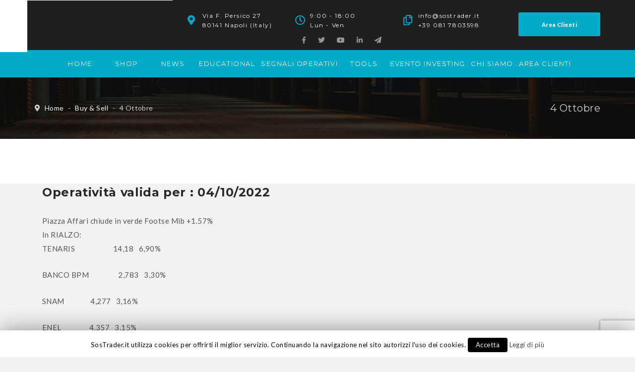

--- FILE ---
content_type: text/html; charset=UTF-8
request_url: https://www.sostrader.it/buy_sell/4-ottobre-3/
body_size: 21491
content:
<!DOCTYPE html>
<html lang="it-IT" prefix="og: http://ogp.me/ns#">
<head>
	<meta charset="UTF-8">
    <meta http-equiv="X-UA-Compatible" content="IE=edge">
	<meta name="viewport" content="width=device-width, initial-scale=1">
	<script type="text/javascript">
		//Go out iframe themeforest
		if(top.location != location) {
			top.location.href = document.location.href;
		}
	</script>
	<title>4 Ottobre - SosTrader</title>
                        <script>
                            /* You can add more configuration options to webfontloader by previously defining the WebFontConfig with your options */
                            if ( typeof WebFontConfig === "undefined" ) {
                                WebFontConfig = new Object();
                            }
                            WebFontConfig['google'] = {families: ['Lato:400', 'PT+Sans:700', 'Montserrat:700&subset=latin']};

                            (function() {
                                var wf = document.createElement( 'script' );
                                wf.src = 'https://ajax.googleapis.com/ajax/libs/webfont/1.5.3/webfont.js';
                                wf.type = 'text/javascript';
                                wf.async = 'true';
                                var s = document.getElementsByTagName( 'script' )[0];
                                s.parentNode.insertBefore( wf, s );
                            })();
                        </script>
                        
<!-- This site is optimized with the Yoast SEO plugin v8.3 - https://yoast.com/wordpress/plugins/seo/ -->
<link rel="canonical" href="https://www.sostrader.it/buy_sell/4-ottobre-3/" />
<meta property="og:locale" content="it_IT" />
<meta property="og:type" content="article" />
<meta property="og:title" content="4 Ottobre - SosTrader" />
<meta property="og:url" content="https://www.sostrader.it/buy_sell/4-ottobre-3/" />
<meta property="og:site_name" content="SosTrader" />
<meta name="twitter:card" content="summary" />
<meta name="twitter:title" content="4 Ottobre - SosTrader" />
<!-- / Yoast SEO plugin. -->

<link rel='dns-prefetch' href='//www.google.com' />
<link rel='dns-prefetch' href='//code.jquery.com' />
<link rel='dns-prefetch' href='//fonts.googleapis.com' />
<link rel='dns-prefetch' href='//ajax.googleapis.com' />
<link rel='dns-prefetch' href='//code.ionicframework.com' />
<link rel='dns-prefetch' href='//use.fontawesome.com' />
<link rel='dns-prefetch' href='//s.w.org' />
<link rel="alternate" type="application/rss+xml" title="SosTrader &raquo; Feed" href="https://www.sostrader.it/feed/" />
<link rel="alternate" type="application/rss+xml" title="SosTrader &raquo; Feed dei commenti" href="https://www.sostrader.it/comments/feed/" />
		<script type="text/javascript">
			window._wpemojiSettings = {"baseUrl":"https:\/\/s.w.org\/images\/core\/emoji\/11\/72x72\/","ext":".png","svgUrl":"https:\/\/s.w.org\/images\/core\/emoji\/11\/svg\/","svgExt":".svg","source":{"concatemoji":"https:\/\/www.sostrader.it\/wp-includes\/js\/wp-emoji-release.min.js?ver=4.9.16"}};
			!function(a,b,c){function d(a,b){var c=String.fromCharCode;l.clearRect(0,0,k.width,k.height),l.fillText(c.apply(this,a),0,0);var d=k.toDataURL();l.clearRect(0,0,k.width,k.height),l.fillText(c.apply(this,b),0,0);var e=k.toDataURL();return d===e}function e(a){var b;if(!l||!l.fillText)return!1;switch(l.textBaseline="top",l.font="600 32px Arial",a){case"flag":return!(b=d([55356,56826,55356,56819],[55356,56826,8203,55356,56819]))&&(b=d([55356,57332,56128,56423,56128,56418,56128,56421,56128,56430,56128,56423,56128,56447],[55356,57332,8203,56128,56423,8203,56128,56418,8203,56128,56421,8203,56128,56430,8203,56128,56423,8203,56128,56447]),!b);case"emoji":return b=d([55358,56760,9792,65039],[55358,56760,8203,9792,65039]),!b}return!1}function f(a){var c=b.createElement("script");c.src=a,c.defer=c.type="text/javascript",b.getElementsByTagName("head")[0].appendChild(c)}var g,h,i,j,k=b.createElement("canvas"),l=k.getContext&&k.getContext("2d");for(j=Array("flag","emoji"),c.supports={everything:!0,everythingExceptFlag:!0},i=0;i<j.length;i++)c.supports[j[i]]=e(j[i]),c.supports.everything=c.supports.everything&&c.supports[j[i]],"flag"!==j[i]&&(c.supports.everythingExceptFlag=c.supports.everythingExceptFlag&&c.supports[j[i]]);c.supports.everythingExceptFlag=c.supports.everythingExceptFlag&&!c.supports.flag,c.DOMReady=!1,c.readyCallback=function(){c.DOMReady=!0},c.supports.everything||(h=function(){c.readyCallback()},b.addEventListener?(b.addEventListener("DOMContentLoaded",h,!1),a.addEventListener("load",h,!1)):(a.attachEvent("onload",h),b.attachEvent("onreadystatechange",function(){"complete"===b.readyState&&c.readyCallback()})),g=c.source||{},g.concatemoji?f(g.concatemoji):g.wpemoji&&g.twemoji&&(f(g.twemoji),f(g.wpemoji)))}(window,document,window._wpemojiSettings);
		</script>
		<style type="text/css">
img.wp-smiley,
img.emoji {
	display: inline !important;
	border: none !important;
	box-shadow: none !important;
	height: 1em !important;
	width: 1em !important;
	margin: 0 .07em !important;
	vertical-align: -0.1em !important;
	background: none !important;
	padding: 0 !important;
}
</style>
<link rel='stylesheet' id='jquery-ui-css'  href='https://code.jquery.com/ui/1.11.2/themes/smoothness/jquery-ui.css?ver=4.9.16' type='text/css' media='all' />
<link rel='stylesheet' id='try-now-style-css'  href='https://www.sostrader.it/wp-content/plugins/try-now/css/try-now.css?ver=4.9.16' type='text/css' media='all' />
<link rel='stylesheet' id='fns-style-css'  href='https://www.sostrader.it/wp-content/plugins/futures-no-stress/css/fns-style.css?ver=4.9.16' type='text/css' media='all' />
<link rel='stylesheet' id='dashicons-css'  href='https://www.sostrader.it/wp-includes/css/dashicons.min.css?ver=4.9.16' type='text/css' media='all' />
<link rel='stylesheet' id='my-style-css'  href='https://www.sostrader.it/wp-content/plugins/prime-time-trading/css/my-style.css?ver=4.9.16' type='text/css' media='all' />
<link rel='stylesheet' id='roles-expiration-manager-css'  href='https://www.sostrader.it/wp-content/plugins/roles-expiration-manager/css/style.css?ver=4.9.16' type='text/css' media='all' />
<link rel='stylesheet' id='cf7-style-frontend-style-css'  href='https://www.sostrader.it/wp-content/plugins/contact-form-7-style/css/frontend.css?ver=3.1.1' type='text/css' media='all' />
<link rel='stylesheet' id='cf7-style-responsive-style-css'  href='https://www.sostrader.it/wp-content/plugins/contact-form-7-style/css/responsive.css?ver=3.1.1' type='text/css' media='all' />
<link rel='stylesheet' id='contact-form-7-css'  href='https://www.sostrader.it/wp-content/plugins/contact-form-7/includes/css/styles.css?ver=5.1.1' type='text/css' media='all' />
<link rel='stylesheet' id='cookie-law-info-css'  href='https://www.sostrader.it/wp-content/plugins/cookie-law-info/public/css/cookie-law-info-public.css?ver=1.6.10' type='text/css' media='all' />
<link rel='stylesheet' id='cookie-law-info-gdpr-css'  href='https://www.sostrader.it/wp-content/plugins/cookie-law-info/public/css/cookie-law-info-gdpr.css?ver=1.6.10' type='text/css' media='all' />
<link rel='stylesheet' id='font-awesome-css'  href='https://www.sostrader.it/wp-content/plugins/js_composer/assets/lib/bower/font-awesome/css/font-awesome.min.css?ver=4.12' type='text/css' media='all' />
<link rel='stylesheet' id='wpdm-bootstrap-css'  href='https://www.sostrader.it/wp-content/plugins/download-manager/assets/bootstrap/css/bootstrap.css?ver=4.9.16' type='text/css' media='all' />
<link rel='stylesheet' id='wpdm-front-css'  href='https://www.sostrader.it/wp-content/plugins/download-manager/assets/css/front.css?ver=4.9.16' type='text/css' media='all' />
<link rel='stylesheet' id='essential-grid-plugin-settings-css'  href='https://www.sostrader.it/wp-content/plugins/essential-grid/public/assets/css/settings.css?ver=2.1.0' type='text/css' media='all' />
<link rel='stylesheet' id='tp-open-sans-css'  href='https://fonts.googleapis.com/css?family=Open+Sans%3A300%2C400%2C600%2C700%2C800&#038;ver=4.9.16' type='text/css' media='all' />
<link rel='stylesheet' id='tp-raleway-css'  href='https://fonts.googleapis.com/css?family=Raleway%3A100%2C200%2C300%2C400%2C500%2C600%2C700%2C800%2C900&#038;ver=4.9.16' type='text/css' media='all' />
<link rel='stylesheet' id='tp-droid-serif-css'  href='https://fonts.googleapis.com/css?family=Droid+Serif%3A400%2C700&#038;ver=4.9.16' type='text/css' media='all' />
<link rel='stylesheet' id='gridstack-css'  href='https://www.sostrader.it/wp-content/plugins/lemongrid/assets/css/gridstack.css?ver=1.0' type='text/css' media='all' />
<link rel='stylesheet' id='ionicon-css'  href='https://www.sostrader.it/wp-content/plugins/lemongrid/assets/css/ionicons.min.css?ver=1.0' type='text/css' media='all' />
<link rel='stylesheet' id='tb-lemongrid-script-css'  href='https://www.sostrader.it/wp-content/plugins/lemongrid/assets/css/lemongrid.css?ver=1.0' type='text/css' media='all' />
<link rel='stylesheet' id='woocommerce-layout-css'  href='https://www.sostrader.it/wp-content/plugins/woocommerce/assets/css/woocommerce-layout.css?ver=3.4.8' type='text/css' media='all' />
<link rel='stylesheet' id='woocommerce-smallscreen-css'  href='https://www.sostrader.it/wp-content/plugins/woocommerce/assets/css/woocommerce-smallscreen.css?ver=3.4.8' type='text/css' media='only screen and (max-width: 768px)' />
<link rel='stylesheet' id='woocommerce-general-css'  href='https://www.sostrader.it/wp-content/plugins/woocommerce/assets/css/woocommerce.css?ver=3.4.8' type='text/css' media='all' />
<style id='woocommerce-inline-inline-css' type='text/css'>
.woocommerce form .form-row .required { visibility: visible; }
</style>
<link rel='stylesheet' id='rs-plugin-settings-css'  href='https://www.sostrader.it/wp-content/plugins/revslider/public/assets/css/settings.css?ver=5.2.6' type='text/css' media='all' />
<style id='rs-plugin-settings-inline-css' type='text/css'>
#rs-demo-id {}
</style>
<link rel='stylesheet' id='chosen-css'  href='https://www.sostrader.it/wp-content/plugins/wp-job-manager/assets/css/chosen.css?ver=4.9.16' type='text/css' media='all' />
<link rel='stylesheet' id='wp-job-manager-frontend-css'  href='https://www.sostrader.it/wp-content/plugins/wp-job-manager/assets/css/frontend.css?ver=4.9.16' type='text/css' media='all' />
<link rel='stylesheet' id='wplc-font-awesome-css'  href='https://www.sostrader.it/wp-content/plugins/wp-live-chat-support/css/font-awesome.min.css?ver=4.9.16' type='text/css' media='all' />
<link rel='stylesheet' id='wplc-style-css'  href='https://www.sostrader.it/wp-content/plugins/wp-live-chat-support/css/wplcstyle.css?ver=7.1.08' type='text/css' media='all' />
<style id='wplc-style-inline-css' type='text/css'>
.wp@manager:hover { cursor:pointer; }
#wp-live-chat-header { background:url('https://www.sostrader.it/wp-content/plugins/wp-live-chat-support/images/iconRetina.png') no-repeat; background-size: cover; }  #wp-live-chat-header.active { background:url('https://www.sostrader.it/wp-content/plugins/wp-live-chat-support/images/iconCloseRetina.png') no-repeat; background-size: cover; } #wp-live-chat-4 { background:url('https://www.sostrader.it/wp-content/plugins/wp-live-chat-support/images/bg/cloudy.jpg') repeat; background-size: cover; }
</style>
<link rel='stylesheet' id='wplc-theme-palette-default-css'  href='https://www.sostrader.it/wp-content/plugins/wp-live-chat-support/css/themes/theme-default.css?ver=7.1.08' type='text/css' media='all' />
<link rel='stylesheet' id='wplc-theme-modern-css'  href='https://www.sostrader.it/wp-content/plugins/wp-live-chat-support/css/themes/modern.css?ver=7.1.08' type='text/css' media='all' />
<link rel='stylesheet' id='wplc-theme-position-css'  href='https://www.sostrader.it/wp-content/plugins/wp-live-chat-support/css/themes/position-bottom-left.css?ver=7.1.08' type='text/css' media='all' />
<link rel='stylesheet' id='e2b-admin-ui-css-css'  href='https://ajax.googleapis.com/ajax/libs/jqueryui/1.9.0/themes/base/jquery-ui.css?ver=1.9.0' type='text/css' media='' />
<link rel='stylesheet' id='consulta_custom_style-css'  href='https://www.sostrader.it/wp-content/themes/consulta/assets/css/wp_custom_style.css?ver=1540214611' type='text/css' media='all' />
<style id='consulta_custom_style-inline-css' type='text/css'>
.bt-list-style2 li, .bt-list-style2 li a {margin-left:5px;}
.main-content{ background-color:#f2f2f2;}
.woocommerce-account .woocommerce form .form-row input, .woocommerce-account .woocommerce form .form-row select, .woocommerce-account .woocommerce form .form-row textarea, .woocommerce-account .woocommerce form .form-row .select2-container .select2-choice {
    border:1px solid #ccc !important;
    
}body{ background-color: #fcfcfc;}.page .bt-title-bar-wrap { background-color: #222222;}.page .bt-title-bar-wrap { background: url('https://www.sostrader.it/wp-content/themes/consulta/assets/images/bg-titlebar.jpg') no-repeat  center center;background-size: cover;}
</style>
<link rel='stylesheet' id='consulta-fonts-css'  href='//fonts.googleapis.com/css?family=Montserrat%7CLato%3A400%2C400Italic%2C600%2C700%2C700Italic%2C800%2C900%26subset%3Dlatin%2Clatin-ext&#038;ver=4.9.16' type='text/css' media='all' />
<link rel='stylesheet' id='bootstrap-min-css'  href='https://www.sostrader.it/wp-content/themes/consulta/assets/css/bootstrap.min.css?ver=1540214611' type='text/css' media='all' />
<link rel='stylesheet' id='owl-carousel-css'  href='https://www.sostrader.it/wp-content/themes/consulta/assets/vendors/owl-carousel/owl.carousel.css?ver=1540214611' type='text/css' media='all' />
<link rel='stylesheet' id='slick-css'  href='https://www.sostrader.it/wp-content/themes/consulta/assets/vendors/slick/slick.css?ver=1540214611' type='text/css' media='all' />
<link rel='stylesheet' id='font-awesome-min-css'  href='https://www.sostrader.it/wp-content/themes/consulta/assets/css/font-awesome.min.css?ver=1540214611' type='text/css' media='all' />
<link rel='stylesheet' id='pe-icon-7-stroke-css'  href='https://www.sostrader.it/wp-content/themes/consulta/assets/css/pe-icon-7-stroke.css?ver=1540214611' type='text/css' media='all' />
<link rel='stylesheet' id='pe-icon-7-helper-css'  href='https://www.sostrader.it/wp-content/themes/consulta/assets/css/pe-icon-7-helper.css?ver=1540214611' type='text/css' media='all' />
<link rel='stylesheet' id='hover-min-css'  href='https://www.sostrader.it/wp-content/themes/consulta/assets/css/hover-min.css?ver=1540214611' type='text/css' media='all' />
<link rel='stylesheet' id='consulta-core-min-css'  href='https://www.sostrader.it/wp-content/themes/consulta/assets/css/core.min.css?ver=1540214611' type='text/css' media='all' />
<link rel='stylesheet' id='consulta-style-css'  href='https://www.sostrader.it/wp-content/themes/consulta/style.css?ver=1540214611' type='text/css' media='all' />
<link rel='stylesheet' id='consulta-preset-css'  href='https://www.sostrader.it/wp-content/themes/consulta/assets/css/presets/default.css?ver=1540214611' type='text/css' media='all' />
<link rel='stylesheet' id='ionicons-css'  href='https://code.ionicframework.com/ionicons/2.0.1/css/ionicons.min.css?ver=2.0.1' type='text/css' media='all' />
<link rel='stylesheet' id='owlcarousel-css'  href='https://www.sostrader.it/wp-content/plugins/bears_shortcodes/shortcodes/bears_carousel/assets/css/owl.carousel.css?ver=1.0' type='text/css' media='all' />
<link rel='stylesheet' id='shortcode-bears-doc-css'  href='https://www.sostrader.it/wp-content/plugins/bears_shortcodes/shortcodes/bears_doc/assets/css/bears-doc.css?ver=1.0' type='text/css' media='all' />
<link rel='stylesheet' id='rainbow-theme-monokai-css'  href='https://www.sostrader.it/wp-content/plugins/bears_shortcodes/shortcodes/bears_doc/assets/rainbow-master/themes/monokai.css?ver=1.0' type='text/css' media='all' />
<link rel='stylesheet' id='linea-ecommerce-css'  href='https://www.sostrader.it/wp-content/plugins/bears_shortcodes/shortcodes/bears_iconfont/assets/fonts/linea_ecommerce/font.css?ver=1.0' type='text/css' media='all' />
<link rel='stylesheet' id='textillate-css'  href='https://www.sostrader.it/wp-content/plugins/bears_shortcodes/shortcodes/bears_textillate/assets/css/animate.css?ver=1.0' type='text/css' media='all' />
<link rel='stylesheet' id='tbbs-script-css'  href='https://www.sostrader.it/wp-content/plugins/bears_shortcodes/assets/css/bears-shortcodes.css?ver=1.0' type='text/css' media='all' />
<link rel='stylesheet' id='newsletter-css'  href='https://www.sostrader.it/wp-content/plugins/newsletter/style.css?ver=5.4.8' type='text/css' media='all' />
<link rel='stylesheet' id='font-awesome-official-css'  href='https://use.fontawesome.com/releases/v5.15.4/css/all.css' type='text/css' media='all' integrity="sha384-DyZ88mC6Up2uqS4h/KRgHuoeGwBcD4Ng9SiP4dIRy0EXTlnuz47vAwmeGwVChigm" crossorigin="anonymous" />
<link rel='stylesheet' id='child-style-css'  href='https://www.sostrader.it/wp-content/themes/consulta_child/style.css?ver=1540214611' type='text/css' media='all' />
<link rel='stylesheet' id='font-awesome-official-v4shim-css'  href='https://use.fontawesome.com/releases/v5.15.4/css/v4-shims.css' type='text/css' media='all' integrity="sha384-Vq76wejb3QJM4nDatBa5rUOve+9gkegsjCebvV/9fvXlGWo4HCMR4cJZjjcF6Viv" crossorigin="anonymous" />
<style id='font-awesome-official-v4shim-inline-css' type='text/css'>
@font-face {
font-family: "FontAwesome";
font-display: block;
src: url("https://use.fontawesome.com/releases/v5.15.4/webfonts/fa-brands-400.eot"),
		url("https://use.fontawesome.com/releases/v5.15.4/webfonts/fa-brands-400.eot?#iefix") format("embedded-opentype"),
		url("https://use.fontawesome.com/releases/v5.15.4/webfonts/fa-brands-400.woff2") format("woff2"),
		url("https://use.fontawesome.com/releases/v5.15.4/webfonts/fa-brands-400.woff") format("woff"),
		url("https://use.fontawesome.com/releases/v5.15.4/webfonts/fa-brands-400.ttf") format("truetype"),
		url("https://use.fontawesome.com/releases/v5.15.4/webfonts/fa-brands-400.svg#fontawesome") format("svg");
}

@font-face {
font-family: "FontAwesome";
font-display: block;
src: url("https://use.fontawesome.com/releases/v5.15.4/webfonts/fa-solid-900.eot"),
		url("https://use.fontawesome.com/releases/v5.15.4/webfonts/fa-solid-900.eot?#iefix") format("embedded-opentype"),
		url("https://use.fontawesome.com/releases/v5.15.4/webfonts/fa-solid-900.woff2") format("woff2"),
		url("https://use.fontawesome.com/releases/v5.15.4/webfonts/fa-solid-900.woff") format("woff"),
		url("https://use.fontawesome.com/releases/v5.15.4/webfonts/fa-solid-900.ttf") format("truetype"),
		url("https://use.fontawesome.com/releases/v5.15.4/webfonts/fa-solid-900.svg#fontawesome") format("svg");
}

@font-face {
font-family: "FontAwesome";
font-display: block;
src: url("https://use.fontawesome.com/releases/v5.15.4/webfonts/fa-regular-400.eot"),
		url("https://use.fontawesome.com/releases/v5.15.4/webfonts/fa-regular-400.eot?#iefix") format("embedded-opentype"),
		url("https://use.fontawesome.com/releases/v5.15.4/webfonts/fa-regular-400.woff2") format("woff2"),
		url("https://use.fontawesome.com/releases/v5.15.4/webfonts/fa-regular-400.woff") format("woff"),
		url("https://use.fontawesome.com/releases/v5.15.4/webfonts/fa-regular-400.ttf") format("truetype"),
		url("https://use.fontawesome.com/releases/v5.15.4/webfonts/fa-regular-400.svg#fontawesome") format("svg");
unicode-range: U+F004-F005,U+F007,U+F017,U+F022,U+F024,U+F02E,U+F03E,U+F044,U+F057-F059,U+F06E,U+F070,U+F075,U+F07B-F07C,U+F080,U+F086,U+F089,U+F094,U+F09D,U+F0A0,U+F0A4-F0A7,U+F0C5,U+F0C7-F0C8,U+F0E0,U+F0EB,U+F0F3,U+F0F8,U+F0FE,U+F111,U+F118-F11A,U+F11C,U+F133,U+F144,U+F146,U+F14A,U+F14D-F14E,U+F150-F152,U+F15B-F15C,U+F164-F165,U+F185-F186,U+F191-F192,U+F1AD,U+F1C1-F1C9,U+F1CD,U+F1D8,U+F1E3,U+F1EA,U+F1F6,U+F1F9,U+F20A,U+F247-F249,U+F24D,U+F254-F25B,U+F25D,U+F267,U+F271-F274,U+F279,U+F28B,U+F28D,U+F2B5-F2B6,U+F2B9,U+F2BB,U+F2BD,U+F2C1-F2C2,U+F2D0,U+F2D2,U+F2DC,U+F2ED,U+F328,U+F358-F35B,U+F3A5,U+F3D1,U+F410,U+F4AD;
}
</style>
<script type='text/javascript' src='https://www.sostrader.it/wp-includes/js/jquery/jquery.js?ver=1.12.4'></script>
<script type='text/javascript' src='https://www.sostrader.it/wp-includes/js/jquery/jquery-migrate.min.js?ver=1.4.1'></script>
<script type='text/javascript'>
/* <![CDATA[ */
var mkt_frx_ajax_script = {"ajaxurl":"https:\/\/www.sostrader.it\/wp-admin\/admin-ajax.php"};
/* ]]> */
</script>
<script type='text/javascript' src='https://www.sostrader.it/wp-content/plugins/market-screen-explorer-frx//js/ajax.js?ver=4.9.16'></script>
<script type='text/javascript'>
/* <![CDATA[ */
var mkt_usa_ajax_script = {"ajaxurl":"https:\/\/www.sostrader.it\/wp-admin\/admin-ajax.php"};
/* ]]> */
</script>
<script type='text/javascript' src='https://www.sostrader.it/wp-content/plugins/market-screen-explorer-usa//js/ajax.js?ver=4.9.16'></script>
<script type='text/javascript'>
/* <![CDATA[ */
var mkt_italia_ajax_script = {"ajaxurl":"https:\/\/www.sostrader.it\/wp-admin\/admin-ajax.php"};
/* ]]> */
</script>
<script type='text/javascript' src='https://www.sostrader.it/wp-content/plugins/market-screen-explorer//js/ajax.js?ver=4.9.16'></script>
<script type='text/javascript'>
/* <![CDATA[ */
var the_ajax_script = {"ajaxurl":"https:\/\/www.sostrader.it\/wp-admin\/admin-ajax.php"};
/* ]]> */
</script>
<script type='text/javascript' src='https://www.sostrader.it/wp-content/plugins/try-now/ajax.js?ver=4.9.16'></script>
<script type='text/javascript' src='https://www.sostrader.it/wp-content/plugins/futures-no-stress/js/utils.js?ver=4.9.16'></script>
<script type='text/javascript' src='https://www.sostrader.it/wp-content/plugins/prime-time-trading/js/jquery.canvasjs.min.js?ver=4.9.16'></script>
<script type='text/javascript'>
/* <![CDATA[ */
var Cli_Data = {"nn_cookie_ids":[],"cookielist":[]};
var log_object = {"ajax_url":"https:\/\/www.sostrader.it\/wp-admin\/admin-ajax.php"};
/* ]]> */
</script>
<script type='text/javascript' src='https://www.sostrader.it/wp-content/plugins/cookie-law-info/public/js/cookie-law-info-public.js?ver=1.6.10'></script>
<script type='text/javascript' src='https://www.sostrader.it/wp-content/plugins/download-manager/assets/bootstrap/js/bootstrap.min.js?ver=4.9.16'></script>
<script type='text/javascript' src='https://www.sostrader.it/wp-content/plugins/download-manager/assets/js/front.js?ver=4.9.16'></script>
<script type='text/javascript' src='https://www.sostrader.it/wp-content/plugins/download-manager/assets/js/chosen.jquery.min.js?ver=4.9.16'></script>
<script type='text/javascript'>
/* <![CDATA[ */
var wc_add_to_cart_params = {"ajax_url":"\/wp-admin\/admin-ajax.php","wc_ajax_url":"\/?wc-ajax=%%endpoint%%","i18n_view_cart":"Visualizza carrello","cart_url":"https:\/\/www.sostrader.it\/cart-2\/","is_cart":"","cart_redirect_after_add":"yes"};
/* ]]> */
</script>
<script type='text/javascript' src='https://www.sostrader.it/wp-content/plugins/woocommerce/assets/js/frontend/add-to-cart.min.js?ver=3.4.8'></script>
<script type='text/javascript' src='https://www.sostrader.it/wp-content/plugins/essential-grid/public/assets/js/lightbox.js?ver=2.1.0'></script>
<script type='text/javascript' src='https://www.sostrader.it/wp-content/plugins/js_composer/assets/js/vendors/woocommerce-add-to-cart.js?ver=4.12'></script>
<script type='text/javascript'>
/* <![CDATA[ */
var mailchimp_public_data = {"site_url":"https:\/\/www.sostrader.it","ajax_url":"https:\/\/www.sostrader.it\/wp-admin\/admin-ajax.php"};
/* ]]> */
</script>
<script type='text/javascript' src='https://www.sostrader.it/wp-content/plugins/mailchimp-for-woocommerce/public/js/mailchimp-woocommerce-public.min.js?ver=2.1.7'></script>
<meta name="generator" content="WordPress Download Manager 2.9.76" />
<link rel='https://api.w.org/' href='https://www.sostrader.it/wp-json/' />
<link rel="EditURI" type="application/rsd+xml" title="RSD" href="https://www.sostrader.it/xmlrpc.php?rsd" />
<link rel="wlwmanifest" type="application/wlwmanifest+xml" href="https://www.sostrader.it/wp-includes/wlwmanifest.xml" /> 
<link rel='shortlink' href='https://www.sostrader.it/?p=45228' />
<link rel="alternate" type="application/json+oembed" href="https://www.sostrader.it/wp-json/oembed/1.0/embed?url=https%3A%2F%2Fwww.sostrader.it%2Fbuy_sell%2F4-ottobre-3%2F" />
<link rel="alternate" type="text/xml+oembed" href="https://www.sostrader.it/wp-json/oembed/1.0/embed?url=https%3A%2F%2Fwww.sostrader.it%2Fbuy_sell%2F4-ottobre-3%2F&#038;format=xml" />

        <script>
            var wpdm_site_url = 'https://www.sostrader.it/';
            var wpdm_home_url = 'https://www.sostrader.it/';
            var ajax_url = 'https://www.sostrader.it/wp-admin/admin-ajax.php';
            var wpdm_ajax_url = 'https://www.sostrader.it/wp-admin/admin-ajax.php';
            var wpdm_ajax_popup = '0';
        </script>


        		<script type="text/javascript">
			var ajaxRevslider;
			
			jQuery(document).ready(function() {
				// CUSTOM AJAX CONTENT LOADING FUNCTION
				ajaxRevslider = function(obj) {
				
					// obj.type : Post Type
					// obj.id : ID of Content to Load
					// obj.aspectratio : The Aspect Ratio of the Container / Media
					// obj.selector : The Container Selector where the Content of Ajax will be injected. It is done via the Essential Grid on Return of Content
					
					var content = "";

					data = {};
					
					data.action = 'revslider_ajax_call_front';
					data.client_action = 'get_slider_html';
					data.token = '126b97f3e8';
					data.type = obj.type;
					data.id = obj.id;
					data.aspectratio = obj.aspectratio;
					
					// SYNC AJAX REQUEST
					jQuery.ajax({
						type:"post",
						url:"https://www.sostrader.it/wp-admin/admin-ajax.php",
						dataType: 'json',
						data:data,
						async:false,
						success: function(ret, textStatus, XMLHttpRequest) {
							if(ret.success == true)
								content = ret.data;								
						},
						error: function(e) {
							console.log(e);
						}
					});
					
					 // FIRST RETURN THE CONTENT WHEN IT IS LOADED !!
					 return content;						 
				};
				
				// CUSTOM AJAX FUNCTION TO REMOVE THE SLIDER
				var ajaxRemoveRevslider = function(obj) {
					return jQuery(obj.selector+" .rev_slider").revkill();
				};

				// EXTEND THE AJAX CONTENT LOADING TYPES WITH TYPE AND FUNCTION
				var extendessential = setInterval(function() {
					if (jQuery.fn.tpessential != undefined) {
						clearInterval(extendessential);
						if(typeof(jQuery.fn.tpessential.defaults) !== 'undefined') {
							jQuery.fn.tpessential.defaults.ajaxTypes.push({type:"revslider",func:ajaxRevslider,killfunc:ajaxRemoveRevslider,openAnimationSpeed:0.3});   
							// type:  Name of the Post to load via Ajax into the Essential Grid Ajax Container
							// func: the Function Name which is Called once the Item with the Post Type has been clicked
							// killfunc: function to kill in case the Ajax Window going to be removed (before Remove function !
							// openAnimationSpeed: how quick the Ajax Content window should be animated (default is 0.3)
						}
					}
				},30);
			});
		</script>
		
        <script type="text/javascript">
                    var wplc_ajaxurl = 'https://www.sostrader.it/wp-admin/admin-ajax.php';
                    var wplc_nonce = '819d8efd15';
        </script>




        
    <!-- Start of Async ProveSource Code (Wordpress) --><script>!function(o,i){window.provesrc&&window.console&&console.error&&console.error("ProveSource is included twice in this page."),provesrc=window.provesrc={dq:[],display:function(o,i){this.dq.push({n:o,g:i})}},o._provesrcAsyncInit=function(){provesrc.init({apiKey:"eyJhbGciOiJIUzI1NiIsInR5cCI6IkpXVCJ9.eyJhY2NvdW50SWQiOiI1ZDJiNGE4NmZiMDEzNTYzYmU3MzQ2ZjUiLCJpYXQiOjE1NjMxMTgyMTR9.BbNjXxP9nTm1CXtyoiugzvKiJuoOdIZ3-dBZgRh6atA",v:"0.0.3"})};var r=i.createElement("script");r.type="text/javascript",r.async=!0,r.src="https://cdn.provesrc.com/provesrc.js";var e=i.getElementsByTagName("script")[0];e.parentNode.insertBefore(r,e)}(window,document);</script><!-- End of Async ProveSource Code -->

    <meta name="referrer" content="always"/>	<noscript><style>.woocommerce-product-gallery{ opacity: 1 !important; }</style></noscript>
	<script type="text/javascript">
	function bs_shareSocial( el ) {
		var $ = jQuery;
		var $this = $( el ),
			link = $this.attr( 'href' ),
			type = $this.data( 'stype' ),
			extraData = $this.data( 'extradata' );
		// console.log(extraData);
		switch( type ) {
			case 'facebook': 
				var share_link = 'http://www.facebook.com/sharer.php?u=[post-url]';
				break;

			case 'google': 
				var share_link = 'https://plus.google.com/share?url=[post-url]';
				break;

			case 'twitter': 
				var share_link = 'https://twitter.com/share?url=[post-url]&text=[post-title]';
				break;

			case 'pinterest': 
				var share_link = 'https://pinterest.com/pin/create/bookmarklet/?media=[post-img]&url=[post-url]&description=[post-description]';
				break;
		}

		var mapObj = { 
			'[post-url]'		: link, 
			'[post-title]'	: ( extraData.title ) ? extraData.title : '', 
			'[post-img]'		: ( extraData.thumbnail ) ? extraData.thumbnail : '', 
			'[post-description]': ( extraData.description ) ? extraData.description : '', 
			// '[via]'		: via, 
			// '[hashtags]'	: hashtags, 
			// '[is_video]'	: is_video 
			};

		for (var val in mapObj ) { share_link = share_link.split( val ).join( mapObj[val] ); }
		window.open( share_link, 'share on ' + type, 'width=450,height=300,top=150,left='+ (($( window ).width() / 2) - (450 / 2)) );
	}
</script>
<meta name="generator" content="Powered by Visual Composer - drag and drop page builder for WordPress."/>
<!--[if lte IE 9]><link rel="stylesheet" type="text/css" href="https://www.sostrader.it/wp-content/plugins/js_composer/assets/css/vc_lte_ie9.min.css" media="screen"><![endif]--><!--[if IE  8]><link rel="stylesheet" type="text/css" href="https://www.sostrader.it/wp-content/plugins/js_composer/assets/css/vc-ie8.min.css" media="screen"><![endif]-->
<style class='cf7-style' media='screen' type='text/css'>

</style>
		<script type="text/javascript">
			var cli_flush_cache=2;
		</script>
		      <meta name="onesignal" content="wordpress-plugin"/>
            <script>
      window.OneSignal = window.OneSignal || [];

      OneSignal.push( function() {
        OneSignal.SERVICE_WORKER_UPDATER_PATH = "OneSignalSDKUpdaterWorker.js.php";
        OneSignal.SERVICE_WORKER_PATH = "OneSignalSDKWorker.js.php";
        OneSignal.SERVICE_WORKER_PARAM = { scope: '/' };

        OneSignal.setDefaultNotificationUrl("https://www.sostrader.it");
        var oneSignal_options = {};
        window._oneSignalInitOptions = oneSignal_options;

        oneSignal_options['wordpress'] = true;
oneSignal_options['appId'] = '2ca570ba-2995-4747-be07-e26a1257bc4e';
oneSignal_options['welcomeNotification'] = { };
oneSignal_options['welcomeNotification']['title'] = "";
oneSignal_options['welcomeNotification']['message'] = "Grazie per aver attivato le notifiche!";
oneSignal_options['welcomeNotification']['url'] = "https://www.sostrader.it";
oneSignal_options['path'] = "https://www.sostrader.it/wp-content/plugins/onesignal-free-web-push-notifications/sdk_files/";
oneSignal_options['safari_web_id'] = "web.onesignal.auto.32d8157c-f1d5-44ab-a783-bc048d3cd7fd";
oneSignal_options['persistNotification'] = true;
oneSignal_options['promptOptions'] = { };
oneSignal_options['promptOptions']['actionMessage'] = 'Vuoi attivare le notifiche di Sostrader?';
oneSignal_options['promptOptions']['acceptButtonText'] = 'ATTIVA';
oneSignal_options['promptOptions']['cancelButtonText'] = 'NO GRAZIE';
                OneSignal.init(window._oneSignalInitOptions);
                OneSignal.showSlidedownPrompt();      });

      function documentInitOneSignal() {
        var oneSignal_elements = document.getElementsByClassName("OneSignal-prompt");

        var oneSignalLinkClickHandler = function(event) { OneSignal.push(['registerForPushNotifications']); event.preventDefault(); };        for(var i = 0; i < oneSignal_elements.length; i++)
          oneSignal_elements[i].addEventListener('click', oneSignalLinkClickHandler, false);
      }

      if (document.readyState === 'complete') {
           documentInitOneSignal();
      }
      else {
           window.addEventListener("load", function(event){
               documentInitOneSignal();
          });
      }
    </script>
<style type="text/css" id="custom-background-css">
body.custom-background { background-color: #f2f2f2; }
</style>
<meta name="generator" content="Powered by Slider Revolution 5.2.6 - responsive, Mobile-Friendly Slider Plugin for WordPress with comfortable drag and drop interface." />
<link rel="icon" href="https://www.sostrader.it/wp-content/uploads/2019/06/cropped-fav_ico_sos_trader_512-32x32.png" sizes="32x32" />
<link rel="icon" href="https://www.sostrader.it/wp-content/uploads/2019/06/cropped-fav_ico_sos_trader_512-192x192.png" sizes="192x192" />
<link rel="apple-touch-icon-precomposed" href="https://www.sostrader.it/wp-content/uploads/2019/06/cropped-fav_ico_sos_trader_512-180x180.png" />
<meta name="msapplication-TileImage" content="https://www.sostrader.it/wp-content/uploads/2019/06/cropped-fav_ico_sos_trader_512-270x270.png" />

<!-- BEGIN ExactMetrics v5.3.5 Universal Analytics - https://exactmetrics.com/ -->
<script>
(function(i,s,o,g,r,a,m){i['GoogleAnalyticsObject']=r;i[r]=i[r]||function(){
	(i[r].q=i[r].q||[]).push(arguments)},i[r].l=1*new Date();a=s.createElement(o),
	m=s.getElementsByTagName(o)[0];a.async=1;a.src=g;m.parentNode.insertBefore(a,m)
})(window,document,'script','https://www.google-analytics.com/analytics.js','ga');
  ga('create', 'UA-122816934-1', 'auto');
  ga('send', 'pageview');
</script>
<!-- END ExactMetrics Universal Analytics -->
<style type="text/css" title="dynamic-css" class="options-output">body{background-color:#fcfcfc;}body{font-family:Lato;line-height:28px;letter-spacing:0.48px;font-weight:400;font-style:normal;color:#555555;font-size:15px;opacity: 1;visibility: visible;-webkit-transition: opacity 0.24s ease-in-out;-moz-transition: opacity 0.24s ease-in-out;transition: opacity 0.24s ease-in-out;}.wf-loading body{opacity: 0;}.ie.wf-loading body{visibility: hidden;}body h1, .bt-font-size-1{font-family:"PT Sans";line-height:60px;letter-spacing:0.64px;font-weight:700;font-style:normal;color:#282828;font-size:42px;opacity: 1;visibility: visible;-webkit-transition: opacity 0.24s ease-in-out;-moz-transition: opacity 0.24s ease-in-out;transition: opacity 0.24s ease-in-out;}.wf-loading body h1,.wf-loading  .bt-font-size-1{opacity: 0;}.ie.wf-loading body h1,.ie.wf-loading  .bt-font-size-1{visibility: hidden;}body h2, .bt-font-size-2{font-family:Montserrat;line-height:42px;letter-spacing:0.64px;font-weight:700;font-style:normal;color:#282828;font-size:36px;opacity: 1;visibility: visible;-webkit-transition: opacity 0.24s ease-in-out;-moz-transition: opacity 0.24s ease-in-out;transition: opacity 0.24s ease-in-out;}.wf-loading body h2,.wf-loading  .bt-font-size-2{opacity: 0;}.ie.wf-loading body h2,.ie.wf-loading  .bt-font-size-2{visibility: hidden;}body h3, .bt-font-size-3{font-family:Montserrat;line-height:36px;letter-spacing:0.64px;font-weight:700;font-style:normal;color:#282828;font-size:24px;opacity: 1;visibility: visible;-webkit-transition: opacity 0.24s ease-in-out;-moz-transition: opacity 0.24s ease-in-out;transition: opacity 0.24s ease-in-out;}.wf-loading body h3,.wf-loading  .bt-font-size-3{opacity: 0;}.ie.wf-loading body h3,.ie.wf-loading  .bt-font-size-3{visibility: hidden;}body h4, .bt-font-size-4{font-family:Montserrat;line-height:24px;letter-spacing:0.64px;font-weight:700;font-style:normal;color:#282828;font-size:18px;opacity: 1;visibility: visible;-webkit-transition: opacity 0.24s ease-in-out;-moz-transition: opacity 0.24s ease-in-out;transition: opacity 0.24s ease-in-out;}.wf-loading body h4,.wf-loading  .bt-font-size-4{opacity: 0;}.ie.wf-loading body h4,.ie.wf-loading  .bt-font-size-4{visibility: hidden;}body h5, .bt-font-size-5{font-family:Montserrat;line-height:18px;letter-spacing:0.64px;font-weight:700;font-style:normal;color:#282828;font-size:16px;opacity: 1;visibility: visible;-webkit-transition: opacity 0.24s ease-in-out;-moz-transition: opacity 0.24s ease-in-out;transition: opacity 0.24s ease-in-out;}.wf-loading body h5,.wf-loading  .bt-font-size-5{opacity: 0;}.ie.wf-loading body h5,.ie.wf-loading  .bt-font-size-5{visibility: hidden;}body h6, .bt-font-size-6{font-family:Montserrat;line-height:16px;letter-spacing:0.64px;font-weight:700;font-style:normal;color:#282828;font-size:14px;opacity: 1;visibility: visible;-webkit-transition: opacity 0.24s ease-in-out;-moz-transition: opacity 0.24s ease-in-out;transition: opacity 0.24s ease-in-out;}.wf-loading body h6,.wf-loading  .bt-font-size-6{opacity: 0;}.ie.wf-loading body h6,.ie.wf-loading  .bt-font-size-6{visibility: hidden;}.bt-header-v1 .bt-menu-list > ul > li > a{font-family:Montserrat;line-height:55px;letter-spacing:1.6px;font-weight:normal;font-style:700;color:#ffffff;font-size:13px;opacity: 1;visibility: visible;-webkit-transition: opacity 0.24s ease-in-out;-moz-transition: opacity 0.24s ease-in-out;transition: opacity 0.24s ease-in-out;}.wf-loading .bt-header-v1 .bt-menu-list > ul > li > a{opacity: 0;}.ie.wf-loading .bt-header-v1 .bt-menu-list > ul > li > a{visibility: hidden;}
									.bt-header-v1 .bt-menu-list > ul > li.menu-item-has-children.nomega-menu-item > ul,
									.bt-header-v1 .bt-menu-list > ul > li.menu-item-has-children.nomega-menu-item > ul > li > ul
									{background-color:#252525;}.bt-header-v2 .bt-menu-list > ul > li > a{font-family:Montserrat;line-height:105px;letter-spacing:1.6px;font-weight:normal;font-style:700;color:#ffffff;font-size:13px;opacity: 1;visibility: visible;-webkit-transition: opacity 0.24s ease-in-out;-moz-transition: opacity 0.24s ease-in-out;transition: opacity 0.24s ease-in-out;}.wf-loading .bt-header-v2 .bt-menu-list > ul > li > a{opacity: 0;}.ie.wf-loading .bt-header-v2 .bt-menu-list > ul > li > a{visibility: hidden;}
										.bt-header-v2 .bt-menu-list > ul > li.menu-item-has-children.nomega-menu-item > ul > li > a, 
										.bt-header-v2 .bt-menu-list > ul > li.menu-item-has-children.nomega-menu-item > ul > li > ul > li > a, 
										.bt-header-v2 .bt-menu-list > ul > li.menu-item-has-children.mega-menu-item > ul > li > a, 
										.bt-header-v2 .bt-menu-list > ul > li.menu-item-has-children.mega-menu-item > ul.columns2 > li > ul > li > a, 
										.bt-header-v2 .bt-menu-list > ul > li.menu-item-has-children.mega-menu-item > ul.columns3 > li > ul > li > a, 
										.bt-header-v2 .bt-menu-list > ul > li.menu-item-has-children.mega-menu-item > ul.columns4 > li > ul > li > a 
										{font-family:Lato;line-height:14px;letter-spacing:0.96px;font-weight:normal;font-style:400;color:#b5b5b5;font-size:13px;opacity: 1;visibility: visible;-webkit-transition: opacity 0.24s ease-in-out;-moz-transition: opacity 0.24s ease-in-out;transition: opacity 0.24s ease-in-out;}.wf-loading 
										.bt-header-v2 .bt-menu-list > ul > li.menu-item-has-children.nomega-menu-item > ul > li > a,.wf-loading  
										.bt-header-v2 .bt-menu-list > ul > li.menu-item-has-children.nomega-menu-item > ul > li > ul > li > a,.wf-loading  
										.bt-header-v2 .bt-menu-list > ul > li.menu-item-has-children.mega-menu-item > ul > li > a,.wf-loading  
										.bt-header-v2 .bt-menu-list > ul > li.menu-item-has-children.mega-menu-item > ul.columns2 > li > ul > li > a,.wf-loading  
										.bt-header-v2 .bt-menu-list > ul > li.menu-item-has-children.mega-menu-item > ul.columns3 > li > ul > li > a,.wf-loading  
										.bt-header-v2 .bt-menu-list > ul > li.menu-item-has-children.mega-menu-item > ul.columns4 > li > ul > li > a 
										{opacity: 0;}.ie.wf-loading 
										.bt-header-v2 .bt-menu-list > ul > li.menu-item-has-children.nomega-menu-item > ul > li > a,.ie.wf-loading  
										.bt-header-v2 .bt-menu-list > ul > li.menu-item-has-children.nomega-menu-item > ul > li > ul > li > a,.ie.wf-loading  
										.bt-header-v2 .bt-menu-list > ul > li.menu-item-has-children.mega-menu-item > ul > li > a,.ie.wf-loading  
										.bt-header-v2 .bt-menu-list > ul > li.menu-item-has-children.mega-menu-item > ul.columns2 > li > ul > li > a,.ie.wf-loading  
										.bt-header-v2 .bt-menu-list > ul > li.menu-item-has-children.mega-menu-item > ul.columns3 > li > ul > li > a,.ie.wf-loading  
										.bt-header-v2 .bt-menu-list > ul > li.menu-item-has-children.mega-menu-item > ul.columns4 > li > ul > li > a 
										{visibility: hidden;}.bt-header-v2 .bt-header-menu{background-color:transparent;}
									.bt-header-v2 .bt-menu-list > ul > li.menu-item-has-children.nomega-menu-item > ul,
									.bt-header-v2 .bt-menu-list > ul > li.menu-item-has-children.nomega-menu-item > ul > li > ul
									{background-color:#252525;}.bt-header-v3 .bt-menu-list > ul > li > a, .bt-header-v3 .bt-header-menu .consulta_widget_mini_cart .bt-cart-header > a, .bt-header-v3 .bt-search-sidebar > a{font-family:Montserrat;line-height:71px;letter-spacing:1.6px;font-weight:normal;font-style:700;color:#333333;font-size:13px;opacity: 1;visibility: visible;-webkit-transition: opacity 0.24s ease-in-out;-moz-transition: opacity 0.24s ease-in-out;transition: opacity 0.24s ease-in-out;}.wf-loading .bt-header-v3 .bt-menu-list > ul > li > a,.wf-loading  .bt-header-v3 .bt-header-menu .consulta_widget_mini_cart .bt-cart-header > a,.wf-loading  .bt-header-v3 .bt-search-sidebar > a{opacity: 0;}.ie.wf-loading .bt-header-v3 .bt-menu-list > ul > li > a,.ie.wf-loading  .bt-header-v3 .bt-header-menu .consulta_widget_mini_cart .bt-cart-header > a,.ie.wf-loading  .bt-header-v3 .bt-search-sidebar > a{visibility: hidden;}
										.bt-header-v3 .bt-menu-list > ul > li.menu-item-has-children.nomega-menu-item > ul > li > a, 
										.bt-header-v3 .bt-menu-list > ul > li.menu-item-has-children.nomega-menu-item > ul > li > ul > li > a, 
										.bt-header-v3 .bt-menu-list > ul > li.menu-item-has-children.mega-menu-item > ul > li > a, 
										.bt-header-v3 .bt-menu-list > ul > li.menu-item-has-children.mega-menu-item > ul.columns2 > li > ul > li > a, 
										.bt-header-v3 .bt-menu-list > ul > li.menu-item-has-children.mega-menu-item > ul.columns3 > li > ul > li > a, 
										.bt-header-v3 .bt-menu-list > ul > li.menu-item-has-children.mega-menu-item > ul.columns4 > li > ul > li > a 
										{font-family:Lato;line-height:14px;letter-spacing:0.96px;font-weight:normal;font-style:400;color:#b5b5b5;font-size:13px;opacity: 1;visibility: visible;-webkit-transition: opacity 0.24s ease-in-out;-moz-transition: opacity 0.24s ease-in-out;transition: opacity 0.24s ease-in-out;}.wf-loading 
										.bt-header-v3 .bt-menu-list > ul > li.menu-item-has-children.nomega-menu-item > ul > li > a,.wf-loading  
										.bt-header-v3 .bt-menu-list > ul > li.menu-item-has-children.nomega-menu-item > ul > li > ul > li > a,.wf-loading  
										.bt-header-v3 .bt-menu-list > ul > li.menu-item-has-children.mega-menu-item > ul > li > a,.wf-loading  
										.bt-header-v3 .bt-menu-list > ul > li.menu-item-has-children.mega-menu-item > ul.columns2 > li > ul > li > a,.wf-loading  
										.bt-header-v3 .bt-menu-list > ul > li.menu-item-has-children.mega-menu-item > ul.columns3 > li > ul > li > a,.wf-loading  
										.bt-header-v3 .bt-menu-list > ul > li.menu-item-has-children.mega-menu-item > ul.columns4 > li > ul > li > a 
										{opacity: 0;}.ie.wf-loading 
										.bt-header-v3 .bt-menu-list > ul > li.menu-item-has-children.nomega-menu-item > ul > li > a,.ie.wf-loading  
										.bt-header-v3 .bt-menu-list > ul > li.menu-item-has-children.nomega-menu-item > ul > li > ul > li > a,.ie.wf-loading  
										.bt-header-v3 .bt-menu-list > ul > li.menu-item-has-children.mega-menu-item > ul > li > a,.ie.wf-loading  
										.bt-header-v3 .bt-menu-list > ul > li.menu-item-has-children.mega-menu-item > ul.columns2 > li > ul > li > a,.ie.wf-loading  
										.bt-header-v3 .bt-menu-list > ul > li.menu-item-has-children.mega-menu-item > ul.columns3 > li > ul > li > a,.ie.wf-loading  
										.bt-header-v3 .bt-menu-list > ul > li.menu-item-has-children.mega-menu-item > ul.columns4 > li > ul > li > a 
										{visibility: hidden;}.bt-header-v3 .bt-header-top{background-color:#1f1f1f;}.bt-header-v3 .bt-header-menu{background-color:rgba(255,255,255,0.6);}
									.bt-header-v3 .bt-menu-list > ul > li.menu-item-has-children.nomega-menu-item > ul,
									.bt-header-v3 .bt-menu-list > ul > li.menu-item-has-children.nomega-menu-item > ul > li > ul
									{background-color:#252525;}.bt-header-v4 .bt-menu-list > ul > li > a, .bt-header-v4 .bt-header-menu .consulta_widget_mini_cart .bt-cart-header > a, .bt-header-v4 .bt-search-sidebar > a{font-family:Montserrat;line-height:71px;letter-spacing:1.6px;font-weight:normal;font-style:700;color:#333333;font-size:13px;opacity: 1;visibility: visible;-webkit-transition: opacity 0.24s ease-in-out;-moz-transition: opacity 0.24s ease-in-out;transition: opacity 0.24s ease-in-out;}.wf-loading .bt-header-v4 .bt-menu-list > ul > li > a,.wf-loading  .bt-header-v4 .bt-header-menu .consulta_widget_mini_cart .bt-cart-header > a,.wf-loading  .bt-header-v4 .bt-search-sidebar > a{opacity: 0;}.ie.wf-loading .bt-header-v4 .bt-menu-list > ul > li > a,.ie.wf-loading  .bt-header-v4 .bt-header-menu .consulta_widget_mini_cart .bt-cart-header > a,.ie.wf-loading  .bt-header-v4 .bt-search-sidebar > a{visibility: hidden;}
										.bt-header-v4 .bt-menu-list > ul > li.menu-item-has-children.nomega-menu-item > ul > li > a, 
										.bt-header-v4 .bt-menu-list > ul > li.menu-item-has-children.nomega-menu-item > ul > li > ul > li > a, 
										.bt-header-v4 .bt-menu-list > ul > li.menu-item-has-children.mega-menu-item > ul > li > a, 
										.bt-header-v4 .bt-menu-list > ul > li.menu-item-has-children.mega-menu-item > ul.columns2 > li > ul > li > a, 
										.bt-header-v4 .bt-menu-list > ul > li.menu-item-has-children.mega-menu-item > ul.columns3 > li > ul > li > a, 
										.bt-header-v4 .bt-menu-list > ul > li.menu-item-has-children.mega-menu-item > ul.columns4 > li > ul > li > a 
										{font-family:Lato;line-height:14px;letter-spacing:0.96px;font-weight:normal;font-style:400;color:#b5b5b5;font-size:13px;opacity: 1;visibility: visible;-webkit-transition: opacity 0.24s ease-in-out;-moz-transition: opacity 0.24s ease-in-out;transition: opacity 0.24s ease-in-out;}.wf-loading 
										.bt-header-v4 .bt-menu-list > ul > li.menu-item-has-children.nomega-menu-item > ul > li > a,.wf-loading  
										.bt-header-v4 .bt-menu-list > ul > li.menu-item-has-children.nomega-menu-item > ul > li > ul > li > a,.wf-loading  
										.bt-header-v4 .bt-menu-list > ul > li.menu-item-has-children.mega-menu-item > ul > li > a,.wf-loading  
										.bt-header-v4 .bt-menu-list > ul > li.menu-item-has-children.mega-menu-item > ul.columns2 > li > ul > li > a,.wf-loading  
										.bt-header-v4 .bt-menu-list > ul > li.menu-item-has-children.mega-menu-item > ul.columns3 > li > ul > li > a,.wf-loading  
										.bt-header-v4 .bt-menu-list > ul > li.menu-item-has-children.mega-menu-item > ul.columns4 > li > ul > li > a 
										{opacity: 0;}.ie.wf-loading 
										.bt-header-v4 .bt-menu-list > ul > li.menu-item-has-children.nomega-menu-item > ul > li > a,.ie.wf-loading  
										.bt-header-v4 .bt-menu-list > ul > li.menu-item-has-children.nomega-menu-item > ul > li > ul > li > a,.ie.wf-loading  
										.bt-header-v4 .bt-menu-list > ul > li.menu-item-has-children.mega-menu-item > ul > li > a,.ie.wf-loading  
										.bt-header-v4 .bt-menu-list > ul > li.menu-item-has-children.mega-menu-item > ul.columns2 > li > ul > li > a,.ie.wf-loading  
										.bt-header-v4 .bt-menu-list > ul > li.menu-item-has-children.mega-menu-item > ul.columns3 > li > ul > li > a,.ie.wf-loading  
										.bt-header-v4 .bt-menu-list > ul > li.menu-item-has-children.mega-menu-item > ul.columns4 > li > ul > li > a 
										{visibility: hidden;}.bt-header-v4 .bt-header-top{background-color:#1f1f1f;}.bt-header-v4 .bt-header-menu{background-color:rgba(255,255,255,0.6);}
									.bt-header-v4 .bt-menu-list > ul > li.menu-item-has-children.nomega-menu-item > ul,
									.bt-header-v4 .bt-menu-list > ul > li.menu-item-has-children.nomega-menu-item > ul > li > ul
									{background-color:#252525;}.bt-header-v5 .bt-menu-list > ul > li > a, .bt-header-v5 .bt-header-menu .consulta_widget_mini_cart .bt-cart-header > a, .bt-header-v5 .bt-search-sidebar > a{font-family:Montserrat;line-height:71px;letter-spacing:1.6px;font-weight:normal;font-style:700;color:#ffffff;font-size:13px;opacity: 1;visibility: visible;-webkit-transition: opacity 0.24s ease-in-out;-moz-transition: opacity 0.24s ease-in-out;transition: opacity 0.24s ease-in-out;}.wf-loading .bt-header-v5 .bt-menu-list > ul > li > a,.wf-loading  .bt-header-v5 .bt-header-menu .consulta_widget_mini_cart .bt-cart-header > a,.wf-loading  .bt-header-v5 .bt-search-sidebar > a{opacity: 0;}.ie.wf-loading .bt-header-v5 .bt-menu-list > ul > li > a,.ie.wf-loading  .bt-header-v5 .bt-header-menu .consulta_widget_mini_cart .bt-cart-header > a,.ie.wf-loading  .bt-header-v5 .bt-search-sidebar > a{visibility: hidden;}
										.bt-header-v5 .bt-menu-list > ul > li.menu-item-has-children.nomega-menu-item > ul > li > a, 
										.bt-header-v5 .bt-menu-list > ul > li.menu-item-has-children.nomega-menu-item > ul > li > ul > li > a, 
										.bt-header-v5 .bt-menu-list > ul > li.menu-item-has-children.mega-menu-item > ul > li > a, 
										.bt-header-v5 .bt-menu-list > ul > li.menu-item-has-children.mega-menu-item > ul.columns2 > li > ul > li > a, 
										.bt-header-v5 .bt-menu-list > ul > li.menu-item-has-children.mega-menu-item > ul.columns3 > li > ul > li > a, 
										.bt-header-v5 .bt-menu-list > ul > li.menu-item-has-children.mega-menu-item > ul.columns4 > li > ul > li > a 
										{font-family:Lato;line-height:14px;letter-spacing:0.96px;font-weight:normal;font-style:400;color:#b5b5b5;font-size:13px;opacity: 1;visibility: visible;-webkit-transition: opacity 0.24s ease-in-out;-moz-transition: opacity 0.24s ease-in-out;transition: opacity 0.24s ease-in-out;}.wf-loading 
										.bt-header-v5 .bt-menu-list > ul > li.menu-item-has-children.nomega-menu-item > ul > li > a,.wf-loading  
										.bt-header-v5 .bt-menu-list > ul > li.menu-item-has-children.nomega-menu-item > ul > li > ul > li > a,.wf-loading  
										.bt-header-v5 .bt-menu-list > ul > li.menu-item-has-children.mega-menu-item > ul > li > a,.wf-loading  
										.bt-header-v5 .bt-menu-list > ul > li.menu-item-has-children.mega-menu-item > ul.columns2 > li > ul > li > a,.wf-loading  
										.bt-header-v5 .bt-menu-list > ul > li.menu-item-has-children.mega-menu-item > ul.columns3 > li > ul > li > a,.wf-loading  
										.bt-header-v5 .bt-menu-list > ul > li.menu-item-has-children.mega-menu-item > ul.columns4 > li > ul > li > a 
										{opacity: 0;}.ie.wf-loading 
										.bt-header-v5 .bt-menu-list > ul > li.menu-item-has-children.nomega-menu-item > ul > li > a,.ie.wf-loading  
										.bt-header-v5 .bt-menu-list > ul > li.menu-item-has-children.nomega-menu-item > ul > li > ul > li > a,.ie.wf-loading  
										.bt-header-v5 .bt-menu-list > ul > li.menu-item-has-children.mega-menu-item > ul > li > a,.ie.wf-loading  
										.bt-header-v5 .bt-menu-list > ul > li.menu-item-has-children.mega-menu-item > ul.columns2 > li > ul > li > a,.ie.wf-loading  
										.bt-header-v5 .bt-menu-list > ul > li.menu-item-has-children.mega-menu-item > ul.columns3 > li > ul > li > a,.ie.wf-loading  
										.bt-header-v5 .bt-menu-list > ul > li.menu-item-has-children.mega-menu-item > ul.columns4 > li > ul > li > a 
										{visibility: hidden;}
									.bt-header-v5 .bt-menu-list > ul > li.menu-item-has-children.nomega-menu-item > ul,
									.bt-header-v5 .bt-menu-list > ul > li.menu-item-has-children.nomega-menu-item > ul > li > ul
									{background-color:#252525;}.bt-header-v6 .bt-menu-list > ul > li > a, .bt-header-v6 .bt-header-menu .consulta_widget_mini_cart .bt-cart-header > a, .bt-header-v6 .bt-search-sidebar > a{font-family:Montserrat;line-height:95px;letter-spacing:1.6px;font-weight:normal;font-style:700;color:#ffffff;font-size:13px;opacity: 1;visibility: visible;-webkit-transition: opacity 0.24s ease-in-out;-moz-transition: opacity 0.24s ease-in-out;transition: opacity 0.24s ease-in-out;}.wf-loading .bt-header-v6 .bt-menu-list > ul > li > a,.wf-loading  .bt-header-v6 .bt-header-menu .consulta_widget_mini_cart .bt-cart-header > a,.wf-loading  .bt-header-v6 .bt-search-sidebar > a{opacity: 0;}.ie.wf-loading .bt-header-v6 .bt-menu-list > ul > li > a,.ie.wf-loading  .bt-header-v6 .bt-header-menu .consulta_widget_mini_cart .bt-cart-header > a,.ie.wf-loading  .bt-header-v6 .bt-search-sidebar > a{visibility: hidden;}
										.bt-header-v6 .bt-menu-list > ul > li.menu-item-has-children.nomega-menu-item > ul > li > a, 
										.bt-header-v6 .bt-menu-list > ul > li.menu-item-has-children.nomega-menu-item > ul > li > ul > li > a, 
										.bt-header-v6 .bt-menu-list > ul > li.menu-item-has-children.mega-menu-item > ul > li > a, 
										.bt-header-v6 .bt-menu-list > ul > li.menu-item-has-children.mega-menu-item > ul.columns2 > li > ul > li > a, 
										.bt-header-v6 .bt-menu-list > ul > li.menu-item-has-children.mega-menu-item > ul.columns3 > li > ul > li > a, 
										.bt-header-v6 .bt-menu-list > ul > li.menu-item-has-children.mega-menu-item > ul.columns4 > li > ul > li > a 
										{font-family:Lato;line-height:14px;letter-spacing:0.96px;font-weight:normal;font-style:400;color:#b5b5b5;font-size:13px;opacity: 1;visibility: visible;-webkit-transition: opacity 0.24s ease-in-out;-moz-transition: opacity 0.24s ease-in-out;transition: opacity 0.24s ease-in-out;}.wf-loading 
										.bt-header-v6 .bt-menu-list > ul > li.menu-item-has-children.nomega-menu-item > ul > li > a,.wf-loading  
										.bt-header-v6 .bt-menu-list > ul > li.menu-item-has-children.nomega-menu-item > ul > li > ul > li > a,.wf-loading  
										.bt-header-v6 .bt-menu-list > ul > li.menu-item-has-children.mega-menu-item > ul > li > a,.wf-loading  
										.bt-header-v6 .bt-menu-list > ul > li.menu-item-has-children.mega-menu-item > ul.columns2 > li > ul > li > a,.wf-loading  
										.bt-header-v6 .bt-menu-list > ul > li.menu-item-has-children.mega-menu-item > ul.columns3 > li > ul > li > a,.wf-loading  
										.bt-header-v6 .bt-menu-list > ul > li.menu-item-has-children.mega-menu-item > ul.columns4 > li > ul > li > a 
										{opacity: 0;}.ie.wf-loading 
										.bt-header-v6 .bt-menu-list > ul > li.menu-item-has-children.nomega-menu-item > ul > li > a,.ie.wf-loading  
										.bt-header-v6 .bt-menu-list > ul > li.menu-item-has-children.nomega-menu-item > ul > li > ul > li > a,.ie.wf-loading  
										.bt-header-v6 .bt-menu-list > ul > li.menu-item-has-children.mega-menu-item > ul > li > a,.ie.wf-loading  
										.bt-header-v6 .bt-menu-list > ul > li.menu-item-has-children.mega-menu-item > ul.columns2 > li > ul > li > a,.ie.wf-loading  
										.bt-header-v6 .bt-menu-list > ul > li.menu-item-has-children.mega-menu-item > ul.columns3 > li > ul > li > a,.ie.wf-loading  
										.bt-header-v6 .bt-menu-list > ul > li.menu-item-has-children.mega-menu-item > ul.columns4 > li > ul > li > a 
										{visibility: hidden;}.bt-header-v6 .bt-header-menu{background-color:rgba(66,66,66,0.7);}
									.bt-header-v6 .bt-menu-list > ul > li.menu-item-has-children.nomega-menu-item > ul,
									.bt-header-v6 .bt-menu-list > ul > li.menu-item-has-children.nomega-menu-item > ul > li > ul
									{background-color:#252525;}.bt-header-v7 .bt-menu-list > ul > li > a, .bt-header-v7 .bt-header-menu .consulta_widget_mini_cart .bt-cart-header > a, .bt-header-v7 .bt-search-sidebar > a{font-family:Montserrat;line-height:95px;letter-spacing:1.6px;font-weight:normal;font-style:700;color:#ffffff;font-size:13px;opacity: 1;visibility: visible;-webkit-transition: opacity 0.24s ease-in-out;-moz-transition: opacity 0.24s ease-in-out;transition: opacity 0.24s ease-in-out;}.wf-loading .bt-header-v7 .bt-menu-list > ul > li > a,.wf-loading  .bt-header-v7 .bt-header-menu .consulta_widget_mini_cart .bt-cart-header > a,.wf-loading  .bt-header-v7 .bt-search-sidebar > a{opacity: 0;}.ie.wf-loading .bt-header-v7 .bt-menu-list > ul > li > a,.ie.wf-loading  .bt-header-v7 .bt-header-menu .consulta_widget_mini_cart .bt-cart-header > a,.ie.wf-loading  .bt-header-v7 .bt-search-sidebar > a{visibility: hidden;}
										.bt-header-v7 .bt-menu-list > ul > li.menu-item-has-children.nomega-menu-item > ul > li > a, 
										.bt-header-v7 .bt-menu-list > ul > li.menu-item-has-children.nomega-menu-item > ul > li > ul > li > a, 
										.bt-header-v7 .bt-menu-list > ul > li.menu-item-has-children.mega-menu-item > ul > li > a, 
										.bt-header-v7 .bt-menu-list > ul > li.menu-item-has-children.mega-menu-item > ul.columns2 > li > ul > li > a, 
										.bt-header-v7 .bt-menu-list > ul > li.menu-item-has-children.mega-menu-item > ul.columns3 > li > ul > li > a, 
										.bt-header-v7 .bt-menu-list > ul > li.menu-item-has-children.mega-menu-item > ul.columns4 > li > ul > li > a 
										{font-family:Lato;line-height:14px;letter-spacing:0.96px;font-weight:normal;font-style:400;color:#b5b5b5;font-size:13px;opacity: 1;visibility: visible;-webkit-transition: opacity 0.24s ease-in-out;-moz-transition: opacity 0.24s ease-in-out;transition: opacity 0.24s ease-in-out;}.wf-loading 
										.bt-header-v7 .bt-menu-list > ul > li.menu-item-has-children.nomega-menu-item > ul > li > a,.wf-loading  
										.bt-header-v7 .bt-menu-list > ul > li.menu-item-has-children.nomega-menu-item > ul > li > ul > li > a,.wf-loading  
										.bt-header-v7 .bt-menu-list > ul > li.menu-item-has-children.mega-menu-item > ul > li > a,.wf-loading  
										.bt-header-v7 .bt-menu-list > ul > li.menu-item-has-children.mega-menu-item > ul.columns2 > li > ul > li > a,.wf-loading  
										.bt-header-v7 .bt-menu-list > ul > li.menu-item-has-children.mega-menu-item > ul.columns3 > li > ul > li > a,.wf-loading  
										.bt-header-v7 .bt-menu-list > ul > li.menu-item-has-children.mega-menu-item > ul.columns4 > li > ul > li > a 
										{opacity: 0;}.ie.wf-loading 
										.bt-header-v7 .bt-menu-list > ul > li.menu-item-has-children.nomega-menu-item > ul > li > a,.ie.wf-loading  
										.bt-header-v7 .bt-menu-list > ul > li.menu-item-has-children.nomega-menu-item > ul > li > ul > li > a,.ie.wf-loading  
										.bt-header-v7 .bt-menu-list > ul > li.menu-item-has-children.mega-menu-item > ul > li > a,.ie.wf-loading  
										.bt-header-v7 .bt-menu-list > ul > li.menu-item-has-children.mega-menu-item > ul.columns2 > li > ul > li > a,.ie.wf-loading  
										.bt-header-v7 .bt-menu-list > ul > li.menu-item-has-children.mega-menu-item > ul.columns3 > li > ul > li > a,.ie.wf-loading  
										.bt-header-v7 .bt-menu-list > ul > li.menu-item-has-children.mega-menu-item > ul.columns4 > li > ul > li > a 
										{visibility: hidden;}.bt-header-v7 .bt-header-menu{background-color:transparent;}
									.bt-header-v7 .bt-menu-list > ul > li.menu-item-has-children.nomega-menu-item > ul,
									.bt-header-v7 .bt-menu-list > ul > li.menu-item-has-children.nomega-menu-item > ul > li > ul
									{background-color:#252525;}.bt-footer .bt-footer-top{margin-top:0;margin-right:0;margin-bottom:0;margin-left:0;}.bt-footer .bt-footer-top{padding-top:70px;padding-right:0;padding-bottom:70px;padding-left:0;}.bt-footer .bt-footer-top{background-color:#282828;}.bt-footer .bt-footer-bottom{padding-top:15px;padding-right:0;padding-bottom:15px;padding-left:0;}.bt-footer .bt-footer-bottom{background-color:#1c1c1c;}.bt-footer-v2 .bt-footer-top{margin-top:0;margin-right:0;margin-bottom:0;margin-left:0;}.bt-footer-v2 .bt-footer-top{padding-top:70px;padding-right:0;padding-bottom:70px;padding-left:0;}.bt-footer-v2 .bt-footer-top{background-color:#212121;}.bt-footer-v2 .bt-footer-bottom{padding-top:15px;padding-right:0;padding-bottom:15px;padding-left:0;}.bt-footer-v2 .bt-footer-bottom{background-color:#131313;}.bt-title-bar-wrap, .bt-page-title-shop{margin-top:0;margin-right:0;margin-bottom:90px;margin-left:0;}.bt-title-bar-wrap, .bt-page-title-shop{padding-top:50px;padding-right:0;padding-bottom:50px;padding-left:0;}.bt-title-bar-wrap h2{font-family:Montserrat;line-height:24px;letter-spacing:0.48px;font-weight:normal;font-style:400;color:#cecece;font-size:20px;opacity: 1;visibility: visible;-webkit-transition: opacity 0.24s ease-in-out;-moz-transition: opacity 0.24s ease-in-out;transition: opacity 0.24s ease-in-out;}.wf-loading .bt-title-bar-wrap h2{opacity: 0;}.ie.wf-loading .bt-title-bar-wrap h2{visibility: hidden;}.bt-title-bar-wrap .bt-path, .bt-title-bar-wrap .bt-path a, .woocommerce .bt-page-title-shop, .woocommerce .bt-page-title-shop a{font-family:Lato;line-height:24px;letter-spacing:0.48px;font-weight:normal;font-style:400;color:#cecece;font-size:14px;opacity: 1;visibility: visible;-webkit-transition: opacity 0.24s ease-in-out;-moz-transition: opacity 0.24s ease-in-out;transition: opacity 0.24s ease-in-out;}.wf-loading .bt-title-bar-wrap .bt-path,.wf-loading  .bt-title-bar-wrap .bt-path a,.wf-loading  .woocommerce .bt-page-title-shop,.wf-loading  .woocommerce .bt-page-title-shop a{opacity: 0;}.ie.wf-loading .bt-title-bar-wrap .bt-path,.ie.wf-loading  .bt-title-bar-wrap .bt-path a,.ie.wf-loading  .woocommerce .bt-page-title-shop,.ie.wf-loading  .woocommerce .bt-page-title-shop a{visibility: hidden;}.archive .bt-title-bar-wrap{background-color:#222222;background-repeat:no-repeat;background-size:cover;background-position:center center;background-image:url('https://www.sostrader.it/wp-content/themes/consulta/assets/images/bg-titlebar.jpg');}.single .bt-title-bar-wrap{background-color:#222222;background-repeat:no-repeat;background-size:cover;background-position:center center;background-image:url('https://www.sostrader.it/wp-content/themes/consulta/assets/images/bg-titlebar.jpg');}.archive.woocommerce-page .bt-title-bar-wrap{background-color:#222222;background-repeat:no-repeat;background-size:cover;background-position:center center;background-image:url('https://www.sostrader.it/wp-content/themes/consulta/assets/images/bg-titlebar.jpg');}.single-product .bt-title-bar-wrap{background-color:#222222;background-repeat:no-repeat;background-size:cover;background-position:center center;background-image:url('https://www.sostrader.it/wp-content/themes/consulta/assets/images/bg-titlebar.jpg');}</style><noscript><style type="text/css"> .wpb_animate_when_almost_visible { opacity: 1; }</style></noscript>	
	<!-- Facebook Pixel Code -->
<script>
  !function(f,b,e,v,n,t,s)
  {if(f.fbq)return;n=f.fbq=function(){n.callMethod?
  n.callMethod.apply(n,arguments):n.queue.push(arguments)};
  if(!f._fbq)f._fbq=n;n.push=n;n.loaded=!0;n.version='2.0';
  n.queue=[];t=b.createElement(e);t.async=!0;
  t.src=v;s=b.getElementsByTagName(e)[0];
  s.parentNode.insertBefore(t,s)}(window, document,'script',
  'https://connect.facebook.net/en_US/fbevents.js');
  fbq('init', '1881911478780080');
  fbq('track', 'PageView');


</script>
<noscript><img height="1" width="1" style="display:none"
  src="https://www.facebook.com/tr?id=1881911478780080&ev=PageView&noscript=1"
/></noscript>
<!-- End Facebook Pixel Code -->



<!-- Global site tag (gtag.js) - Google Ads: 781177794 -->
<script async src="https://www.googletagmanager.com/gtag/js?id=AW-781177794"></script>
<script>
  window.dataLayer = window.dataLayer || [];
  function gtag(){dataLayer.push(arguments);}
  gtag('js', new Date());

  gtag('config', 'AW-781177794');
</script>


<script data-ad-client="ca-pub-8251114875589680" async src="https://pagead2.googlesyndication.com/pagead/js/adsbygoogle.js"></script>
</head>
<body data-rsssl=1 class="buy_sell-template-default single single-buy_sell postid-45228 custom-background woocommerce-no-js wide consulta-child wpb-js-composer js-comp-ver-4.12 vc_responsive">
		<div id="bt-main">
		<!-- Start Header -->
<header>
	<div id="consulta_header" class="bt-header-v1"><!-- bt-header-stick/bt-header-fixed -->
		<!-- Start Header Top -->
		<div class="bt-header-top">
			<div class="container">
				<div class="row">
					<!-- Start Header Logo -->
					<div class="col-md-3 col-sm-3 bt-col-logo">
						<div class="bt-logo">
							<a href="https://www.sostrader.it">
															</a>
						</div>
						<div id="bt-hamburger" class="bt-hamburger visible-xs visible-sm"><span></span></div>
					</div>
					<!-- End Header Logo -->
					<!-- Start Header Sidebar Top v1 -->
											<div class="col-sm-7 col-md-7">
							<div id="icon_info_widget-1" class=" widget widget_icon_info_widget">        <div class='icon_text clearfix col-md-4'> 
            					<div class="bt-icon-box">
						<div class="icon"><i class="fa fa-map-marker"></i></div>
						<div class="text">Via F. Persico 27 <br/>80141 Napoli (Italy)</div>
					</div>
			        </div>
        </div><div id="icon_info_widget-2" class=" widget widget_icon_info_widget">        <div class='icon_text clearfix col-md-4'> 
            					<div class="bt-icon-box">
						<div class="icon"><i class="fa fa-clock-o"></i></div>
						<div class="text">9:00 - 18:00<br/>Lun - Ven</div>
					</div>
			        </div>
        </div><div id="icon_info_widget-3" class=" widget widget_icon_info_widget">        <div class='icon_text clearfix col-md-4'> 
            					<div class="bt-icon-box">
						<div class="icon"><i class="fa fa-files-o"></i></div>
						<div class="text">info@sostrader.it<br/>+39 081 7803598</div>
					</div>
			        </div>
        </div><div id="social_widget-7" class="header-social-widget widget widget_social_widget">        <div class='social-wrap'>
            				<a class="bt-facebook" href="https://www.facebook.com/Sos-trader-133745193361298/">
					<i class="fa fa-facebook"></i>
				</a>
			                				<a class="bt-twitter" href="https://twitter.com/pdilor">
					<i class="fa fa-twitter"></i>
				</a>
			        				<a class="bt-youtube" href="https://www.youtube.com/channel/UCjlNnKWBAOZhcX8Qh3XFN-Q?view_as=subscriber">
					<i class="fa fa-youtube"></i>
				</a>
			        				<a class="bt-linkedin" href="https://www.linkedin.com/in/sos-trader-69b164135/">
					<i class="fa fa-linkedin"></i>
				</a>
			        				<a class="bt-paper-plane" href="https://t.me/sostrader">
					<i class="fa fa-paper-plane"></i>
				</a>
			                                                                </div>
        </div>						</div>
										<!-- End Header Sidebar Top v1 -->
					<!-- Start Header Sidebar Top v2 -->
											<div class="col-sm-2 col-md-2 button-request">
							<div class="free-bt hvr-bounce-to-right">
							<div id="custom_html-2" class="widget_text widget widget_custom_html"><div class="textwidget custom-html-widget"><a href="/area-clienti">Area Clienti</a></div></div>							</div>
						</div>
										<!-- End Header Sidebar Top v2 -->
				</div>
			</div>
		</div>
		<!-- End Header Top -->
		<!-- Start Header Menu -->
		<div class="bt-header-menu">
			<div class="container">
				<div class="row">
					<div class="col-md-12 bt-col-menu ">
						<div class="bt-menu-list hidden-xs hidden-sm "><ul id="menu-main-menu" class="text-left"><li id="menu-item-5056" class="menu-item menu-item-type-post_type menu-item-object-page menu-item-home nomega-menu-item algleft menu-item-5056"><a href="https://www.sostrader.it/">Home</a></li>
<li id="menu-item-6224" class="menu-item menu-item-type-custom menu-item-object-custom menu-item-has-children mega-menu-item fullwidth menu-item-6224"><a href="https://www.sostrader.it/negozio">Shop</a>
<ul class='depth0 columns3 sub-menu' style="">
	<li id="menu-item-5795" class="menu-item menu-item-type-custom menu-item-object-custom menu-item-has-children nomega-menu-item algleft menu-item-5795"><a href="#" class="hide_link">Shop Group 1</a>
	<ul class='depth1 standard sub-menu' style="">
		<li id="menu-item-6216" class="menu-item menu-item-type-custom menu-item-object-custom nomega-menu-item algleft menu-item-6216"><a href="https://www.sostrader.it/categorie-prodotti"><i class="fa fa-fw fa fa-truck"></i> Categorie prodotti</a></li>
		<li id="menu-item-35235" class="menu-item menu-item-type-taxonomy menu-item-object-product_cat nomega-menu-item algleft menu-item-35235"><a href="https://www.sostrader.it/categoria-prodotto/all/libri/"><i class="fa fa-fw fa fa-book"></i> Libri</a></li>
		<li id="menu-item-5995" class="menu-item menu-item-type-taxonomy menu-item-object-product_cat nomega-menu-item algleft menu-item-5995"><a href="https://www.sostrader.it/categoria-prodotto/all/segnali-operativi/"><i class="fa fa-fw fa fa-line-chart"></i> Segnali operativi</a></li>
		<li id="menu-item-5996" class="menu-item menu-item-type-taxonomy menu-item-object-product_cat nomega-menu-item algleft menu-item-5996"><a href="https://www.sostrader.it/categoria-prodotto/all/tools/"><i class="fa fa-fw fa fa-cogs"></i> Tools</a></li>
		<li id="menu-item-5997" class="menu-item menu-item-type-taxonomy menu-item-object-product_cat nomega-menu-item algleft menu-item-5997"><a href="https://www.sostrader.it/categoria-prodotto/all/formazione/"><i class="fa fa-fw fa fa-graduation-cap"></i> Formazione</a></li>
		<li id="menu-item-5093" class="menu-item menu-item-type-post_type menu-item-object-page nomega-menu-item menu-item-5093"><a href="https://www.sostrader.it/my-account-2/"><i class="fa fa-fw fa fa-user"></i> Il mio account</a></li>
		<li id="menu-item-5766" class="menu-item menu-item-type-post_type menu-item-object-page nomega-menu-item algleft menu-item-5766"><a href="https://www.sostrader.it/cart-2/"><i class="fa fa-fw fa fa-shopping-cart"></i> Carello</a></li>
		<li id="menu-item-5844" class="menu-item menu-item-type-post_type menu-item-object-page nomega-menu-item algleft menu-item-5844"><a href="https://www.sostrader.it/checkout-2/"><i class="fa fa-fw fa fa-ticket"></i> Checkout</a></li>
	</ul>
</li>
	<li id="menu-item-5796" class="menu-item menu-item-type-custom menu-item-object-custom nomega-menu-item algleft menu-item-5796"><a href="#" class="hide_link">Shop Group 2</a></li>
	<li id="menu-item-5797" class="menu-item menu-item-type-custom menu-item-object-custom nomega-menu-item algleft menu-item-5797"><a href="#" class="hide_link">Shop Group 3</a><div id="woocommerce_products-5" class="widget woocommerce widget_products"><h4 class="wg-title">I più venduti</h4><ul class="product_list_widget"><li>
	
	<a href="https://www.sostrader.it/prodotto/futures-no-stress/">
		<img width="300" height="300" src="https://www.sostrader.it/wp-content/uploads/2018/04/mokuplibro_400-medium-1-300x300.jpg" class="attachment-woocommerce_thumbnail size-woocommerce_thumbnail wp-post-image" alt="" srcset="https://www.sostrader.it/wp-content/uploads/2018/04/mokuplibro_400-medium-1-300x300.jpg 300w, https://www.sostrader.it/wp-content/uploads/2018/04/mokuplibro_400-medium-1-100x100.jpg 100w" sizes="(max-width: 300px) 100vw, 300px" />		<span class="product-title">Futures No Stress</span>
	</a>

			<div class="star-rating" title="Rated 0 out of 5"><span style="width:0%"><strong class="rating">0</strong> out of 5</span></div>	
	<span class="woocommerce-Price-amount amount">200,00<span class="woocommerce-Price-currencySymbol">&euro;</span></span>
	</li>
<li>
	
	<a href="https://www.sostrader.it/prodotto/prime-time-trading/">
		<img width="300" height="260" src="https://www.sostrader.it/wp-content/uploads/2013/06/PTT_COPERTINA-small.jpg" class="attachment-woocommerce_thumbnail size-woocommerce_thumbnail wp-post-image" alt="" />		<span class="product-title">Prime time trading</span>
	</a>

			<div class="star-rating" title="Rated 0 out of 5"><span style="width:0%"><strong class="rating">0</strong> out of 5</span></div>	
	
	</li>
<li>
	
	<a href="https://www.sostrader.it/prodotto/commodities/">
		<img width="300" height="260" src="https://www.sostrader.it/wp-content/uploads/2013/06/commodity-small.jpg" class="attachment-woocommerce_thumbnail size-woocommerce_thumbnail wp-post-image" alt="" />		<span class="product-title">Commodities</span>
	</a>

			<div class="star-rating" title="Rated 0 out of 5"><span style="width:0%"><strong class="rating">0</strong> out of 5</span></div>	
	
	</li>
</ul><div style="clear:both;"></div></div></li>
</ul>
</li>
<li id="menu-item-6214" class="menu-item menu-item-type-custom menu-item-object-custom menu-item-has-children nomega-menu-item algleft menu-item-6214"><a href="#">News</a>
<ul class='depth0 standard sub-menu' style="">
	<li id="menu-item-5375" class="menu-item menu-item-type-post_type menu-item-object-page nomega-menu-item algleft menu-item-5375"><a href="https://www.sostrader.it/blog/">Blog</a></li>
	<li id="menu-item-56872" class="menu-item menu-item-type-taxonomy menu-item-object-category nomega-menu-item algleft menu-item-56872"><a href="https://www.sostrader.it/category/idea-della-settimana/">Idea della Settimana</a></li>
	<li id="menu-item-51221" class="menu-item menu-item-type-custom menu-item-object-custom nomega-menu-item algleft menu-item-51221"><a href="https://www.sostrader.it/category/futures-no-stress/">Futures No Stress</a></li>
	<li id="menu-item-16700" class="menu-item menu-item-type-taxonomy menu-item-object-category nomega-menu-item algleft menu-item-16700"><a href="https://www.sostrader.it/category/previsioni-borsa/">Previsioni Borsa</a></li>
	<li id="menu-item-40599" class="menu-item menu-item-type-custom menu-item-object-custom nomega-menu-item menu-item-40599"><a href="https://www.sostrader.it/category/pietro-investment-club/">Pietro Investment Club</a></li>
	<li id="menu-item-5344" class="menu-item menu-item-type-taxonomy menu-item-object-category nomega-menu-item algleft menu-item-5344"><a href="https://www.sostrader.it/category/idee-di-investimento/">Idee di investimento</a></li>
	<li id="menu-item-42696" class="menu-item menu-item-type-custom menu-item-object-custom nomega-menu-item menu-item-42696"><a href="https://www.sostrader.it/category/titolo-della-settimana/">Titolo della settimana</a></li>
	<li id="menu-item-40230" class="menu-item menu-item-type-custom menu-item-object-custom nomega-menu-item menu-item-40230"><a href="https://www.sostrader.it/category/articoli-in-inglese/">Articoli in inglese</a></li>
	<li id="menu-item-5342" class="menu-item menu-item-type-taxonomy menu-item-object-category nomega-menu-item algleft menu-item-5342"><a href="https://www.sostrader.it/category/analisi-tecnica/">Analisi tecnica</a></li>
	<li id="menu-item-5346" class="menu-item menu-item-type-taxonomy menu-item-object-category nomega-menu-item algleft menu-item-5346"><a href="https://www.sostrader.it/category/videoanalisi/">Videoanalisi</a></li>
	<li id="menu-item-5343" class="menu-item menu-item-type-taxonomy menu-item-object-category nomega-menu-item algleft menu-item-5343"><a href="https://www.sostrader.it/category/azioni-italia/">Azioni italia</a></li>
	<li id="menu-item-5345" class="menu-item menu-item-type-taxonomy menu-item-object-category nomega-menu-item algleft menu-item-5345"><a href="https://www.sostrader.it/category/news-ed-eventi/">News ed eventi</a></li>
	<li id="menu-item-6197" class="menu-item menu-item-type-taxonomy menu-item-object-category nomega-menu-item algleft menu-item-6197"><a href="https://www.sostrader.it/category/certificates/">Segnali certificates TURBO</a></li>
	<li id="menu-item-17728" class="menu-item menu-item-type-taxonomy menu-item-object-category nomega-menu-item algleft menu-item-17728"><a href="https://www.sostrader.it/category/strategie-con-certificates/">Strategie con Certificates</a></li>
</ul>
</li>
<li id="menu-item-6215" class="menu-item menu-item-type-custom menu-item-object-custom menu-item-has-children nomega-menu-item algleft menu-item-6215"><a href="#">Educational</a>
<ul class='depth0 standard sub-menu' style="">
	<li id="menu-item-40601" class="menu-item menu-item-type-custom menu-item-object-custom nomega-menu-item menu-item-40601"><a href="https://www.sostrader.it/educational/pic/">Pic</a></li>
	<li id="menu-item-32060" class="menu-item menu-item-type-custom menu-item-object-custom nomega-menu-item menu-item-32060"><a href="https://www.sostrader.it/educational/money-machine-2/">Money Machine</a></li>
	<li id="menu-item-6398" class="menu-item menu-item-type-custom menu-item-object-custom menu-item-has-children nomega-menu-item algleft menu-item-6398"><a href="#">Mini Corsi Per Chi Inizia</a>
	<ul class='depth1 standard sub-menu' style="">
		<li id="menu-item-5432" class="menu-item menu-item-type-post_type menu-item-object-page nomega-menu-item algleft menu-item-5432"><a href="https://www.sostrader.it/educational/formazione-free/a-scuola-di-borsa/">A scuola di Borsa</a></li>
		<li id="menu-item-5433" class="menu-item menu-item-type-post_type menu-item-object-page nomega-menu-item algleft menu-item-5433"><a href="https://www.sostrader.it/educational/formazione-free/analisi-tecnica-di-base/">Analisi tecnica di base</a></li>
		<li id="menu-item-5434" class="menu-item menu-item-type-post_type menu-item-object-page nomega-menu-item algleft menu-item-5434"><a href="https://www.sostrader.it/educational/formazione-free/la-psicologia-puo-far-vincere-borsa/">Come la psicologia può far vincere in borsa</a></li>
		<li id="menu-item-5435" class="menu-item menu-item-type-post_type menu-item-object-page nomega-menu-item algleft menu-item-5435"><a href="https://www.sostrader.it/educational/formazione-free/cosa-gli-etf/">Cosa sono gli ETF</a></li>
		<li id="menu-item-5436" class="menu-item menu-item-type-post_type menu-item-object-page nomega-menu-item algleft menu-item-5436"><a href="https://www.sostrader.it/educational/formazione-free/il-point-and-figure/">Il point and figure</a></li>
		<li id="menu-item-5437" class="menu-item menu-item-type-post_type menu-item-object-page nomega-menu-item algleft menu-item-5437"><a href="https://www.sostrader.it/educational/formazione-free/il-trading-part-time/">Il trading part time</a></li>
		<li id="menu-item-5438" class="menu-item menu-item-type-post_type menu-item-object-page nomega-menu-item algleft menu-item-5438"><a href="https://www.sostrader.it/educational/formazione-free/l-b-c-del-gestore/">L&#8217; a-b-c del gestore</a></li>
		<li id="menu-item-5439" class="menu-item menu-item-type-post_type menu-item-object-page nomega-menu-item algleft menu-item-5439"><a href="https://www.sostrader.it/educational/formazione-free/la-candlestick-analysis/">La candlestick analysis</a></li>
		<li id="menu-item-5440" class="menu-item menu-item-type-post_type menu-item-object-page nomega-menu-item algleft menu-item-5440"><a href="https://www.sostrader.it/educational/formazione-free/le-30-domande-dellinvestitore-inesperto/">Le 30 domande dell&#8217;investitore inesperto</a></li>
		<li id="menu-item-5441" class="menu-item menu-item-type-post_type menu-item-object-page nomega-menu-item algleft menu-item-5441"><a href="https://www.sostrader.it/educational/formazione-free/le-domande-piu-frequenti-sugli-etf-etf-faq/">Le domande più frequenti sugli ETF – ETF FAQ</a></li>
		<li id="menu-item-5442" class="menu-item menu-item-type-post_type menu-item-object-page nomega-menu-item algleft menu-item-5442"><a href="https://www.sostrader.it/educational/formazione-free/lo-swing-trading/">Lo swing trading</a></li>
		<li id="menu-item-5786" class="menu-item menu-item-type-post_type menu-item-object-page nomega-menu-item algleft menu-item-5786"><a href="https://www.sostrader.it/tecniche-strategie-money-management/">Tecniche e strategie di money management</a></li>
	</ul>
</li>
	<li id="menu-item-5661" class="menu-item menu-item-type-post_type menu-item-object-page nomega-menu-item algleft menu-item-5661"><a href="https://www.sostrader.it/educational/video-free/">Video didattici Free</a></li>
	<li id="menu-item-17027" class="menu-item menu-item-type-custom menu-item-object-custom nomega-menu-item menu-item-17027"><a href="https://www.sostrader.it/educational/sala-educational/">Sala Educational</a></li>
	<li id="menu-item-6129" class="menu-item menu-item-type-custom menu-item-object-custom nomega-menu-item algleft menu-item-6129"><a href="https://www.sostrader.it/educational/ebook/">Ebook Free</a></li>
	<li id="menu-item-5947" class="menu-item menu-item-type-custom menu-item-object-custom nomega-menu-item algleft menu-item-5947"><a href="http://www.iltempoedenaro.it/">Il Tempo è Denaro</a></li>
	<li id="menu-item-5948" class="menu-item menu-item-type-custom menu-item-object-custom nomega-menu-item algleft menu-item-5948"><a href="http://www.maidireborsa.it/">Forum</a></li>
</ul>
</li>
<li id="menu-item-5443" class="menu-item menu-item-type-taxonomy menu-item-object-product_cat menu-item-has-children nomega-menu-item algleft menu-item-5443"><a href="https://www.sostrader.it/categoria-prodotto/all/segnali-operativi/">Segnali operativi</a>
<ul class='depth0 standard sub-menu' style="">
	<li id="menu-item-5651" class="menu-item menu-item-type-post_type menu-item-object-product nomega-menu-item algleft menu-item-5651"><a href="https://www.sostrader.it/prodotto/prime-time-trading/">Azioni Italia Intraday</a></li>
	<li id="menu-item-5653" class="menu-item menu-item-type-post_type menu-item-object-product nomega-menu-item algleft menu-item-5653"><a href="https://www.sostrader.it/prodotto/commodities/">Commodities</a></li>
	<li id="menu-item-52033" class="menu-item menu-item-type-custom menu-item-object-custom nomega-menu-item algleft menu-item-52033"><a href="https://www.sostrader.it/futures-no-stress/">FNS</a></li>
</ul>
</li>
<li id="menu-item-5444" class="menu-item menu-item-type-taxonomy menu-item-object-product_cat menu-item-has-children nomega-menu-item algleft menu-item-5444"><a href="https://www.sostrader.it/categoria-prodotto/all/tools/">Tools</a>
<ul class='depth0 standard sub-menu' style="">
	<li id="menu-item-5658" class="menu-item menu-item-type-post_type menu-item-object-product nomega-menu-item algleft menu-item-5658"><a href="https://www.sostrader.it/prodotto/big-short-hunter/">Big Short Hunter</a></li>
</ul>
</li>
<li id="menu-item-5884" class="menu-item menu-item-type-custom menu-item-object-custom menu-item-has-children nomega-menu-item algleft menu-item-5884"><a href="#">Evento Investing</a>
<ul class='depth0 standard sub-menu' style="">
	<li id="menu-item-5885" class="menu-item menu-item-type-custom menu-item-object-custom nomega-menu-item algleft menu-item-5885"><a href="http://www.investingacademy.it/">Investing Academy</a></li>
	<li id="menu-item-5943" class="menu-item menu-item-type-custom menu-item-object-custom nomega-menu-item algleft menu-item-5943"><a href="http://www.investingnapoli.it/">Investing Napoli</a></li>
	<li id="menu-item-5944" class="menu-item menu-item-type-custom menu-item-object-custom nomega-menu-item algleft menu-item-5944"><a href="http://www.investingroma.it/">Investing Roma</a></li>
	<li id="menu-item-5945" class="menu-item menu-item-type-custom menu-item-object-custom nomega-menu-item algleft menu-item-5945"><a href="http://www.investingtour.it/">Investing Tour</a></li>
</ul>
</li>
<li id="menu-item-6213" class="menu-item menu-item-type-custom menu-item-object-custom menu-item-has-children nomega-menu-item algleft menu-item-6213"><a href="#">Chi Siamo</a>
<ul class='depth0 standard sub-menu' style="">
	<li id="menu-item-5691" class="menu-item menu-item-type-post_type menu-item-object-page nomega-menu-item algleft menu-item-5691"><a href="https://www.sostrader.it/azienda/">L&#8217;azienda</a></li>
	<li id="menu-item-5692" class="menu-item menu-item-type-post_type menu-item-object-page nomega-menu-item algleft menu-item-5692"><a href="https://www.sostrader.it/pietro-di-lorenzo/">Pietro Di Lorenzo</a></li>
	<li id="menu-item-5695" class="menu-item menu-item-type-post_type menu-item-object-page nomega-menu-item algleft menu-item-5695"><a href="https://www.sostrader.it/chi-siamo/mission/">Mission</a></li>
	<li id="menu-item-5696" class="menu-item menu-item-type-post_type menu-item-object-page nomega-menu-item algleft menu-item-5696"><a href="https://www.sostrader.it/chi-siamo/our-team/">Our Team</a></li>
	<li id="menu-item-5979" class="menu-item menu-item-type-taxonomy menu-item-object-category nomega-menu-item algleft menu-item-5979"><a href="https://www.sostrader.it/category/rassegna-stampa/">Rassegna stampa</a></li>
	<li id="menu-item-5694" class="menu-item menu-item-type-post_type menu-item-object-page nomega-menu-item algleft menu-item-5694"><a href="https://www.sostrader.it/chi-siamo/faq/">FAQ</a></li>
	<li id="menu-item-5697" class="menu-item menu-item-type-post_type menu-item-object-page nomega-menu-item algleft menu-item-5697"><a href="https://www.sostrader.it/chi-siamo/pubblicita/">Pubblicità</a></li>
	<li id="menu-item-5924" class="menu-item menu-item-type-post_type menu-item-object-page nomega-menu-item algleft menu-item-5924"><a href="https://www.sostrader.it/chi-siamo/contattaci/">Contattaci</a></li>
</ul>
</li>
<li id="menu-item-19029" class="menu-item menu-item-type-post_type menu-item-object-page nomega-menu-item menu-item-19029"><a href="https://www.sostrader.it/area-clienti/">Area Clienti</a></li>
</ul></div>											</div>
				</div>
			</div>
		</div>
		<!-- End Header Menu -->
	</div>
</header>
<div class="bt-menu-canvas-overlay"></div>
<div class="bt-menu-canvas">
	</div>
<!-- End Header -->
			<div class="bt-title-bar-wrap">
				<div class="container">
					<div class="row">
						<div class="col-md-6">
															<div class="bt-path">
									<div class="bt-path-inner bt-text-ellipsis">
										<i class="fa fa-map-marker"></i>
										<a href="https://www.sostrader.it">Home</a> - <a href="https://www.sostrader.it/buy_sell/">Buy & Sell</a> - <span class="current">4 Ottobre</span>									</div>
								</div>
													</div>
						<div class="col-md-6">
															<h2 class="bt-text-ellipsis">4 Ottobre</h2>
													</div>
					</div>
				</div>
			</div>
			<div class="main-content bt-blog-article">
		<div class="row">
			<div class="container">
				
				<!-- Start Content -->
				<div class="col-xs-12 col-sm-12 col-md-9 col-lg-9 content bt-blog">
					          <h3><strong>Operativit&agrave; valida per :</strong>
            04/10/2022          </h3>
          <div class="entry-content">
                        </div>

          <div class="entry-content"><p>Piazza Affari chiude in verde Footse Mib +1.57%<br />
In RIALZO:<br />
TENARIS                      14,18   6,90%</p>
<p>BANCO BPM                 2,783   3,30%</p>
<p>SNAM               4,277   3,16%</p>
<p>ENEL                4,357   3,15%<br />
In rosso:<br />
BANCA GENERALI                    27,46   -3,99%</p>
<p>AMPLIFON                    26,4     -1,86%</p>
<p>CAMPARI                      8,944   -1,84%</p>
<p>FERRARI                      189,75 -1,02%</p>
<p><strong>Titoli detenuti nel portafoglio SOS Trader</strong></p>
<table width="100%">
<tbody>
<tr>
<td width="13%">Data Ingresso</td>
<td width="6%">Long/Short</td>
<td width="38%">Titolo</td>
<td width="13%">Prezzo di carico</td>
<td width="13%">Stop loss</td>
<td width="13%">Target</td>
</tr>
<tr>
<td width="13%"></td>
<td width="6%"></td>
<td width="38%"></td>
<td width="13%"></td>
<td width="13%"></td>
<td width="13%"></td>
</tr>
<tr>
<td width="13%"><strong>20 Settembre</strong></td>
<td width="6%"><strong>L</strong></td>
<td width="38%"><strong>TELECOM</strong></td>
<td width="13%"><strong>0.189€</strong></td>
<td width="13%"><strong>0.1763€</strong></td>
<td width="13%">0.2€</td>
</tr>
<tr>
<td width="13%"><strong> </strong></td>
<td width="6%"><strong> </strong></td>
<td width="38%"><strong> </strong></td>
<td width="13%"><strong> </strong></td>
<td width="13%"><strong> </strong></td>
<td width="13%"><strong> </strong></td>
</tr>
<tr>
<td width="13%"><strong> </strong></td>
<td width="6%"><strong> </strong></td>
<td width="38%"><strong> </strong></td>
<td width="13%">&nbsp;</td>
<td width="13%"><strong> </strong></td>
<td width="13%"><strong> </strong></td>
</tr>
</tbody>
</table>
<p><strong> </strong></p>
<table width="100%">
<tbody>
<tr>
<td width="39%">Titolo</td>
<td width="29%">BUY LIMIT</td>
<td width="29%">Sell Limit</td>
</tr>
<tr>
<td width="39%">&nbsp;</td>
<td width="29%">&nbsp;</td>
<td width="29%">&nbsp;</td>
</tr>
<tr>
<td width="39%">&nbsp;</td>
<td width="29%">&nbsp;</td>
<td width="29%">&nbsp;</td>
</tr>
</tbody>
</table>
<p><strong><br />
Operazioni eseguite oggi:</strong></p>
<p>Nessuna</p>
<p><strong> </strong></p>
<p><strong>Titoli detenuti nel portafoglio SOS Trader:</strong></p>
<p>Rimane in portafoglio TELECOM (+3%) che disegna una Long white. Teniamo con stop loss a 0.1763€ e take profit a 0.2€</p>
<p><strong><img class="alignnone size-medium wp-image-45229" src="https://www.sostrader.it/wp-content/uploads/2022/10/tele-1-medium.gif" alt="" width="600" height="265" /></strong></p>
<p><strong>Passando ad un quadro tecnico generale del mercato :</strong></p>
<p>Il Ftse Mib disegna una white closing Marubozu che inizia con il piede giusto il mese di Ottobre.</p>
<p>Nonostante le preoccupazioni per lo stato di salute di Credit e il crollo di Tesla che ha consegnato nel terzo trimestre, quindicimila in meno di quel che si aspettava il consensus a causa du problemi logistici anche gli indici americani rimbalzano con grande forza.</p>
<p>Domani attendiamo la conferma di questi segnali di reazione pronti a incrementare l’esposizione sul mercato.</p>
<p><strong><img class="alignnone size-medium wp-image-45230" src="https://www.sostrader.it/wp-content/uploads/2022/10/foot-medium.gif" alt="" width="600" height="265" /></strong></p>
<p><strong>TEMI CALDI DEL GIORNO</strong></p>
<p>Chiuso un BigTrade su BTP: +5K in 5 giorni...<br />
<a href="https://www.sostrader.it/2022/10/03/scattato-il-take-profit-su-btp-5-000e-in-5-giorni/">https://www.sostrader.it/2022/10/03/scattato-il-take-profit-su-btp-5-000e-in-5-giorni/</a></p>
<p><strong>VIDEO DEL GIORNO<br />
</strong>Finanza Now: <a href="https://www.youtube.com/watch?v=GdKiGTcbZlU&amp;t=26s">https://www.youtube.com/watch?v=GdKiGTcbZlU&amp;t=26s</a></p>
<p><strong>FOCUS DEL GIORNO</strong></p>
<p>Come trovare le società sottovalutate in maniera semplice<br />
<a href="https://www.sostrader.it/2022/10/03/come-trovare-le-societa-sottovalutate/">https://www.sostrader.it/2022/10/03/come-trovare-le-societa-sottovalutate/</a></p>
<p>Tra i titoli interessanti per la prossima seduta, segnaliamo fra le INDICAZIONI UFFICIALI:</p>
<p>Nessuna</p>
<p><strong>Segnaliamo fra le IDEE DI TRADING:</strong></p>
<p>TENARIS disegna una Long white che si riporta a contatto con la resistenza chiave a 14.5€. Una chiusura superiore a questo livello, fornirà un solido segnale LONG</p>
<p><img class="alignnone size-medium wp-image-45231" src="https://www.sostrader.it/wp-content/uploads/2022/10/tena-medium.gif" alt="" width="600" height="265" /></p>
<p>SNAM disegna un interessante Key Reversal un pattern tanto insolito quanto potente. Solitamente dopo questa configurazione si assiste a un ritorno degli acquirenti</p>
<p><img class="alignnone size-medium wp-image-45232" src="https://www.sostrader.it/wp-content/uploads/2022/10/snam-1-medium.gif" alt="" width="600" height="265" /></p>
<p>ENEL dopo aver testato per la terza seduta consecutiva il supporto in area 4.19€, reagisce con decisione disegnando una Long white. Ci attendiamo un consolidamento sopra i minimi odierni</p>
<p><img class="alignnone size-medium wp-image-45233" src="https://www.sostrader.it/wp-content/uploads/2022/10/enel-medium.gif" alt="" width="600" height="265" /></p>
<p>MEDIOBANCA mostra crescente forza disegnando la seconda long white consecutiva. Ci attendiamo un ulteriore allungo oltre gli 8.5€</p>
<p><img class="alignnone size-medium wp-image-45234" src="https://www.sostrader.it/wp-content/uploads/2022/10/medio-medium.gif" alt="" width="600" height="265" /><br />
ASCOPIAVE dopo una violenta discesa mostra timidi segnali di reazione andando a chiudere l’ampio gap con cui aveva aperto. Ci attendiamo un tentativo di rimbalzo da questi livelli</p>
<p><img class="alignnone size-medium wp-image-45235" src="https://www.sostrader.it/wp-content/uploads/2022/10/asco-medium.gif" alt="" width="600" height="265" /></p>
</div><div class="buttons_row"></div>          				</div>
				<!-- End Content -->
				<!-- Start Right Sidebar -->
									<div class="col-xs-12 col-sm-12 col-md-3 col-lg-3 sidebar-right">
											</div>
								<!-- End Right Sidebar -->
			</div>
		</div>
	</div>
		<footer id="consulta_footer" class="bt-footer">
	<!-- Start Footer Top -->
			<div class="bt-footer-top">
			<div class="container">
				<div class="row">
					<!-- Start Footer Sidebar Top 1 -->
											<div class="col-sm-6 col-md-6 col-lg-4">
							<div id="text-18" class="widget widget_text">			<div class="textwidget"><p><img class="size-medium wp-image-6344 aligncenter" src="https://www.sostrader.it/wp-content/uploads/2018/06/final-logo-300x89.png" alt="" width="300" height="89" /></p>
<p>Il primo Portale finanziario dedicato agli investitori Part Time non professionisti dal 2001</p>
<p>Address: Via F. Persico 27 80141 Napoli</p>
<p>Tel : +39.0817803598</p>
<p>Mail: info@sostrader.com</p>
<p><img class="alignnone wp-image-18834 size-thumbnail" src="https://www.sostrader.it/wp-content/uploads/2019/07/image003-150x150.jpg" alt="" width="150" height="150" /></p>
<p>&nbsp;</p>
</div>
		<div style="clear:both;"></div></div>						</div>
										<!-- End Footer Sidebar Top 1 -->
					<!-- Start Footer Sidebar Top 2 -->
											<div class="col-sm-6 col-md-6 col-lg-2">
							<div id="custom_html-3" class="widget_text widget widget_custom_html"><h4 class="wg-title">LINKS</h4><div class="textwidget custom-html-widget"><ul class="bt-short-links">
<li><a href="https://www.sostrader.it/privacy-policy/">Privacy</a></li>
<li><a href="https://www.sostrader.it/disclaimer/">Disclaimer</a></li>
<li><a href="https://www.sostrader.it/mar/">MAR</a></li>
<li><a href="https://www.sostrader.it/company-history/">L'Azienda</a></li>
<li><a href="https://www.sostrader.it/chi-siamo/mission/">Mission</a></li>
<li><a href="https://www.sostrader.it/chi-siamo/our-team/">Our Team</a></li>
<li><a href="https://www.sostrader.it/chi-siamo/faq/">FAQ</a></li>
<li><a href="https://www.sostrader.it/chi-siamo/contattaci/">Contattaci</a></li>
<li><a href="https://www.sostrader.it/">Azioni da comprare</a></li>
</ul></div><div style="clear:both;"></div></div>						</div>
										<!-- End Footer Sidebar Top 2 -->
					<!-- Start Footer Sidebar Top 3 -->
										<div class="col-sm-6 col-md-6 col-lg-3">
						<div id="custom_html-4" class="widget_text widget widget_custom_html"><h4 class="wg-title">POST UTILI</h4><div class="textwidget custom-html-widget"><a href="https://www.sostrader.it/2019/05/13/come-investire-i-soldi-cosa-devi-sapere/">Come Investire i Soldi</a>
<hr style="margin:10px 0;background-color:#333">
<a href="https://www.sostrader.it/category/previsioni-borsa/">Previsioni di Borsa</a>
<hr style="margin:10px 0;background-color:#333">
<a href="https://www.sostrader.it/">Azioni da Comprare</a>
<hr style="margin:10px 0;background-color:#333">
<a href="https://www.sostrader.it/2019/06/17/borsa-serale/">Borsa Serale</a>
<hr style="margin:10px 0;background-color:#333">
<a href="https://www.sostrader.it/2019/06/24/indice-mib/">Indice Mib</a>
<hr style="margin:10px 0;background-color:#333">
<a href="https://www.sostrader.it/2019/08/27/indici-di-borsa/">Indici di Borsa</a>
<hr style="margin:10px 0;background-color:#333">
<a href="https://www.sostrader.it/2019/09/25/cfd-cosa-sono-come-funzionano/">CFD</a>
<hr style="margin:10px 0;background-color:#333">
<a href="https://www.sostrader.it/2019/10/03/quotazione-btp-cosa-sono-i-btp/">Quotazione BTP</a>
<hr style="margin:10px 0;background-color:#333">
<a href="https://www.sostrader.it/category/azioni-italia/">Azioni Italia</a>
<hr style="margin:10px 0;background-color:#333">
<a href="https://www.sostrader.it/category/future-ftse-mib">Future Ftse Mib</a>
<hr style="margin:10px 0;background-color:#333">
<a href="https://www.sostrader.it/borsa-italiana-in-tempo-reale/">Borsa Italiana in Tempo Reale</a>
<hr style="margin:10px 0;background-color:#333">
<a href="https://www.sostrader.it/2021/01/28/finanza-personale">Finanza Personale</a>
</div><div style="clear:both;"></div></div>					</div>
										<!-- End Footer Sidebar Top 3 -->
					<!-- Start Footer Sidebar Top 4 -->
										<div class="col-sm-6 col-md-6 col-lg-3">
						<div id="text-13" class="widget widget_text"><h4 class="wg-title">Landing Page</h4>			<div class="textwidget"><ul class="bt-short-links">
<li><a href="http://www.bigshorthunter.it/">Big Short Hunter</a></li>
<li><a href="http://www.raccomandazioniborsa.it/">Dynamic rating Analysis</a></li>
<li><a href="http://www.iltempoedenaro.it/">Il tempo è Denaro</a></li>
<li><a href="http://www.investingacademy.it/">Investing Academy</a></li>
<li><a href="http://www.investingtour.it/">Investing Tour</a></li>
</ul>
</div>
		<div style="clear:both;"></div></div>					</div>
										<!-- End Footer Sidebar Top 4 -->
				</div>
			</div>
		</div>
		<!-- End Footer Top -->
	<!-- Start Footer Bottom -->
			<div class="bt-footer-bottom">
			<div class="container">
				<div class="row">
					<!-- Start Footer Sidebar Bottom 1 -->
										<div class="col-sm-12 col-md-6">
						<div id="text-14" class="widget widget_text">			<div class="textwidget"><div class="bt-coppyright">SoS-Trader Srl - P.iva: 07941730637</div></div>
		<div style="clear:both;"></div></div>					</div>
										<!-- End Footer Sidebar Bottom 1 -->
					<!-- Start Footer Sidebar Bottom 2 -->
										<div class="col-sm-12 col-md-6">
						<div id="social_widget-5" class=" widget widget_social_widget">        <div class='social-wrap'>
            				<a class="bt-facebook" href="https://www.facebook.com/Sos-trader-133745193361298/">
					<i class="fa fa-facebook"></i>
				</a>
			        				<a class="bt-twitter" href="https://twitter.com/pdilor">
					<i class="fa fa-twitter"></i>
				</a>
			        				<a class="bt-youtube" href="https://www.youtube.com/channel/UCjlNnKWBAOZhcX8Qh3XFN-Q?view_as=subscriber">
					<i class="fa fa-youtube"></i>
				</a>
			        				<a class="bt-linkedin" href="https://www.linkedin.com/in/sos-trader-69b164135/">
					<i class="fa fa-linkedin"></i>
				</a>
			        				<a class="bt-paper-plane" href="https://t.me/sostrader">
					<i class="fa fa-paper-plane"></i>
				</a>
			                                                                        </div>
        <div style="clear:both;"></div></div>					</div>
										<!-- End Footer Sidebar Bottom 2 -->
				</div>
			</div>
		</div>
		<!-- End Footer Bottom -->
</footer>
	</div><!-- #wrap -->
	<div class="bs-woofavorite">
	<a href="#" class="show-hide-wishlist" title="My wishlist">
		<span class="num">0</span>
		<i class="ion-ios-heart"></i>
	</a>
	<div class="container-fluid">
		<h4 class='heading'>My wishlist</h4>		<div id="bs-woofavorite-items" data-owl-options='{&quot;loop&quot;:true,&quot;margin&quot;:20,&quot;nav&quot;:true,&quot;responsive&quot;:{&quot;0&quot;:{&quot;items&quot;:1},&quot;600&quot;:{&quot;items&quot;:2},&quot;1000&quot;:{&quot;items&quot;:5}},&quot;navText&quot;:[&quot;&lt;i class=\&quot;ion-ios-arrow-thin-left\&quot;&gt;&lt;\/i&gt;&quot;,&quot;&lt;i class=\&quot;ion-ios-arrow-thin-right\&quot;&gt;&lt;\/i&gt;&quot;]}' class="owl-carousel">	
		</div>
	</div>
</div>		<div id="bt-backtop"><i class="fa fa-arrow-up"></i></div>
		<div id="cookie-law-info-bar"><span>SosTrader.it utilizza cookies per offrirti il miglior servizio. Continuando la navigazione nel sito autorizzi l'uso dei cookies. <a href="#" data-cli_action="accept" id="cookie_action_close_header"  class="medium cli-plugin-button cli-plugin-main-button cookie_action_close_header cli_action_button" >Accetta</a>  <a href="https://www.sostrader.it/cookie-policy" id="CONSTANT_OPEN_URL" target="_blank"  class="cli-plugin-main-link"  >Leggi di più</a></span></div><div class="cli-modal-backdrop cli-fade cli-settings-overlay"></div>
<div class="cli-modal-backdrop cli-fade cli-popupbar-overlay"></div>
<script type="text/javascript">
  //<![CDATA[
  cli_cookiebar_settings='{"animate_speed_hide":"500","animate_speed_show":"500","background":"#FFF","border":"#b1a6a6c2","border_on":false,"button_1_button_colour":"#000","button_1_button_hover":"#000000","button_1_link_colour":"#fff","button_1_as_button":true,"button_1_new_win":false,"button_2_button_colour":"#333","button_2_button_hover":"#292929","button_2_link_colour":"#444","button_2_as_button":false,"button_3_button_colour":"#000","button_3_button_hover":"#000000","button_3_link_colour":"#fff","button_3_as_button":true,"button_3_new_win":false,"button_4_button_colour":"#000","button_4_button_hover":"#000000","button_4_link_colour":"#fff","button_4_as_button":true,"font_family":"inherit","header_fix":false,"notify_animate_hide":true,"notify_animate_show":false,"notify_div_id":"#cookie-law-info-bar","notify_position_horizontal":"right","notify_position_vertical":"bottom","scroll_close":false,"scroll_close_reload":false,"accept_close_reload":false,"reject_close_reload":false,"showagain_tab":false,"showagain_background":"#fff","showagain_border":"#000","showagain_div_id":"#cookie-law-info-again","showagain_x_position":"100px","text":"#000","show_once_yn":false,"show_once":"10000","logging_on":false,"as_popup":false,"popup_overlay":true,"bar_heading_text":""}';
  //]]>
</script>	<script type="text/javascript">
		var c = document.body.className;
		c = c.replace(/woocommerce-no-js/, 'woocommerce-js');
		document.body.className = c;
	</script>
	<script type='text/javascript' src='https://www.sostrader.it/wp-includes/js/jquery/ui/core.min.js?ver=1.11.4'></script>
<script type='text/javascript' src='https://www.sostrader.it/wp-includes/js/jquery/ui/datepicker.min.js?ver=1.11.4'></script>
<script type='text/javascript'>
jQuery(document).ready(function(jQuery){jQuery.datepicker.setDefaults({"closeText":"Chiudi","currentText":"Oggi","monthNames":["gennaio","febbraio","marzo","aprile","maggio","giugno","luglio","agosto","settembre","ottobre","novembre","dicembre"],"monthNamesShort":["Gen","Feb","Mar","Apr","Mag","Giu","Lug","Ago","Set","Ott","Nov","Dic"],"nextText":"Successivo","prevText":"Precedente","dayNames":["domenica","luned\u00ec","marted\u00ec","mercoled\u00ec","gioved\u00ec","venerd\u00ec","sabato"],"dayNamesShort":["dom","lun","mar","mer","gio","ven","sab"],"dayNamesMin":["D","L","M","M","G","V","S"],"dateFormat":"d MM yy","firstDay":1,"isRTL":false});});
</script>
<script type='text/javascript' src='https://www.sostrader.it/wp-content/plugins/contact-form-7-style/js/frontend-min.js?ver=3.1.1'></script>
<script type='text/javascript'>
/* <![CDATA[ */
var wpcf7 = {"apiSettings":{"root":"https:\/\/www.sostrader.it\/wp-json\/contact-form-7\/v1","namespace":"contact-form-7\/v1"}};
/* ]]> */
</script>
<script type='text/javascript' src='https://www.sostrader.it/wp-content/plugins/contact-form-7/includes/js/scripts.js?ver=5.1.1'></script>
<script type='text/javascript' src='https://www.sostrader.it/wp-includes/js/jquery/jquery.form.min.js?ver=4.2.1'></script>
<script type='text/javascript' src='https://www.sostrader.it/wp-includes/js/jquery/ui/widget.min.js?ver=1.11.4'></script>
<script type='text/javascript' src='https://www.sostrader.it/wp-includes/js/jquery/ui/mouse.min.js?ver=1.11.4'></script>
<script type='text/javascript' src='https://www.sostrader.it/wp-includes/js/jquery/ui/draggable.min.js?ver=1.11.4'></script>
<script type='text/javascript' src='https://www.sostrader.it/wp-includes/js/jquery/ui/resizable.min.js?ver=1.11.4'></script>
<script type='text/javascript' src='https://www.sostrader.it/wp-content/plugins/lemongrid/assets/js/lodash.min.js?ver=1.0'></script>
<script type='text/javascript' src='https://www.sostrader.it/wp-content/plugins/lemongrid/assets/js/gridstack.js?ver=1.0'></script>
<script type='text/javascript' src='https://www.sostrader.it/wp-content/plugins/lemongrid/assets/js/dynamics.min.js?ver=1.0'></script>
<script type='text/javascript'>
/* <![CDATA[ */
var lemongridObj = {"ajaxurl":"https:\/\/www.sostrader.it\/wp-admin\/admin-ajax.php"};
/* ]]> */
</script>
<script type='text/javascript' src='https://www.sostrader.it/wp-content/plugins/lemongrid/assets/js/lemongrid.js?ver=1.0'></script>
<script type='text/javascript' src='https://www.sostrader.it/wp-content/plugins/woocommerce/assets/js/jquery-blockui/jquery.blockUI.min.js?ver=2.70'></script>
<script type='text/javascript' src='https://www.sostrader.it/wp-content/plugins/woocommerce/assets/js/js-cookie/js.cookie.min.js?ver=2.1.4'></script>
<script type='text/javascript'>
/* <![CDATA[ */
var woocommerce_params = {"ajax_url":"\/wp-admin\/admin-ajax.php","wc_ajax_url":"\/?wc-ajax=%%endpoint%%"};
/* ]]> */
</script>
<script type='text/javascript' src='https://www.sostrader.it/wp-content/plugins/woocommerce/assets/js/frontend/woocommerce.min.js?ver=3.4.8'></script>
<script type='text/javascript'>
/* <![CDATA[ */
var wc_cart_fragments_params = {"ajax_url":"\/wp-admin\/admin-ajax.php","wc_ajax_url":"\/?wc-ajax=%%endpoint%%","cart_hash_key":"wc_cart_hash_8e6cb77f3e6760305054bceee23471f4","fragment_name":"wc_fragments_8e6cb77f3e6760305054bceee23471f4"};
/* ]]> */
</script>
<script type='text/javascript' src='https://www.sostrader.it/wp-content/plugins/woocommerce/assets/js/frontend/cart-fragments.min.js?ver=3.4.8'></script>
<script type='text/javascript'>
/* <![CDATA[ */
var MyAjax = {"ajaxurl":"https:\/\/www.sostrader.it\/wp-admin\/admin-ajax.php"};
/* ]]> */
</script>
<script type='text/javascript' src='https://www.sostrader.it/wp-content/plugins/mstore-api/assets/js/mstore-inspireui.js?ver=1.0.0'></script>
<script type='text/javascript' src='https://www.sostrader.it/wp-content/plugins/essential-grid/public/assets/js/jquery.themepunch.tools.min.js?ver=2.1.0' defer='defer'></script>
<script type='text/javascript' src='https://www.sostrader.it/wp-content/plugins/revslider/public/assets/js/jquery.themepunch.revolution.min.js?ver=5.2.6' defer='defer'></script>
<script type='text/javascript'>
/* <![CDATA[ */
var wpcf7_redirect_forms = {"40455":{"page_id":"0","external_url":"","use_external_url":"","open_in_new_tab":"","http_build_query":"","http_build_query_selectively":"","http_build_query_selectively_fields":"","after_sent_script":"","thankyou_page_url":""},"30641":{"page_id":"0","external_url":"","use_external_url":"","open_in_new_tab":"","http_build_query":"","http_build_query_selectively":"","http_build_query_selectively_fields":"","after_sent_script":"","thankyou_page_url":""},"30640":{"page_id":"0","external_url":"","use_external_url":"","open_in_new_tab":"","http_build_query":"","http_build_query_selectively":"","http_build_query_selectively_fields":"","after_sent_script":"","thankyou_page_url":""},"30410":{"page_id":"0","external_url":"","use_external_url":"","open_in_new_tab":"","http_build_query":"","http_build_query_selectively":"","http_build_query_selectively_fields":"","after_sent_script":"","thankyou_page_url":""},"19608":{"page_id":"8047","external_url":"","use_external_url":"","open_in_new_tab":"","http_build_query":"","http_build_query_selectively":"","http_build_query_selectively_fields":"","after_sent_script":"","thankyou_page_url":"https:\/\/www.sostrader.it\/grazie\/"},"11975":{"page_id":"8047","external_url":"","use_external_url":"","open_in_new_tab":"","http_build_query":"","http_build_query_selectively":"","http_build_query_selectively_fields":"","after_sent_script":"","thankyou_page_url":"https:\/\/www.sostrader.it\/grazie\/"},"11433":{"page_id":"8047","external_url":"","use_external_url":"","open_in_new_tab":"","http_build_query":"","http_build_query_selectively":"","http_build_query_selectively_fields":"","after_sent_script":"","thankyou_page_url":"https:\/\/www.sostrader.it\/grazie\/"},"9017":{"page_id":"8047","external_url":"","use_external_url":"","open_in_new_tab":"","http_build_query":"","http_build_query_selectively":"","http_build_query_selectively_fields":"","after_sent_script":"","thankyou_page_url":"https:\/\/www.sostrader.it\/grazie\/"},"6588":{"page_id":"","external_url":"","use_external_url":"","open_in_new_tab":"","http_build_query":"","http_build_query_selectively":"","http_build_query_selectively_fields":"","after_sent_script":"","thankyou_page_url":""},"6340":{"page_id":"","external_url":"","use_external_url":"","open_in_new_tab":"","http_build_query":"","http_build_query_selectively":"","http_build_query_selectively_fields":"","after_sent_script":"","thankyou_page_url":""},"6336":{"page_id":"","external_url":"","use_external_url":"","open_in_new_tab":"","http_build_query":"","http_build_query_selectively":"","http_build_query_selectively_fields":"","after_sent_script":"","thankyou_page_url":""},"1281":{"page_id":"0","external_url":"","use_external_url":"","open_in_new_tab":"","http_build_query":"","http_build_query_selectively":"","http_build_query_selectively_fields":"","after_sent_script":"","thankyou_page_url":""}};
/* ]]> */
</script>
<script type='text/javascript' src='https://www.sostrader.it/wp-content/plugins/wpcf7-redirect/js/wpcf7-redirect-script.js'></script>
<script type='text/javascript'>
/* <![CDATA[ */
var xlwuev = {"plugin_version":"3.1.15"};
var xlwuev_settings = "{\"wuev-email-template\":{\"xlwuev_verification_method\":1,\"xlwuev_verification_type\":1,\"xlwuev_email_subject\":\"Account Verification\",\"xlwuev_email_heading\":\"Please Verify Your Email Account\",\"xlwuev_email_body\":\"Please Verify your Email Account by clicking on the following link. {{wcemailverificationcode}}\",\"xlwuev_email_header\":\"<html><body data-rsssl=1><table style=\"width: 700px; margin: auto; text-align: center; border: 1px solid #eee; font-family: sans-serif;\"> <thead> <tr> <td style=\"color: white; font-size: 33px; background: #1266ae; text-align: center; padding: 26px 0px;\">Demo Store Email Verification<\/td> <\/tr> <\/thead> <tbody> <tr> <td style=\"padding: 22px; font-size: 19px;\">Please Verify your email Account<\/td> <\/tr> <tr> <td style=\"padding: 0 22px 10px 22px; font-size: 19px;\">{{wcemailverificationcode}}<\/td> <\/tr> <\/tbody> <tfoot> <tr> <td style=\"color: #000; padding: 15px; background: #e4e4e4;\">{{sitename}}<\/td> <\/tr> <\/tfoot> <\/table><\/body><\/html>\"},\"wuev-messages\":{\"xlwuev_email_success_message\":\"Your Email is verified!\",\"xlwuev_email_registration_message\":\"We sent you a verification email. Check and verify your account. {{xlwuev_resend_link}}\",\"xlwuev_email_resend_confirmation\":\"Resend Confirmation Email\",\"xlwuev_email_verification_already_done\":\"Your Email is already verified\",\"xlwuev_email_new_verification_link\":\"A new verification link is sent. Check email. {{xlwuev_resend_link}}\",\"xlwuev_email_new_verification_link_text\":\"Click here to verify\"},\"wuev-general-settings\":{\"xlwuev_restrict_user\":1,\"xlwuev_verification_page\":1,\"xlwuev_verification_page_id\":\"\",\"xlwuev_verification_error_page\":1,\"xlwuev_verification_error_page_id\":\"\",\"xlwuev_email_error_message_not_verified_outside\":\"You need to verify your account before login. {{xlwuev_resend_link}}\",\"xlwuev_email_error_message_not_verified_inside\":\"You need to verify your account. {{xlwuev_resend_link}}\",\"xlwuev_automatic_user_login\":1}}";
/* ]]> */
</script>
<script type='text/javascript' src='https://www.sostrader.it/wp-content/plugins/woo-confirmation-email/assets/js/woo-confirmation-email-admin.js?ver=3.1.15'></script>
<script type='text/javascript' src='https://www.google.com/recaptcha/api.js?render=6Lf6FKkUAAAAAFcNujmCsMkcJ8041zR3zRoCwW3E&#038;ver=3.0'></script>
<script type='text/javascript' src='https://www.sostrader.it/wp-includes/js/jquery/ui/selectable.min.js?ver=1.11.4'></script>
<script type='text/javascript'>
/* <![CDATA[ */
var nectarLove = {"ajaxurl":"https:\/\/www.sostrader.it\/wp-admin\/admin-ajax.php","postID":"45228","rooturl":"https:\/\/www.sostrader.it"};
/* ]]> */
</script>
<script type='text/javascript' src='https://www.sostrader.it/wp-content/themes/consulta/assets/js/post-favorite.js?ver=1540214611'></script>
<script type='text/javascript' src='https://www.sostrader.it/wp-content/themes/consulta/assets/js/bootstrap.min.js?ver=1540214611'></script>
<script type='text/javascript' src='https://www.sostrader.it/wp-content/themes/consulta/assets/js/dynamics.min.js?ver=1540214611'></script>
<script type='text/javascript' src='https://www.sostrader.it/wp-content/themes/consulta/assets/js/datepicker.min.js?ver=1540214611'></script>
<script type='text/javascript' src='https://www.sostrader.it/wp-content/themes/consulta/assets/vendors/owl-carousel/owl.carousel.min.js?ver=1540214611'></script>
<script type='text/javascript' src='https://www.sostrader.it/wp-content/themes/consulta/assets/vendors/slick/slick.min.js?ver=1540214611'></script>
<script type='text/javascript' src='https://www.sostrader.it/wp-content/themes/consulta/assets/vendors/html5lightbox/html5lightbox.js?ver=1540214611'></script>
<script type='text/javascript' src='https://www.sostrader.it/wp-content/themes/consulta/assets/js/main.js?ver=1540214611'></script>
<script type='text/javascript' src='https://www.sostrader.it/wp-content/plugins/bears_shortcodes/shortcodes/bears_carousel/assets/js/owl.carousel.js?ver=1.0'></script>
<script type='text/javascript' src='https://www.sostrader.it/wp-content/plugins/bears_shortcodes/shortcodes/bears_doc/assets/js/jquery.bears-doc.js?ver=1.0'></script>
<script type='text/javascript' src='https://www.sostrader.it/wp-content/plugins/bears_shortcodes/shortcodes/bears_doc/assets/rainbow-master/js/rainbow.min.js?ver=1.0'></script>
<script type='text/javascript' src='https://www.sostrader.it/wp-content/plugins/bears_shortcodes/shortcodes/bears_doc/assets/rainbow-master/js/language/generic.js?ver=1.0'></script>
<script type='text/javascript' src='https://www.sostrader.it/wp-content/plugins/bears_shortcodes/shortcodes/bears_doc/assets/rainbow-master/js/language/php.js?ver=1.0'></script>
<script type='text/javascript' src='https://www.sostrader.it/wp-content/plugins/js_composer/assets/lib/bower/isotope/dist/isotope.pkgd.min.js?ver=4.12'></script>
<script type='text/javascript' src='https://www.sostrader.it/wp-content/plugins/bears_shortcodes/shortcodes/bears_masonry/assets/js/imagelightbox.min.js?ver=1.0'></script>
<script type='text/javascript'>
/* <![CDATA[ */
var tbbsMasonryObj = {"ajax_url":"https:\/\/www.sostrader.it\/wp-admin\/admin-ajax.php"};
/* ]]> */
</script>
<script type='text/javascript' src='https://www.sostrader.it/wp-content/plugins/bears_shortcodes/shortcodes/bears_masonry/assets/js/jquery.tbbs-masonry.js?ver=1.0'></script>
<script type='text/javascript' src='https://www.sostrader.it/wp-content/plugins/bears_shortcodes/shortcodes/bears_qrcodejs/assets/js/jquery.qrcode-0.12.0.min.js?ver=1.0'></script>
<script type='text/javascript' src='https://www.sostrader.it/wp-content/plugins/bears_shortcodes/shortcodes/bears_single_product_slider/assets/js/slick.min.js?ver=1.0'></script>
<script type='text/javascript' src='https://www.sostrader.it/wp-content/plugins/bears_shortcodes/shortcodes/bears_skrollr/assets/js/skrollr.js?ver=1.0'></script>
<script type='text/javascript' src='https://www.sostrader.it/wp-content/plugins/bears_shortcodes/shortcodes/bears_textillate/assets/js/jquery.lettering.js?ver=1.0'></script>
<script type='text/javascript' src='https://www.sostrader.it/wp-content/plugins/bears_shortcodes/shortcodes/bears_textillate/assets/js/jquery.textillate.js?ver=1.0'></script>
<script type='text/javascript'>
/* <![CDATA[ */
var bsObj = {"ajaxurl":"https:\/\/www.sostrader.it\/wp-admin\/admin-ajax.php"};
/* ]]> */
</script>
<script type='text/javascript' src='https://www.sostrader.it/wp-content/plugins/bears_shortcodes/assets/js/jquery.bears-shortcodes.js?ver=1.0'></script>
<script type='text/javascript'>
/* <![CDATA[ */
var newsletter = {"messages":[],"profile_max":"20"};
/* ]]> */
</script>
<script type='text/javascript' src='https://www.sostrader.it/wp-content/plugins/newsletter/subscription/validate.js?ver=5.4.8'></script>
<script type='text/javascript' src='https://www.sostrader.it/wp-includes/js/wp-embed.min.js?ver=4.9.16'></script>
<script type='text/javascript' src='https://cdn.onesignal.com/sdks/OneSignalSDK.js?ver=4.9.16' async='async'></script>
<script type="text/javascript">
( function( grecaptcha, sitekey ) {

	var wpcf7recaptcha = {
		execute: function() {
			grecaptcha.execute(
				sitekey,
				{ action: 'homepage' }
			).then( function( token ) {
				var forms = document.getElementsByTagName( 'form' );

				for ( var i = 0; i < forms.length; i++ ) {
					var fields = forms[ i ].getElementsByTagName( 'input' );

					for ( var j = 0; j < fields.length; j++ ) {
						var field = fields[ j ];

						if ( 'g-recaptcha-response' === field.getAttribute( 'name' ) ) {
							field.setAttribute( 'value', token );
							break;
						}
					}
				}
			} );
		}
	};

	grecaptcha.ready( wpcf7recaptcha.execute );

	document.addEventListener( 'wpcf7submit', wpcf7recaptcha.execute, false );

} )( grecaptcha, '6Lf6FKkUAAAAAFcNujmCsMkcJ8041zR3zRoCwW3E' );
</script>
</body>


--- FILE ---
content_type: text/html; charset=utf-8
request_url: https://www.google.com/recaptcha/api2/anchor?ar=1&k=6Lf6FKkUAAAAAFcNujmCsMkcJ8041zR3zRoCwW3E&co=aHR0cHM6Ly93d3cuc29zdHJhZGVyLml0OjQ0Mw..&hl=en&v=PoyoqOPhxBO7pBk68S4YbpHZ&size=invisible&anchor-ms=20000&execute-ms=30000&cb=lqi6rjlf30l
body_size: 48502
content:
<!DOCTYPE HTML><html dir="ltr" lang="en"><head><meta http-equiv="Content-Type" content="text/html; charset=UTF-8">
<meta http-equiv="X-UA-Compatible" content="IE=edge">
<title>reCAPTCHA</title>
<style type="text/css">
/* cyrillic-ext */
@font-face {
  font-family: 'Roboto';
  font-style: normal;
  font-weight: 400;
  font-stretch: 100%;
  src: url(//fonts.gstatic.com/s/roboto/v48/KFO7CnqEu92Fr1ME7kSn66aGLdTylUAMa3GUBHMdazTgWw.woff2) format('woff2');
  unicode-range: U+0460-052F, U+1C80-1C8A, U+20B4, U+2DE0-2DFF, U+A640-A69F, U+FE2E-FE2F;
}
/* cyrillic */
@font-face {
  font-family: 'Roboto';
  font-style: normal;
  font-weight: 400;
  font-stretch: 100%;
  src: url(//fonts.gstatic.com/s/roboto/v48/KFO7CnqEu92Fr1ME7kSn66aGLdTylUAMa3iUBHMdazTgWw.woff2) format('woff2');
  unicode-range: U+0301, U+0400-045F, U+0490-0491, U+04B0-04B1, U+2116;
}
/* greek-ext */
@font-face {
  font-family: 'Roboto';
  font-style: normal;
  font-weight: 400;
  font-stretch: 100%;
  src: url(//fonts.gstatic.com/s/roboto/v48/KFO7CnqEu92Fr1ME7kSn66aGLdTylUAMa3CUBHMdazTgWw.woff2) format('woff2');
  unicode-range: U+1F00-1FFF;
}
/* greek */
@font-face {
  font-family: 'Roboto';
  font-style: normal;
  font-weight: 400;
  font-stretch: 100%;
  src: url(//fonts.gstatic.com/s/roboto/v48/KFO7CnqEu92Fr1ME7kSn66aGLdTylUAMa3-UBHMdazTgWw.woff2) format('woff2');
  unicode-range: U+0370-0377, U+037A-037F, U+0384-038A, U+038C, U+038E-03A1, U+03A3-03FF;
}
/* math */
@font-face {
  font-family: 'Roboto';
  font-style: normal;
  font-weight: 400;
  font-stretch: 100%;
  src: url(//fonts.gstatic.com/s/roboto/v48/KFO7CnqEu92Fr1ME7kSn66aGLdTylUAMawCUBHMdazTgWw.woff2) format('woff2');
  unicode-range: U+0302-0303, U+0305, U+0307-0308, U+0310, U+0312, U+0315, U+031A, U+0326-0327, U+032C, U+032F-0330, U+0332-0333, U+0338, U+033A, U+0346, U+034D, U+0391-03A1, U+03A3-03A9, U+03B1-03C9, U+03D1, U+03D5-03D6, U+03F0-03F1, U+03F4-03F5, U+2016-2017, U+2034-2038, U+203C, U+2040, U+2043, U+2047, U+2050, U+2057, U+205F, U+2070-2071, U+2074-208E, U+2090-209C, U+20D0-20DC, U+20E1, U+20E5-20EF, U+2100-2112, U+2114-2115, U+2117-2121, U+2123-214F, U+2190, U+2192, U+2194-21AE, U+21B0-21E5, U+21F1-21F2, U+21F4-2211, U+2213-2214, U+2216-22FF, U+2308-230B, U+2310, U+2319, U+231C-2321, U+2336-237A, U+237C, U+2395, U+239B-23B7, U+23D0, U+23DC-23E1, U+2474-2475, U+25AF, U+25B3, U+25B7, U+25BD, U+25C1, U+25CA, U+25CC, U+25FB, U+266D-266F, U+27C0-27FF, U+2900-2AFF, U+2B0E-2B11, U+2B30-2B4C, U+2BFE, U+3030, U+FF5B, U+FF5D, U+1D400-1D7FF, U+1EE00-1EEFF;
}
/* symbols */
@font-face {
  font-family: 'Roboto';
  font-style: normal;
  font-weight: 400;
  font-stretch: 100%;
  src: url(//fonts.gstatic.com/s/roboto/v48/KFO7CnqEu92Fr1ME7kSn66aGLdTylUAMaxKUBHMdazTgWw.woff2) format('woff2');
  unicode-range: U+0001-000C, U+000E-001F, U+007F-009F, U+20DD-20E0, U+20E2-20E4, U+2150-218F, U+2190, U+2192, U+2194-2199, U+21AF, U+21E6-21F0, U+21F3, U+2218-2219, U+2299, U+22C4-22C6, U+2300-243F, U+2440-244A, U+2460-24FF, U+25A0-27BF, U+2800-28FF, U+2921-2922, U+2981, U+29BF, U+29EB, U+2B00-2BFF, U+4DC0-4DFF, U+FFF9-FFFB, U+10140-1018E, U+10190-1019C, U+101A0, U+101D0-101FD, U+102E0-102FB, U+10E60-10E7E, U+1D2C0-1D2D3, U+1D2E0-1D37F, U+1F000-1F0FF, U+1F100-1F1AD, U+1F1E6-1F1FF, U+1F30D-1F30F, U+1F315, U+1F31C, U+1F31E, U+1F320-1F32C, U+1F336, U+1F378, U+1F37D, U+1F382, U+1F393-1F39F, U+1F3A7-1F3A8, U+1F3AC-1F3AF, U+1F3C2, U+1F3C4-1F3C6, U+1F3CA-1F3CE, U+1F3D4-1F3E0, U+1F3ED, U+1F3F1-1F3F3, U+1F3F5-1F3F7, U+1F408, U+1F415, U+1F41F, U+1F426, U+1F43F, U+1F441-1F442, U+1F444, U+1F446-1F449, U+1F44C-1F44E, U+1F453, U+1F46A, U+1F47D, U+1F4A3, U+1F4B0, U+1F4B3, U+1F4B9, U+1F4BB, U+1F4BF, U+1F4C8-1F4CB, U+1F4D6, U+1F4DA, U+1F4DF, U+1F4E3-1F4E6, U+1F4EA-1F4ED, U+1F4F7, U+1F4F9-1F4FB, U+1F4FD-1F4FE, U+1F503, U+1F507-1F50B, U+1F50D, U+1F512-1F513, U+1F53E-1F54A, U+1F54F-1F5FA, U+1F610, U+1F650-1F67F, U+1F687, U+1F68D, U+1F691, U+1F694, U+1F698, U+1F6AD, U+1F6B2, U+1F6B9-1F6BA, U+1F6BC, U+1F6C6-1F6CF, U+1F6D3-1F6D7, U+1F6E0-1F6EA, U+1F6F0-1F6F3, U+1F6F7-1F6FC, U+1F700-1F7FF, U+1F800-1F80B, U+1F810-1F847, U+1F850-1F859, U+1F860-1F887, U+1F890-1F8AD, U+1F8B0-1F8BB, U+1F8C0-1F8C1, U+1F900-1F90B, U+1F93B, U+1F946, U+1F984, U+1F996, U+1F9E9, U+1FA00-1FA6F, U+1FA70-1FA7C, U+1FA80-1FA89, U+1FA8F-1FAC6, U+1FACE-1FADC, U+1FADF-1FAE9, U+1FAF0-1FAF8, U+1FB00-1FBFF;
}
/* vietnamese */
@font-face {
  font-family: 'Roboto';
  font-style: normal;
  font-weight: 400;
  font-stretch: 100%;
  src: url(//fonts.gstatic.com/s/roboto/v48/KFO7CnqEu92Fr1ME7kSn66aGLdTylUAMa3OUBHMdazTgWw.woff2) format('woff2');
  unicode-range: U+0102-0103, U+0110-0111, U+0128-0129, U+0168-0169, U+01A0-01A1, U+01AF-01B0, U+0300-0301, U+0303-0304, U+0308-0309, U+0323, U+0329, U+1EA0-1EF9, U+20AB;
}
/* latin-ext */
@font-face {
  font-family: 'Roboto';
  font-style: normal;
  font-weight: 400;
  font-stretch: 100%;
  src: url(//fonts.gstatic.com/s/roboto/v48/KFO7CnqEu92Fr1ME7kSn66aGLdTylUAMa3KUBHMdazTgWw.woff2) format('woff2');
  unicode-range: U+0100-02BA, U+02BD-02C5, U+02C7-02CC, U+02CE-02D7, U+02DD-02FF, U+0304, U+0308, U+0329, U+1D00-1DBF, U+1E00-1E9F, U+1EF2-1EFF, U+2020, U+20A0-20AB, U+20AD-20C0, U+2113, U+2C60-2C7F, U+A720-A7FF;
}
/* latin */
@font-face {
  font-family: 'Roboto';
  font-style: normal;
  font-weight: 400;
  font-stretch: 100%;
  src: url(//fonts.gstatic.com/s/roboto/v48/KFO7CnqEu92Fr1ME7kSn66aGLdTylUAMa3yUBHMdazQ.woff2) format('woff2');
  unicode-range: U+0000-00FF, U+0131, U+0152-0153, U+02BB-02BC, U+02C6, U+02DA, U+02DC, U+0304, U+0308, U+0329, U+2000-206F, U+20AC, U+2122, U+2191, U+2193, U+2212, U+2215, U+FEFF, U+FFFD;
}
/* cyrillic-ext */
@font-face {
  font-family: 'Roboto';
  font-style: normal;
  font-weight: 500;
  font-stretch: 100%;
  src: url(//fonts.gstatic.com/s/roboto/v48/KFO7CnqEu92Fr1ME7kSn66aGLdTylUAMa3GUBHMdazTgWw.woff2) format('woff2');
  unicode-range: U+0460-052F, U+1C80-1C8A, U+20B4, U+2DE0-2DFF, U+A640-A69F, U+FE2E-FE2F;
}
/* cyrillic */
@font-face {
  font-family: 'Roboto';
  font-style: normal;
  font-weight: 500;
  font-stretch: 100%;
  src: url(//fonts.gstatic.com/s/roboto/v48/KFO7CnqEu92Fr1ME7kSn66aGLdTylUAMa3iUBHMdazTgWw.woff2) format('woff2');
  unicode-range: U+0301, U+0400-045F, U+0490-0491, U+04B0-04B1, U+2116;
}
/* greek-ext */
@font-face {
  font-family: 'Roboto';
  font-style: normal;
  font-weight: 500;
  font-stretch: 100%;
  src: url(//fonts.gstatic.com/s/roboto/v48/KFO7CnqEu92Fr1ME7kSn66aGLdTylUAMa3CUBHMdazTgWw.woff2) format('woff2');
  unicode-range: U+1F00-1FFF;
}
/* greek */
@font-face {
  font-family: 'Roboto';
  font-style: normal;
  font-weight: 500;
  font-stretch: 100%;
  src: url(//fonts.gstatic.com/s/roboto/v48/KFO7CnqEu92Fr1ME7kSn66aGLdTylUAMa3-UBHMdazTgWw.woff2) format('woff2');
  unicode-range: U+0370-0377, U+037A-037F, U+0384-038A, U+038C, U+038E-03A1, U+03A3-03FF;
}
/* math */
@font-face {
  font-family: 'Roboto';
  font-style: normal;
  font-weight: 500;
  font-stretch: 100%;
  src: url(//fonts.gstatic.com/s/roboto/v48/KFO7CnqEu92Fr1ME7kSn66aGLdTylUAMawCUBHMdazTgWw.woff2) format('woff2');
  unicode-range: U+0302-0303, U+0305, U+0307-0308, U+0310, U+0312, U+0315, U+031A, U+0326-0327, U+032C, U+032F-0330, U+0332-0333, U+0338, U+033A, U+0346, U+034D, U+0391-03A1, U+03A3-03A9, U+03B1-03C9, U+03D1, U+03D5-03D6, U+03F0-03F1, U+03F4-03F5, U+2016-2017, U+2034-2038, U+203C, U+2040, U+2043, U+2047, U+2050, U+2057, U+205F, U+2070-2071, U+2074-208E, U+2090-209C, U+20D0-20DC, U+20E1, U+20E5-20EF, U+2100-2112, U+2114-2115, U+2117-2121, U+2123-214F, U+2190, U+2192, U+2194-21AE, U+21B0-21E5, U+21F1-21F2, U+21F4-2211, U+2213-2214, U+2216-22FF, U+2308-230B, U+2310, U+2319, U+231C-2321, U+2336-237A, U+237C, U+2395, U+239B-23B7, U+23D0, U+23DC-23E1, U+2474-2475, U+25AF, U+25B3, U+25B7, U+25BD, U+25C1, U+25CA, U+25CC, U+25FB, U+266D-266F, U+27C0-27FF, U+2900-2AFF, U+2B0E-2B11, U+2B30-2B4C, U+2BFE, U+3030, U+FF5B, U+FF5D, U+1D400-1D7FF, U+1EE00-1EEFF;
}
/* symbols */
@font-face {
  font-family: 'Roboto';
  font-style: normal;
  font-weight: 500;
  font-stretch: 100%;
  src: url(//fonts.gstatic.com/s/roboto/v48/KFO7CnqEu92Fr1ME7kSn66aGLdTylUAMaxKUBHMdazTgWw.woff2) format('woff2');
  unicode-range: U+0001-000C, U+000E-001F, U+007F-009F, U+20DD-20E0, U+20E2-20E4, U+2150-218F, U+2190, U+2192, U+2194-2199, U+21AF, U+21E6-21F0, U+21F3, U+2218-2219, U+2299, U+22C4-22C6, U+2300-243F, U+2440-244A, U+2460-24FF, U+25A0-27BF, U+2800-28FF, U+2921-2922, U+2981, U+29BF, U+29EB, U+2B00-2BFF, U+4DC0-4DFF, U+FFF9-FFFB, U+10140-1018E, U+10190-1019C, U+101A0, U+101D0-101FD, U+102E0-102FB, U+10E60-10E7E, U+1D2C0-1D2D3, U+1D2E0-1D37F, U+1F000-1F0FF, U+1F100-1F1AD, U+1F1E6-1F1FF, U+1F30D-1F30F, U+1F315, U+1F31C, U+1F31E, U+1F320-1F32C, U+1F336, U+1F378, U+1F37D, U+1F382, U+1F393-1F39F, U+1F3A7-1F3A8, U+1F3AC-1F3AF, U+1F3C2, U+1F3C4-1F3C6, U+1F3CA-1F3CE, U+1F3D4-1F3E0, U+1F3ED, U+1F3F1-1F3F3, U+1F3F5-1F3F7, U+1F408, U+1F415, U+1F41F, U+1F426, U+1F43F, U+1F441-1F442, U+1F444, U+1F446-1F449, U+1F44C-1F44E, U+1F453, U+1F46A, U+1F47D, U+1F4A3, U+1F4B0, U+1F4B3, U+1F4B9, U+1F4BB, U+1F4BF, U+1F4C8-1F4CB, U+1F4D6, U+1F4DA, U+1F4DF, U+1F4E3-1F4E6, U+1F4EA-1F4ED, U+1F4F7, U+1F4F9-1F4FB, U+1F4FD-1F4FE, U+1F503, U+1F507-1F50B, U+1F50D, U+1F512-1F513, U+1F53E-1F54A, U+1F54F-1F5FA, U+1F610, U+1F650-1F67F, U+1F687, U+1F68D, U+1F691, U+1F694, U+1F698, U+1F6AD, U+1F6B2, U+1F6B9-1F6BA, U+1F6BC, U+1F6C6-1F6CF, U+1F6D3-1F6D7, U+1F6E0-1F6EA, U+1F6F0-1F6F3, U+1F6F7-1F6FC, U+1F700-1F7FF, U+1F800-1F80B, U+1F810-1F847, U+1F850-1F859, U+1F860-1F887, U+1F890-1F8AD, U+1F8B0-1F8BB, U+1F8C0-1F8C1, U+1F900-1F90B, U+1F93B, U+1F946, U+1F984, U+1F996, U+1F9E9, U+1FA00-1FA6F, U+1FA70-1FA7C, U+1FA80-1FA89, U+1FA8F-1FAC6, U+1FACE-1FADC, U+1FADF-1FAE9, U+1FAF0-1FAF8, U+1FB00-1FBFF;
}
/* vietnamese */
@font-face {
  font-family: 'Roboto';
  font-style: normal;
  font-weight: 500;
  font-stretch: 100%;
  src: url(//fonts.gstatic.com/s/roboto/v48/KFO7CnqEu92Fr1ME7kSn66aGLdTylUAMa3OUBHMdazTgWw.woff2) format('woff2');
  unicode-range: U+0102-0103, U+0110-0111, U+0128-0129, U+0168-0169, U+01A0-01A1, U+01AF-01B0, U+0300-0301, U+0303-0304, U+0308-0309, U+0323, U+0329, U+1EA0-1EF9, U+20AB;
}
/* latin-ext */
@font-face {
  font-family: 'Roboto';
  font-style: normal;
  font-weight: 500;
  font-stretch: 100%;
  src: url(//fonts.gstatic.com/s/roboto/v48/KFO7CnqEu92Fr1ME7kSn66aGLdTylUAMa3KUBHMdazTgWw.woff2) format('woff2');
  unicode-range: U+0100-02BA, U+02BD-02C5, U+02C7-02CC, U+02CE-02D7, U+02DD-02FF, U+0304, U+0308, U+0329, U+1D00-1DBF, U+1E00-1E9F, U+1EF2-1EFF, U+2020, U+20A0-20AB, U+20AD-20C0, U+2113, U+2C60-2C7F, U+A720-A7FF;
}
/* latin */
@font-face {
  font-family: 'Roboto';
  font-style: normal;
  font-weight: 500;
  font-stretch: 100%;
  src: url(//fonts.gstatic.com/s/roboto/v48/KFO7CnqEu92Fr1ME7kSn66aGLdTylUAMa3yUBHMdazQ.woff2) format('woff2');
  unicode-range: U+0000-00FF, U+0131, U+0152-0153, U+02BB-02BC, U+02C6, U+02DA, U+02DC, U+0304, U+0308, U+0329, U+2000-206F, U+20AC, U+2122, U+2191, U+2193, U+2212, U+2215, U+FEFF, U+FFFD;
}
/* cyrillic-ext */
@font-face {
  font-family: 'Roboto';
  font-style: normal;
  font-weight: 900;
  font-stretch: 100%;
  src: url(//fonts.gstatic.com/s/roboto/v48/KFO7CnqEu92Fr1ME7kSn66aGLdTylUAMa3GUBHMdazTgWw.woff2) format('woff2');
  unicode-range: U+0460-052F, U+1C80-1C8A, U+20B4, U+2DE0-2DFF, U+A640-A69F, U+FE2E-FE2F;
}
/* cyrillic */
@font-face {
  font-family: 'Roboto';
  font-style: normal;
  font-weight: 900;
  font-stretch: 100%;
  src: url(//fonts.gstatic.com/s/roboto/v48/KFO7CnqEu92Fr1ME7kSn66aGLdTylUAMa3iUBHMdazTgWw.woff2) format('woff2');
  unicode-range: U+0301, U+0400-045F, U+0490-0491, U+04B0-04B1, U+2116;
}
/* greek-ext */
@font-face {
  font-family: 'Roboto';
  font-style: normal;
  font-weight: 900;
  font-stretch: 100%;
  src: url(//fonts.gstatic.com/s/roboto/v48/KFO7CnqEu92Fr1ME7kSn66aGLdTylUAMa3CUBHMdazTgWw.woff2) format('woff2');
  unicode-range: U+1F00-1FFF;
}
/* greek */
@font-face {
  font-family: 'Roboto';
  font-style: normal;
  font-weight: 900;
  font-stretch: 100%;
  src: url(//fonts.gstatic.com/s/roboto/v48/KFO7CnqEu92Fr1ME7kSn66aGLdTylUAMa3-UBHMdazTgWw.woff2) format('woff2');
  unicode-range: U+0370-0377, U+037A-037F, U+0384-038A, U+038C, U+038E-03A1, U+03A3-03FF;
}
/* math */
@font-face {
  font-family: 'Roboto';
  font-style: normal;
  font-weight: 900;
  font-stretch: 100%;
  src: url(//fonts.gstatic.com/s/roboto/v48/KFO7CnqEu92Fr1ME7kSn66aGLdTylUAMawCUBHMdazTgWw.woff2) format('woff2');
  unicode-range: U+0302-0303, U+0305, U+0307-0308, U+0310, U+0312, U+0315, U+031A, U+0326-0327, U+032C, U+032F-0330, U+0332-0333, U+0338, U+033A, U+0346, U+034D, U+0391-03A1, U+03A3-03A9, U+03B1-03C9, U+03D1, U+03D5-03D6, U+03F0-03F1, U+03F4-03F5, U+2016-2017, U+2034-2038, U+203C, U+2040, U+2043, U+2047, U+2050, U+2057, U+205F, U+2070-2071, U+2074-208E, U+2090-209C, U+20D0-20DC, U+20E1, U+20E5-20EF, U+2100-2112, U+2114-2115, U+2117-2121, U+2123-214F, U+2190, U+2192, U+2194-21AE, U+21B0-21E5, U+21F1-21F2, U+21F4-2211, U+2213-2214, U+2216-22FF, U+2308-230B, U+2310, U+2319, U+231C-2321, U+2336-237A, U+237C, U+2395, U+239B-23B7, U+23D0, U+23DC-23E1, U+2474-2475, U+25AF, U+25B3, U+25B7, U+25BD, U+25C1, U+25CA, U+25CC, U+25FB, U+266D-266F, U+27C0-27FF, U+2900-2AFF, U+2B0E-2B11, U+2B30-2B4C, U+2BFE, U+3030, U+FF5B, U+FF5D, U+1D400-1D7FF, U+1EE00-1EEFF;
}
/* symbols */
@font-face {
  font-family: 'Roboto';
  font-style: normal;
  font-weight: 900;
  font-stretch: 100%;
  src: url(//fonts.gstatic.com/s/roboto/v48/KFO7CnqEu92Fr1ME7kSn66aGLdTylUAMaxKUBHMdazTgWw.woff2) format('woff2');
  unicode-range: U+0001-000C, U+000E-001F, U+007F-009F, U+20DD-20E0, U+20E2-20E4, U+2150-218F, U+2190, U+2192, U+2194-2199, U+21AF, U+21E6-21F0, U+21F3, U+2218-2219, U+2299, U+22C4-22C6, U+2300-243F, U+2440-244A, U+2460-24FF, U+25A0-27BF, U+2800-28FF, U+2921-2922, U+2981, U+29BF, U+29EB, U+2B00-2BFF, U+4DC0-4DFF, U+FFF9-FFFB, U+10140-1018E, U+10190-1019C, U+101A0, U+101D0-101FD, U+102E0-102FB, U+10E60-10E7E, U+1D2C0-1D2D3, U+1D2E0-1D37F, U+1F000-1F0FF, U+1F100-1F1AD, U+1F1E6-1F1FF, U+1F30D-1F30F, U+1F315, U+1F31C, U+1F31E, U+1F320-1F32C, U+1F336, U+1F378, U+1F37D, U+1F382, U+1F393-1F39F, U+1F3A7-1F3A8, U+1F3AC-1F3AF, U+1F3C2, U+1F3C4-1F3C6, U+1F3CA-1F3CE, U+1F3D4-1F3E0, U+1F3ED, U+1F3F1-1F3F3, U+1F3F5-1F3F7, U+1F408, U+1F415, U+1F41F, U+1F426, U+1F43F, U+1F441-1F442, U+1F444, U+1F446-1F449, U+1F44C-1F44E, U+1F453, U+1F46A, U+1F47D, U+1F4A3, U+1F4B0, U+1F4B3, U+1F4B9, U+1F4BB, U+1F4BF, U+1F4C8-1F4CB, U+1F4D6, U+1F4DA, U+1F4DF, U+1F4E3-1F4E6, U+1F4EA-1F4ED, U+1F4F7, U+1F4F9-1F4FB, U+1F4FD-1F4FE, U+1F503, U+1F507-1F50B, U+1F50D, U+1F512-1F513, U+1F53E-1F54A, U+1F54F-1F5FA, U+1F610, U+1F650-1F67F, U+1F687, U+1F68D, U+1F691, U+1F694, U+1F698, U+1F6AD, U+1F6B2, U+1F6B9-1F6BA, U+1F6BC, U+1F6C6-1F6CF, U+1F6D3-1F6D7, U+1F6E0-1F6EA, U+1F6F0-1F6F3, U+1F6F7-1F6FC, U+1F700-1F7FF, U+1F800-1F80B, U+1F810-1F847, U+1F850-1F859, U+1F860-1F887, U+1F890-1F8AD, U+1F8B0-1F8BB, U+1F8C0-1F8C1, U+1F900-1F90B, U+1F93B, U+1F946, U+1F984, U+1F996, U+1F9E9, U+1FA00-1FA6F, U+1FA70-1FA7C, U+1FA80-1FA89, U+1FA8F-1FAC6, U+1FACE-1FADC, U+1FADF-1FAE9, U+1FAF0-1FAF8, U+1FB00-1FBFF;
}
/* vietnamese */
@font-face {
  font-family: 'Roboto';
  font-style: normal;
  font-weight: 900;
  font-stretch: 100%;
  src: url(//fonts.gstatic.com/s/roboto/v48/KFO7CnqEu92Fr1ME7kSn66aGLdTylUAMa3OUBHMdazTgWw.woff2) format('woff2');
  unicode-range: U+0102-0103, U+0110-0111, U+0128-0129, U+0168-0169, U+01A0-01A1, U+01AF-01B0, U+0300-0301, U+0303-0304, U+0308-0309, U+0323, U+0329, U+1EA0-1EF9, U+20AB;
}
/* latin-ext */
@font-face {
  font-family: 'Roboto';
  font-style: normal;
  font-weight: 900;
  font-stretch: 100%;
  src: url(//fonts.gstatic.com/s/roboto/v48/KFO7CnqEu92Fr1ME7kSn66aGLdTylUAMa3KUBHMdazTgWw.woff2) format('woff2');
  unicode-range: U+0100-02BA, U+02BD-02C5, U+02C7-02CC, U+02CE-02D7, U+02DD-02FF, U+0304, U+0308, U+0329, U+1D00-1DBF, U+1E00-1E9F, U+1EF2-1EFF, U+2020, U+20A0-20AB, U+20AD-20C0, U+2113, U+2C60-2C7F, U+A720-A7FF;
}
/* latin */
@font-face {
  font-family: 'Roboto';
  font-style: normal;
  font-weight: 900;
  font-stretch: 100%;
  src: url(//fonts.gstatic.com/s/roboto/v48/KFO7CnqEu92Fr1ME7kSn66aGLdTylUAMa3yUBHMdazQ.woff2) format('woff2');
  unicode-range: U+0000-00FF, U+0131, U+0152-0153, U+02BB-02BC, U+02C6, U+02DA, U+02DC, U+0304, U+0308, U+0329, U+2000-206F, U+20AC, U+2122, U+2191, U+2193, U+2212, U+2215, U+FEFF, U+FFFD;
}

</style>
<link rel="stylesheet" type="text/css" href="https://www.gstatic.com/recaptcha/releases/PoyoqOPhxBO7pBk68S4YbpHZ/styles__ltr.css">
<script nonce="94B4k-9h2MAnbHp_Or9JqA" type="text/javascript">window['__recaptcha_api'] = 'https://www.google.com/recaptcha/api2/';</script>
<script type="text/javascript" src="https://www.gstatic.com/recaptcha/releases/PoyoqOPhxBO7pBk68S4YbpHZ/recaptcha__en.js" nonce="94B4k-9h2MAnbHp_Or9JqA">
      
    </script></head>
<body><div id="rc-anchor-alert" class="rc-anchor-alert"></div>
<input type="hidden" id="recaptcha-token" value="[base64]">
<script type="text/javascript" nonce="94B4k-9h2MAnbHp_Or9JqA">
      recaptcha.anchor.Main.init("[\x22ainput\x22,[\x22bgdata\x22,\x22\x22,\[base64]/[base64]/[base64]/bmV3IHJbeF0oY1swXSk6RT09Mj9uZXcgclt4XShjWzBdLGNbMV0pOkU9PTM/bmV3IHJbeF0oY1swXSxjWzFdLGNbMl0pOkU9PTQ/[base64]/[base64]/[base64]/[base64]/[base64]/[base64]/[base64]/[base64]\x22,\[base64]\\u003d\x22,\x22w5DDgCoFRkAtwo/DosOcA8OKN1VADMOJwpbDgsKEw554w4zDp8KhKTPDkE1SYyMFesOQw6ZLwqjDvlTDlcKiF8ORW8O5WFhHwqxZeSlSQHFawqc1w7LDq8KwO8KKwrHDnl/ChsOiKsOOw5tRw48dw4APSFx+RAXDoDlORsK0wr9qaCzDhMOLbF9Iw79vUcOGKsOqdyMdw60hIsO/w6LChsKSTzvCk8OPLVgjw4EbTT1QZ8KgwrLCtnl9LMOcw77CiMKFwqvDmxvClcOrw5TDmsONc8OhwovDrsOJFsKqwqvDocOew44CScOkwrIJw4rChghYwr4Ow5UMwoA0RhXCvTd/w68eVMORdsOPQsKxw7ZqK8K4QMKlw4/Cp8OZS8K8w7vCqR46cDnCplPDhQbCgMKlwrVKwrcWwqU/HcKGwoZSw5ZFA1LChcOFwr3Cu8OuwpbDr8ObwqXDvXrCn8Klw65ow7I6w7rDvFLCow/CtDgAT8O4w5Rnw5LDvgjDrWHCtSMlI2jDjkrDoVAXw50kcV7CuMORw5vDrMOxwp9tHMOuJ8OQP8OTe8KtwpU2w6YJEcObw78/wp/DvkU4PsONYMO2B8KlLCfCsMK8PR/Cq8KnwozCr0TCqkAEQ8Ogwp7CoTwSUjhvwqjClcOCwp4ow4M2wq3CkAM2w4/Dg8OGwqgSFHvDosKwLXFzDXDDrsKlw5Ucw6d3CcKEanbCnEIFTcK7w7LDoVllMHMaw7bCmitowpUiwr/CtXbDlGFPJ8KOWFjCnMKlwpMbfi/DiwPCsT5ywq/Do8KaTMOZw553w5TCvsK2F04uB8ODw5HCtMK5YcOpaSbDmUERccKOw4rCkCJPw5QWwqcOUnfDk8OWVwPDvFBxXcONw4wmUlTCu3DDlsKnw5fDsSnCrsKiw7pYwrzDiChVGHwqK0pgw6EXw7fCii/CrxrDuXVMw69sJGwUNT7DocOqOMOBw7AWATZEeRvDoMKgXU9UQFEibcOXSMKGIQZkVzHCksObXcKSMl91aApIUA4Kwq3Dmw1VE8K/wqLClTfCji1ww58JwpIUAkc+w7bCnFLCs0DDgMKtw616w5QYQsOjw6klwpnClcKzNGjDmMOvQsKWJ8Khw6DDgsOpw5PCjwDDlS0FPiPCkS9LL3nCt8ODw4QswpvDpsK/wo7Djyo6wqgeFF7Dvz8owrPDuzDDhGpjwrTDiHHDhgnCicKHw7wLPsO2K8KVw7fDqMKMfUYUw4LDv8OJEgsYScOJdR3DiCwUw7/DrVxCb8O/[base64]/[base64]/CiMKJO8KHw4PDvsOZw65hShYAREIYWgI9wofDnsOjwovCtnUabDgvw5/[base64]/[base64]/wovCuB86w69yw5HCnMO8w4HDkcO0OVgYwqRLwoZyMsKNRGPCqifChiFAw5nCgcKuL8KAWV5KwoZgwqXCjzUZRA4qHwZrwpzCucKIL8O8wr7Cs8KpCj0LBh1jLl3DlQPDpsODX0rCpsOMPsKTYcOiw6wvw7w5wqzCrmtyCsO/[base64]/[base64]/wo7CnMKWw6jCshDDvVgPSMO6dsOlHMOsFMOXK8Kuw7MYw6FzwrvDnMOGZxcIVMO8w5fCmFLDi1piG8OgQSQHUxDDmX0gRU7DoiDDrMOFw6HCiVhRwrLCpUILSVB5dsO1wowuwpNYw4h0HkHCk3YpwrtARl/ChAjDjFvDgMK9w5nDmQ50GMO4wqzCl8OWJXQKV1BBw5QnI8OcwrTCnEFWwpt/XTUMw6AWw6rChj8cThx6w7V4UsOcBcKqwoTDrsOTw5N8w6TDnCzDusOhwpk0AMK0w6xaw4ZEfHxHw7kwQ8KGND3Dj8OHAMOXcsK2BMOGEsOyVRzCicOnFcOyw5sGPR0GwqvClgHDkj/[base64]/DvkbDmVXDmFvCnDRjw695woxSw4BNwrU2w43DlMOpCcKccsKNw4PCpcO2wpFsP8OPTSfCn8K7wonCh8KFwrRPPXjCjAXCkcOHF34Hw5HDrsOVMy/Cgg/DsCxEwpfClcKoTUtFTxtuwp4zw4PCggAww4J5TcOKwoUYw5BLw4TCrCZTw6Zlwp7Dh0lKPsKgJsOeLVfDi2R6R8OgwqNZwr/Cii1Iwp1awqEGR8K2w4hCwrTDscKZwpsUambCmArCicOfa0TCssOGAHnCk8KCw74lVGgFHzhNw5M4YMKJAklBEVI3JsOLJ8Kbw58eSQnDnmQUw60Cwoobw4vClW3Co8OKZUYYKsKGG0d5Z0vCrEVedsKaw4F2PsKraXTDlClyGFLCkMOjw4LCncKwwp/[base64]/wrbDnxFmwrbClMKBwroUw41lw4HDokYfeHDClsOQGcOXw6JAw5fDhy/Ctl0ww4Bvw4zCihbDnXprXsK7QErDlsONGDXCoFsPG8Kew47Dh8KUe8O1CU1Rwr1xMsKGwp3CvsKIw5LCksKNeTUVwo/[base64]/w5ojLMKqwq7DlDTDnn4oTGZ9wpnCgjDDg2/Cuwdow6vCtSDCtAETw68gw7XDi0fCvcKyMcKWw4jDlcKuwrdLDGF5w65MCsKywrDChWzCisKXw4oOworDncKtw6PCunpCwp/DjXpiBMOzNwxGwqzCk8K+w5bDlStVeMOsPcKIw65fTMKeP3RewpIeTMOpw6F7w4E0w57CrmYfw73DjMKow43CrMOzKEJxGsOsBQzDr2zDmVtCwpHClcKSwoLDtRPDocK9AyPDisKYwonCs8KlMQDDl0TCp39GwpbDo8KOCMKxccK9w6VOwpLDgcONwqEpw7/Cr8KZw5/CnzvDpHZXT8O6wowQJS/CncKQw4jCgcK0wo/ChHHCjcOcw57DpVfDpcK1w7TCusK8w64sEAVRdsOzwr0Yw48rBcOAPh1sd8KoG2jDs8KuDcOUw4/CgA/DvAc8ZG19woPDsncbV3bCs8KkLQ/DscKew7VWGy7ClynCiMKlw50cwrjDg8OsTT/DmMOAw4EEXMK2wpbDlcOkPycDC2/DjnhTwpoPDcKoesOhwqE2w5k6w67CocOHLcKgw7pSwqTCuMOzwrUiw43Cum3DlMOzVldYw7fDslVgKMK5OcO2woLCpMOCw6TDt27Ct8K6XmNgw4PDv1fCv0vDn17DjsKJwq8FworCo8OpwoNLSg9QQMOTaEkFwqLCkg1qNDQiTsOERMKtwqLDhghuwq/Djhk5w5fDmMOsw5hdw7XCpzfCnHzCncOwRMKnK8ONwqkvwpddwpDCpcOTTnVpUR3ChcKRw59Zwo3CnQMsw7lNMMKHwpzDscKJB8Onw7nDpsKJw7Y/w7dfEVdEwq8VJAHClnDDoMO8F3bChUnDrT9aDsObwpXDlUM/wo/[base64]/[base64]/[base64]/DmUPCk37DgnpgSsOKwrXDqWYTIWp+CUJKWDZNwo58Xz/[base64]/Cn3bClgPDrMK+w7lnwpDDs8K4wqzDrRJtZcO8wrXDjMKwwqJALUXDqMOWwr4VA8K9w5/Cm8Knw4XDrMKzw5bDpTjDhMKXwq5fw7B9w74pDMObccKswrxNI8KGwpDCr8Ocw6kKRis0fyDDpkPCoQ/DrkrClFkgU8KMYsOyHsKGbiFuwogUNi7CnzDCgsOSKcO0w4fCrmRpwpxPJ8OFBsKYwp11TcKNesKQADFJw7dfcTxNDMOXw4DDh07CrTZcw7vDk8KFRcOpw5rDhR/Cm8KZUMODOjVBOcKObTRTwoY7wqAtw5t8w7Eew7BLfMKmwrk/w6rDhMOjwrwnwo3Dqm0DasKRWsOnHcK5w4nDm1YQT8Kwc8KoBGnCtHnDrEHDpXExbhTClSgtwpHDuVPCt389WMKCw5vDicOuw5XCmTdlLMObLjY/wqpiw5rDl0nClsKAw5UTw7HDs8O3X8OdKcO/QMOlW8O9wocreMOZD24wZsKTw67CrsOnw6bChMKew4LDm8OoPEF6BGHCiMK1NVNQUjYnWXN+w7XCosOPNVrCu8ONEWbClEVkwp8Zw53Ch8KQw5V+P8OBwpMOARrCtsOxw6sOOD/DjV8uw5HDiMOWwrTCii3DsybDh8K3wppHw6EpOUU7w4jCglTCt8K7wpwRw7rCm8OdHsObwpFnwop0wpfDs1zDsMONPVrDjcOXw4zDmcOuTMKow6ljwoIOdkJnMhJxHmLDkkVcwo0/w4jDhcKuw4XDicOhFMKzwqkuUcKIZMKUw7rDglItMTbCmVrDpx/DmMKVw5TCncOWwq1XwpUUQTHCrwXCsFHDgxjDscOaw7NLPsKOwr5xYcKgFsOjPcOfw5HCn8Ojw6p5wpdkw5/DqBw3w7MBwpDClyNkSMOQW8OGwqzCiMKABTkTworCmxMJVTt5ERfDucKOUMKBQiA3WcOqbMKewq7DkcKHw6nDn8K/f1PCrsOiZMOCw7/DtcOLfVbDlUYaw5XDicOVdivCmMK1woPDmmvCgcOWeMOqW8OpbsKdw7HCpMOkIsOMwrt/w5BeOsOgw7kdwqgXY01VwrZnwpXCisOXwqhQwr/CrMOKwr5Uw57DoX3DvcOSwpzDnnUzYMKCw5LCj0VYw65WWsORw6MsKMKgUCtaw5I2TsO5DDxDw7kbw4Q0wqNDQxNbHDTDjMO/fSrCgz08w4fDuMOOw4rDk0LCr2zDmMKWwp4Uw5PDojZiAsOqwqwmw77DhU/DmCDDi8Kxw4jCuTDDjcK7wo7DnG3Dl8OLwprCvMKrwo3DvWQWfsKKwpkfw4XCucKfBzDDscKVXUjDvhjDrQEswrrDpB3Dsn7DkcOKHl/CqsKew55qWMKBFwg3MArDqAwAwqxGKQbDjVnDvcOJw6MywoRDw7FhFsOewrRkEsKKwrAnfAEaw7TDi8O8KsOQczY3wpAydsKVwq1dAz1Kw6LDrcKgw7Yya2fCoMOXO8OGwpnCh8Ktw4vDkCPChsOkGGDDkn/Cn3LDoSxsDsKBworCpTrCnWNEcgTDgUdqw6vCusKOOgcVwpALwrs7woLDh8Oxw5YGw608woXClcKAGcOSAsKjHcKYwqrCpcK2wrg8e8KpdkhIw6rDt8KrQF0iJ3lqZlB6w73ChEwoRAUAEFvDkyjCli/DqWgdwobDpy9Kw6LDliXDmcOmw5cbMykWGsKADVvDoMKowrIwOTzCrGdzw6DDgsK8BsKuBQTChD9Nw51FwqoeAMK+LsO+w6vDj8O7w59PQit8VnbDtDbDmSnDqsOiw6sHT8KSwrzCq0RrM2bDm33DpsKFw6PDlisbwq/[base64]/DlA8KBR3Cp1fDoyYjw5vDpQ/CpxU3NVXCi1pDwrTDicKGw5vDmSIzw5/DhMOCw4TClBIQOsKNwohLwoEwEMOBPQ7Cn8O+PMKVJHfCvsKrwqgjwqEFesKHwoPDjzoVw4nDiMO1GHnCmUEVwpQRw6vDtcKGw5M+wrfDjVgOw4Vnw5wPTUHClMONMcO2NsOaA8KDRcKaC09eMytyTUnCpMOCwoDClWUJwps/wqXCpcOGYsKJw5TCnW8swq9lUn3DhwHDnQwowrYCBj/[base64]/Nwl/e0PDjMOuSn7CiTrDoD5HXAp1wq7DnHnDj04Kwq3DlD1uwp0OwpMLAMKqw7Y7EUDDhcK/w6dyI1oxYsOnw57CqTgbD2bCiTrDucKdwoNbw7jCuC3Dj8KUBMOrwpfCucK6w6Z0w6IEwqPCnMO1wrgMwp1KwrPCtMOuFcOKRMKvZ3sdJ8Onw7TCq8O+NsKsw7HCrm/DqcKJYCvDtsOZDxBQwrskfMOVAMO7OMOXJMK7wqbDqwZtwqNkw4A9wrcnwoHCp8KjwpLClmrDvHnDpkhqf8OgSsOgwpB/w77DngjDpsOJdsOXw5oscDc2w6Axwql1UsKowpsuPQEyw73Cons6cMOoX2HCvBxSwpA0aynDgMOKaMOyw6HCgUICw47CjcKwKxHDjX57w5M/BsK1dcObbwtEIMKew4LDp8OYejw4URwOw5LCoyTCmUzDsMOobGg/L8KWQsOtwrZ+BMOSw4HCgC3DriPCgBrCrWJww4ZZcFkvw6nChMKpQiTDjcOWw67Ch0J7wrkcw6nDtVLDvsKoCsOCwqrDmcKswoPCokXDlcK0wqQrOw3CjMK/wq3CixAOw4MUPxXDgH1PaMOlw6TDtXdZw4lPIW/DmcKiTmNwXWEGw4zCscOKW13DqA58wrB8w7zCksObYMKTDMKGw4d2w7pXH8KVwp/Cn8KGRyvCok7DjzUIwrXCsxQJEcKhUX9ceUoUwo3CisKqPUhJWRDCisKKwo5Kw43CrcOjeMOOZ8Kkw5LCrjlJKlLDkCYSw7w2w7/Dk8OMAyUiwqvCkRgyw7/[base64]/w58nwqRtwqrDmh7DosO/[base64]/Cu8Kbw4FQw57CucK5w6QHVcK2OsKyLcKWKMOeFwXCgyADw6cbwq/DjnpXwo/Cn8KfwrvDuCkHcsOow7kZXXQ2w5p8w690HcKFT8Kqw7fDrUMdWcKET0LCqwMZw49yWnvCmcKRw48PwovCmcKZVX8Nw7VXc0EowoFcA8OowqFFTMOOwrPCh0tHwpvDjsOHwqoaV00+G8O5U218wqlvL8K6w6rCvcKUw71KwqvDmGV9wpVMwqtRRjw9FMOjI3rDpS/CvMOJw7oOw54yw4Bffn93GMK4fgjCqMK+ccKtKUVzSDTDi2B1wrzDkAJGB8KNwoI/wr1Dw7MPwo1BJVVsHMOLZsOMw65Fwo5tw5/DkMK7K8Kzwod2KxEFfsKCwqJ7Gw09Sjs4wo3DnsO+EMK8GcKeOxrCsgjDo8OoOMKMEWNxw6bDt8OtZcOHwpQvbsKwLXPChcOfw53Cl37Ckx1zw5rCo8KKw5wfZ21IMsKtDg7Dlj3CnEM5wrnDnMO2w4rDmy3DuQhxAQFvYMKjwqw/MMOhw6B3wrB4G8Kkwp/Dp8Ofw5QVw4/CvyJlTBHCjcOAw6JZScKxw5nDi8OQw63Cvgw9wqZnRm8HdHQQw6JWwpFlw7ZQP8OvP8Kiw6DDhWhMIcKYw6fDt8ORAHNvw5/CgWzDpGfDiT/CgMKAJhdDIsKOUcOjw5sfw6HCrCvCkcOAw4/Dj8OzwpcsVVJoScOWYHrCm8OEBQYvwqY5wonDuMKEw7fCn8OUwoHCohpBw7DCm8K1w4gBwqfDngQrwo3CvcKDwpNLw4oQVsKMOMOIw7LDrUJRaxVTwqbDtMKAwp/ClXPDtEjDmCjCqlXCjgvChXU+wrordg7CtMKYw67CocKMwr9KPB3CksKUw5HDlFpzLMORw5rCmR0DwrZyXQ8Jwq5ge1jDnGNuw78qH0IhwozClUU1w69uO8KKWDfDi0bCmcOuw5/Dl8KgdcKywrYlwrfCs8Kzwpl8McOuwpzCt8KZF8KSex/DtsOmHw/DoWRKHcKpwpvCsMOsR8OWa8K2w5TCoVHDvTLDigPCogrCjcO6by0Ww6pEw5fDjsKENW/DiHfCqCUNw4vCp8KJLcKawp0BwqN9wpbDh8OzWcOxDhjCrsKaw4zDuynCpGDDlcKQw48qJsOoSk8xesKpccKqDMKvL2YsG8OywrwxCjzCpMKUQMO4w7sWwrEeQylkw6djwr/DlsKiX8KswpAww5/Ds8KnwoPDsW0jVMKIwoTDvAHCnMOLwoQKwq9bw47CmMO4w7PCixV+w4VJwqB+w6LCiifDmU1kR0pVCsOVwoYIQsODw6HDknzDtsOyw7NPQcK8V3PCm8KzADw6fwExwq18wrBrVm/DmsOCQUvDs8KgLmkJwpRxJcOrw7zCrgTCnE3DkwnDisKAw4PCgcOFQMKSbEzDrmpmw55JZsOTw5suw6Y3C8KfDzLDjMOMacKPw5HCucKrWU9FVcKRwobDqFVewrHDkU/Cq8O6EMOMNDbCmQDDmR3Ds8ORJEXCtQU5woIgB2pqeMO4w4dEWsK9w4/[base64]/Dv37CmUkVP8K4asOVIyLCrsOzaHshYsKiAGVdARjDsMO/wonCs1/DvMKDw4sKw75Bw6MowowYE17ChMOUZsK/HcKkWcKdQMKpw6Y5w49SajY1Tkstw7vDjV7CkGdVwqLCi8OYZD4LHSPDu8KzMwB/[base64]/[base64]/CuE/DqGjDvyw8wpVaw4NOXMKLLlYCK8Krw63CjMOSw5LDr312w6xGdMKxf8KfUXTCnEpxw65IIU7DrwHDjMOow43Dm19/V2HDhC5vI8OLwqxCIAlfVGJuaW1WOHzCsW3CjsK3CDPDvjXDjwLCjQPDuQ3Dmx/[base64]/CqcOGw7rDjsOWwofDkcOdKD0ASXgvw5ttDsOCF8KKRhpvdgd+w6TDrcOOwoV1wojDjBE7w4Yewr/DoHDCgyVJw5LDpTTCkMO/QyhYJUbCsMKzcMObwpc6a8O7wovCvzHCssKqAMObBSDDjRMMwqTCtDrCiBkgcsKjwrDDsy/Ci8O9J8KEVl8ZQ8OYw7kpHnDCpirCsFFeO8OfNsOZwpbDoQDDhsOBXjbDshLDn1sGU8KpwrzCsj7Chj7CjFzDvE/[base64]/[base64]/[base64]/[base64]/wokRXUnDvcOMAsOgwr9Kw6pZwpsCw59Pw5YHw6HCpkvCvHYmOMOsJhdyTcKUL8KkLQzCgTwlP3EfGTU7BcKewqx3wpUuw4bDnsOjC8O5OcK2w6rCi8OAVGDDksKPw6nDpB8lwoxGwrDCssO6GMKyC8OWE1J4wqdMdcO7QEsKw6/Drj7DtAV/[base64]/DrADCicK1ID5mw4sIw4bCmmt6aAfCtBUrWsO/P8Kmw6TDpMKSw47CswrCvinDpFkqw5bDtTbCoMO0wqHDuS/DtsK3wrdnw6Btw4lbw6gSGX7CqwXDmXk8w5PCrzpECcOowqY9w5RFMcKew4TCsMKQOsK/[base64]/CscK4wpUEwrprwpXCs8KEwpjDl0pNMRAow7F9O1UgHgfDo8KpwqlUVXBEUxQ5w7PCrHjDukfDrjDCpyrDjMK3RGgEw4vDoVxjw7zCm8KZEzvDmMORecK/wpQ2acK8w7d4KRDDs2jDnH3DiVxWwoxgwr0LbMK0wrc/wr0ENRRYw6vCsCjDgVU6w61mZS7Cs8K6RBctwrIBVMOSacOAwo3DsMKdYFtlwpoZwoF4CcODw4oLDcKXw757acKkwpJBRcOowowmBcKzD8OkCsK8DsOyUMO3BwPCkcKew4Nzwp3DlDzDm2PCucKuwqE5YV0/DgTChcOGwprCiyfCrsKxfMKFMisYGMKlwpxGPMOqwpgFBsOXwqJFBMOHOsKpw6oxGsK/P8OGwoXCnkhSw54ja0fDohDCsMKtw7XCkW4BL2vDp8K7wqJ+w7vDkMOkwqvDrnnCnUgWQR5/GsOEwr1GesOjwoHCk8OCRsKpC8K6wooGwo/Ci3rCh8Koelt7BS7DmMO3DsKCwoTDs8KRUiDCnDfDnUpGw4LCiMOaw5wowqHCvU3DrjjDsBFJRVglCMK2dsO9UMO1w5VHwrcLBgXDvC0cw7FrBXnDiMO4wrxkKMKwwpU7XV5GwrB+w7QWScOGTRfDom8ef8OBHFMRYsKOw6sJw4vDncKBcHHDkF/DlzTCssK6JAXCqsOYw53DkkfCm8OFwpjDuTZWw6LChMKlJgVTw6E0w4sMXgnDuGYIGsKAwrI/wqLCoh82wqgfeMKSfcKFw6TDksKEwr7ClSh/wrwNw7jChsOkwqrCrkXCmcOnS8KgwqbDuwR0CXUmOA/CgcKHwr1Lw7kHwrYjKsOeOsKowqLCuw3CmV5Sw5BdOzzDrMOOwphqTmhPOcKFwrUeVMOjbmo5w44HwoNmNnnChcOVwpzDqcOlNhp+w5XDp8K7wrjDsiTDk2zDn1HCvsOww45Yw7s1w6zDvkrCsTIZwqoqTy/[base64]/[base64]/Ctj8WcQzDkcOUw69dw4ACwq93wrVsbRbCkVvDk8OfX8O2G8KYQwUNw4nCiHYPw5zCinTDusODQcOFXgfCi8O/wpHDkMKOw4wIw47CkMOVwrDCt3JBwqV3Nm/DksKzw4rCvcK8UxUgEz0GwrsFOcKOwqpkJcKOwoTDv8O2w6HCm8Oyw4gUw6vDoMKmwrlnwqkBwp/Ciy4nf8KaTmdBwqfDpsO0wpBYw6FVw6fCvxsOWcK4CcOfPR0/A20pCXM5AjLCrhjCoy7CisKiwoICwrXDvsO+WEk9fSJTwopRD8OtwrbDocOLwrl5X8Kiw50GQ8OnwqsrdcO7OErChMKWcD/Ch8O6NEciJsOEw6M2QgZwHH/CkcO1ZWMEKh/Cok4uw77CtAVOwo7ChhzDh3gAw4/[base64]/Cmj4Jw5NnMX/Dt8Opwq/Dm8Ohw4nDpsO+csKGwpLChcKoZsOAw4zCs8KDwrXCswIXP8O1wr/DnMOIw6M6TGcfRMKMwp7DnDhWwrdPw5DDlBZKwo3DuT/CnsKbw6jCjMKcwqbCvMOYdcKXLcKwAcOdw7hTwox9w6xywqzDjcOkw4wzd8KtUEnCuiXClUfDu8KdwpnCvEbCvcKsVgx+YgfCvjDDiMKtPMK2R07CoMK9BFIHd8O4TnXCj8KfMcOdw6NhYGETw6LDqcKkwr3DvCdqwoXDs8K3a8K/IsOvADjDvzJuXCLDsFLCrwPDvxwawqtyPcOmw7dhIsOqRcK3H8OzwpJwAzvDkcKXw6hlZ8OHwp57w47CmU0qwoTDuC9WImUGCV/[base64]/wpAPw5MwQcKMw44fwpnDkzBGN8KKw6jCjScgwpfCnMObGip9w59iwpjClcKywpMdD8KHwrZYwobDtMOSTsKwRcOswpQ5WgTDocOcw4liPzvDjXTCswU2w5nCiFgpwpzCvcOqGsKAEh8bwp/DrcKDDU7DvcKCEWTDl1vDrG/DsA03AcOIA8K/[base64]/CmFnDjMKfwoMSVyNUwqpew6DDmMKHZsKjw5fDj8K0w4hnw7rCksOqw6oPNcKCw6c7w43CtF4rPTpBwozDkXghwq/[base64]/Du0PClMK4TsKYLXc+c0k6w7TDmsOdw7Vbw5J/w5x2w69gDGFCXkcuwrfCuUluIsOlwozCjcKUXCPDg8KCWVIqwohLAsO/woPCi8OUwr5URUkSwpN9V8KcIRLDmMK1wqMpw5bDksOVI8KUMsOgZcOwOMKsw5rDk8OawrrChg/[base64]/wq7Dp3MqJ8OpOcKhwqkPwprDmkvDjRslw4/DisKDdsODP8Oqw4pKw5xSecOYSAAYw70BVADDtsK8w5F8P8ONwo7CgGV9NMONwpXDmMOZw6bDomsHS8OKDMObwqA0OxQMwocTwqHDk8KZwo4DSw/[base64]/DmArDtMKPw73Cg8KhQH1FGcOPc8OkwrF6wqo5DEIgETN8wq/CkVrCusKmTBTDiU/CgnQxRCfDsS4BDsKPYsOZBmTCtlDDuMO8wqVjwp8OBRTDpsKOw4sFIWXCpwrDlS56OcO6w5TDmwsew4/Ch8OTIXM3w4fDrsOCS1XCpF0uw4JSX8KVdcKBw6bCg1/Dl8KCw73Co8Kjwp5sfsOowrLCvQ1yw63CicOadhfClksuBg3Dj3vDmcOuwqhIcAfClUvCrcOHw4cCwojDlSXDlgcIwpPCqALCk8OLTkR7RVjClSrChMOLwr3CssOuSFDCoyrDt8K9YcK9w5/ClD4Rw4cfN8OVdytdLMOow7gfwofDt01kN8KFIBx6w6/DkMKEw5jDhsOxwrPDvsKmw5UlT8Klw5JPw6TDtMKGFlwXw5TDr8K1wp7CiMKkbsKIw60XCFBfw7gSw6ByM25yw4g1BsOJwocoDlnDizB/D1LCkMKYw5TDrsKww4IFH2zCoE/ClGHDhsOBDXPCkETCk8Ogw5ZIwofClsKJcMK1woATOxJUwqfDksK/ejx9H8OWb8OQJkzClsOcwpRUEMK4OgMOwrDCjsOBVsORw77CsUfDpWcmWAgLQk/CkMKnwqXCqU0wW8O8W8O+w6LDq8O3A8Oow7IvAsKUwq83wq17wqzCrsKJJMK7wpvDq8K0BsKUw7fDhsOew6HDmHXCqwFEw7tnK8Khwr/Dg8KWXMOlwprDlcOkHEEcw5/Dr8KOOsO2dMKiwoohccK5MsKgw59gY8K4WyNZwrXCh8ODFhdcFcOpwqTDgRR2dR/CgMKRO8O6Wn0iB2vDk8KHNzxmSl8xLcOiDwDDmcOyUsOCNMKGw6bCrsO4WQTDvUAxw7nDqsOXwpbCkcKHQw/DlQPDl8Kbwo1CaF7CmsKtw4TCh8K/EcOTw6YgCHbCjEFWAz/CnMObVTbCsUHDtCZ2wr1/[base64]/Dv8OJwrvCpRl8wrXDph/Cs8KkZcKow6jCuxRhw6Z4FMOCw61oH1PCgW1rY8OEwrfDmMOXwpbCiilsw6IXNi/Duy3Cj3HDlcOyVFg4w6LDscKnwrzDusKnw4jCqsOzGU/CusKNw6HDnEAnwoPDm1fDocOkVcKZwpzCvMO3YinDrR7CvMKWMsOrwqnCplIlw6XCvcOWwr5FK8KUQlnDsMO+MnhlwpjDiStsfMOiwqd0WMOkw7ZQwp80w4g8wrJ6bMOlw6bDn8KJwo7Ch8O4C1/DhjvDilfCgkhXw7XClHQ9PMKAwoZ9J8KoQAQ/CGNpVcOSw5XDj8Ojw6PDqMKMC8OKSFMjN8KuXlkrw5HDqMOUw4vCssOTw5IDwq1aDsOMw6DDiR/Dhzo+w51+wppJw77CohgiNVo2wqIEw7/DtsK4UXF7fsOow6BnAzV4w7J5w71eVApjwqHCt3HDrkkUa8KsQD/Cj8OWaHt9Nk/[base64]/DuMOlwo/CqcOsw7PCnsO6wqrCusKHEcOTdsK+wrPCgHwnw4bCmSo2JsOSE1w2OMOSw7p4wr9nw5jDusO3E0VFwr8xNMOywrJYw4rCmWnCmyPCtHQkw4PCoHNwwoNyNUjCv33DlcOgIcOpahwPXcK8S8O/ak3DgkHCncKuJQ/Dt8Kaw7vCqCszA8OFVcOzw4YVVcOsw7DCtDc5w6/[base64]/DqcKTeRR3w5hgw55Uw4xswrTCu8OyTsONw4bDlMOIfy4awrAiwqc7bsOtBmlWwql6wrvDv8OgUQJEAcOLwqjCj8OpwqPCmDYJF8OYF8KvUgIZdEbCiBI2w6DDqMOtwpvDnMKew5HCgMKxw6ZowozDnUkqwrMTTEZsScK6w5DDuyzCnR/CqC5+wrPCscORDmXCpg9NTn3CimTCqEglwqdgw4fDgsKTw4jDhVPDmcOfw6HCtcO0w7x0HMOUOMOSIBVhMEIkRsKGw4Vmwq0iwooUwr0cw657w5A0w73DicOsHiNLwrlOaB/[base64]/Ct3VIwobDssKXFibDqVLCrMOEBEbDvFPCg8OCHsOKYcKbw7PDvcK2wr4kwqrCn8OoaijCmTXCgiPCvUhiw73DtEQQClwLHMODScK6w4DDoMKuDMOCwqwnBsKpwozDmsKzwpTDhcKiwpXDsznCuCLDq0J9OQnDvD7Cmg/CusOoFsKycW5lKlfCtMOeK1XDjsOIw7rDjsOVUzlxwpvDhg7CqcKEw55gw5YWGMKUNsKQcMKyMwfDl0bCsMOSFFolw4NBwqV4wrnDplEfQhU/O8OXw4NHeA3Dh8KYHsKaHcKNwoBvw7TCqw3Cq2vCmj7Dr8KFPsOZDHR+KGhFesKUBcO/[base64]/Ch0sLw7k5w51tw5VRwqfCusOtC8OIwrFYQl5hw7HDglzDscOudikcwpvDokkJEcKSeS8YF0llb8Oow6HDgMK2WMObwpPChyLCmDLCpBJww6HCvTHCnirCo8OsI14hwobDmQDDrQPCnsKUYwovZsK/w7pcBzbDisOzwovClcKwLMOzwrxoPRscEXHCliLCocK5TMKRYj/CqzcJL8Kew4lWwrV2wo7CsMKwwrLCocKfAsO6QRbDv8OMwrrCpUN8wqo3SsKyw6dhQcOdH0vDuhDCkioAK8KVTnjDqMKaw6rCvCnDlSLCvsKiZ2kawqTDmn/DmEXCjBwrJMOOQMKpIWLDmcObwp/[base64]/Ch8O/ZXHCu8OnGAzDmyrCqsKJCw3Ct8Osw4zDqVE3wrRqw55SM8OvIHtWfA0ww7I5wp/[base64]/DqMOnKcK1wrLCiRLCr1EqeMKrw6lEwq0JJhdkw6HDgsKPPMOGeMKXw59EwqvDjEnDtMKMHizDpwjCosOfw7tPNyvCgFJBwqU/wrEwM0rDo8Oow7FpM3jCmMO8dwrDmmQ0wojCm3jCj2rDuBkEwprDoRnDiBh7AEpBw7DCtxnCtcK9axdDSMOXDXPDusO5wq/[base64]/DkcKJJsObDhBgLHTCpcObw6BJwopXTwAmw6DDj2DCgsKjw5/CtcOywq3CisORwpsgYsKDHC/Cj0/DvMO7w5h9X8KPJUjDrgPCgMOVwpbDiMKCADLCs8KiJj/CglgIRsOkwqnDpsOLw7orN1VzQlLDrMKswqI5VsO5PQ7Ds8K9ch/[base64]/DolJ+cMKKwqLDnMODVcK0wrtXw7Y8CijCqMKTGTYzPwPChUfCjcKRwovCj8K+w7/CncK2N8KTw6/[base64]/DlT3CoxYgBMOOLVQRLMKkwqPClSUKw63ColfCscKJNMKjcVrDlsOow5vCuDnDqR8hw5TCkzIOVGxSwqBLIcKpGMK7w7DCg2DCmzTCssKSTcKMKApJbioIw6/[base64]/Cs8OECcOMwoPDhcOXWsKnw4wpFMKLwo41w6TCjsKYUzJBwpIhw71ZwqZQw4fDn8KHFcKawo14dijCiTAcw5YaLi4Ew6lww73DssOgw6XDlsKSw4lUwq0ZPwLDlsKAwpPCq3vCsMOFMcKXw6HDhMK4Z8KuFcOpWXDDv8KzaFnDmcKvMMOAaX/CicObaMOMw6ZOX8KHwqfCkHJtwpQHYShAw4DDrnnDs8O+wr3DnMOTCgB0w7HCiMOLwo3CqVrCui1CwrJKTsO9TsODwpbCt8KuwqHClX3ClMOtaMKYDcKZwr/DgkdnYVhZcMKkV8ObLsKBwqbCusOTw6Mcw45vw7DCsScgwo/DimvDoGDCuGbClH8pw5PDmcKTe8K4wpx3dzUOwrfCr8KnCH3Ck3RLwqcRw7FYAcKDVGAoUcKaFXvDljZQwpwqw5zDn8OZcsKVOMOVwrlRw5jCtsO/R8KMUMOqb8K7LGMGwozDucOeJATCp2TCuMKHWW1ddihHCSrCqsOGFcOLw7FFFsK5w6BGNH3CoDvCm3DCnSPCvMOtSB/[base64]/Dt3FGw4lFdkcWCGA/FTPDgsKcNS3DhMOPScOsw5HCkBrDqcKVcTAmH8OVSgQPa8OoaTLCkCtWN8Knw7HCscKuPnjDqX/DsMO1wqvCr8KPdcKNw6bCvznCl8KFw7hKwrR3CzTCm2wDw6ZWw4hzHgRjworCrMKrFcOCDlTDm0kAwo3DqcOnw7bDplkWw7XDi8OebMKIbAVtYSPDuV8uOsKuwq/DmWowcmRuRyXCt27DrFohwqkGLXXCvTjDgmh9Z8O5w7/[base64]/DlE3CiULCtMKVFR1JwoR5w6xWw6/Do8OCYnwWw6nClsK7wrPDj8KZwpXDssOhY3DCjSY2JsKswpXDoUNPwphnR1PDtx9Pw7DCvsKIRSvDuMKQZ8OdwofDrBtKbsO2wr/[base64]/wpTDuMO5w7bCs8Kvwq0VbcO4Kn7CkMKROcKZc8OfwrpYwpPDtkgMwpDCkV1Uw4nDtUlfQ1PDjxbCncOSwpHDt8OXwoZiDhANw5/CnMKmOcKmw4hEw6TCgMOlwr3CrsKeJsOmwr3CnHk6woojXhdiw5QKfcKJR3wOw64uwqjCvn8Mw6nChsKQRjQhXg3CiCvCjcO2w4zCkcKjw6RqAlRKwpXDvSvCssKte2U4wqXCo8Kow7AbawdLw6LDiwXDnsK2woNyHcKxWcOdwpzDt2/Cr8Ojwod4w4piWsO/wp0xfcK8w7PCisKWwpfCn1XDncKGwqRKwrZywoErVMOpw414wp3DixpkIHjDo8OSw7pyfH81w4bDolbCtMKFw54Mw5TDsi7CnithV1fDuwnDojM5Oh3DoXfClsOCwp7CjsOUwroRY8OlWsK/w5bDuA7CqnjCmDnDkR/DqVnCtMOsw717w5BAw6RrPAbCjcOBwr7Dq8Kqw7rDoV3Dg8KHw5pwOCs/[base64]/[base64]/Cuzx7YMKtM3DDlXfDombCqsKcasOfw53CqcKMWsKwV0jDlcO4w75Bw71KbcOawoPDgBXCucKiciF/wpMDwp3CogfCtATCuS0NwpcUOUHCncOkw6fDmsKcXMKvwp3DvDjCixlJbBXCgBYraBhbwp7Ch8KGKcK7w7YZw5rCg2PCosO6FEDCk8OmwqDCmUoHw5FEw7zCvEHCk8OHwpILw79xU17CkwvCq8K8wrYNw6TCuMOawrjCj8K/GDUzwpvDhzxwJWzDvMKFEsO7D8KOwrlSG8KhJMKJwoI3NlNmRA9hwobCtn7CvyU/DcOnNFbDi8KIP13CkcK/O8OAw4t9RmPCoRM2VALDgWJIwqB3wpXDh1EWw5deNcKiWww2QsOBw5Y/w693WE8TJMO1w4JoG8O3bMOSJsOUY37Cs8OJw6Anw5fDjMO3w7HCtsORRznDlMK7dsKjJsKrHyXDvxrDvMO/w67CrMO/[base64]/DihrCiTLCicO8PG3ClHrCqsKwOcKOZR4PEz3Dnntsw5bCuMOlw7zDjcOFwpzDqWTCilbDlC3DiR/[base64]/w5LCu8O4w6kFNcKUwr8GWMOEw5EUwpdUIClmw4/Cj8O2w67DpMKuZsORw5QSwpbCuMOBwrZvwoQ+wqnDsmMQbB/[base64]/wrrDmlJnPcOmbzjCmF1Ew6TClsK4dBvCoVpGw4/CtCvCijVxDVDClB8HQhhJHcKTw6XDghXDjsKSfE4Ewr5BwrDDvU8mMMKjIx7DmBMdw6XCkm0CTcOmwoLCnQZnczTCqcK+ditNXgDCpUJ+w6NXw7QaRVVKw44rJcOkXcKlOCY2FFtzw6rDmMKtRUrDpDwibwDCunVMR8KmT8K/w6RqQ3Ruw4Alw6PCuzrCpMKbw754Sl3DgcKRclXCgwEWw4R1EmA2CD4AwpjDucObw6TCmMKZwrnDkkfCpQFSRMO8w4BbQ8K3GHnCk10jwrvCvMKZwqDDpsOuw6nCkzXCuxzCrsOewropwqXCq8OmU3hqS8KOw53DuX3DlDnDiC/CsMKuGkhAA2ZaQlFMw7sOw5lTwpbChMK1wqlmw53DlB7ChHfDtT41C8KrTQFcHMK2PsKYwqHDgcOJUmdSw6PDp8K/wp5nw5fDssOgbW7DvsKjTFnDmV9rw7M\\u003d\x22],null,[\x22conf\x22,null,\x226Lf6FKkUAAAAAFcNujmCsMkcJ8041zR3zRoCwW3E\x22,0,null,null,null,0,[21,125,63,73,95,87,41,43,42,83,102,105,109,121],[1017145,565],0,null,null,null,null,0,null,0,null,700,1,null,0,\[base64]/76lBhnEnQkZnOKMAhnM8xEZ\x22,0,0,null,null,1,null,0,1,null,null,null,0],\x22https://www.sostrader.it:443\x22,null,[3,1,1],null,null,null,1,3600,[\x22https://www.google.com/intl/en/policies/privacy/\x22,\x22https://www.google.com/intl/en/policies/terms/\x22],\x22K5cLwq0NShUNGlycAs6ZZCvZJTTl87WACWxJS2WeOAo\\u003d\x22,1,0,null,1,1768980948653,0,0,[13,63,133],null,[70],\x22RC-D5DkItPD4khr8Q\x22,null,null,null,null,null,\x220dAFcWeA6ILizCSEMx3Hf5Rfw30cbsQNWV4gPC9fr59mP3FRKMMXwhUGr7A4LNoLQYeT8mOLSamu_74HCvIY_vi-pRhHso3AecFg\x22,1769063748714]");
    </script></body></html>

--- FILE ---
content_type: text/html; charset=utf-8
request_url: https://www.google.com/recaptcha/api2/aframe
body_size: -247
content:
<!DOCTYPE HTML><html><head><meta http-equiv="content-type" content="text/html; charset=UTF-8"></head><body><script nonce="IQ4vMuEHQsppSLTkZH05WA">/** Anti-fraud and anti-abuse applications only. See google.com/recaptcha */ try{var clients={'sodar':'https://pagead2.googlesyndication.com/pagead/sodar?'};window.addEventListener("message",function(a){try{if(a.source===window.parent){var b=JSON.parse(a.data);var c=clients[b['id']];if(c){var d=document.createElement('img');d.src=c+b['params']+'&rc='+(localStorage.getItem("rc::a")?sessionStorage.getItem("rc::b"):"");window.document.body.appendChild(d);sessionStorage.setItem("rc::e",parseInt(sessionStorage.getItem("rc::e")||0)+1);localStorage.setItem("rc::h",'1768977350051');}}}catch(b){}});window.parent.postMessage("_grecaptcha_ready", "*");}catch(b){}</script></body></html>